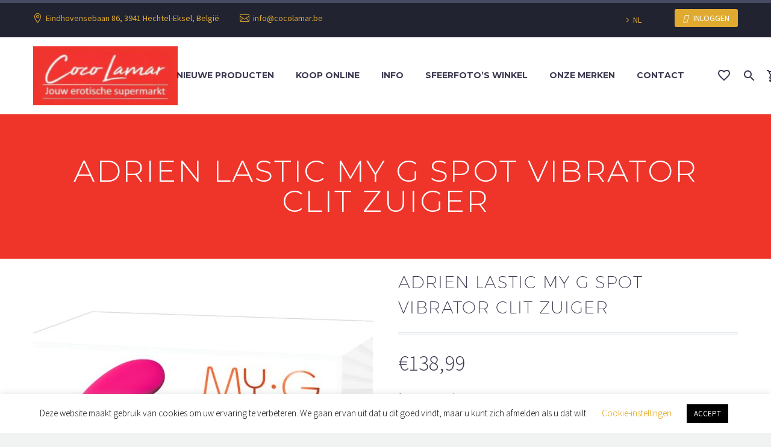

--- FILE ---
content_type: text/html; charset=UTF-8
request_url: https://www.cocolamar.be/product/adrien-lastic-my-g-spot-vibrator-en-clit-zuiger-kopen/
body_size: 35459
content:
<!DOCTYPE html>
<!--[if IE 7]>
<html class="ie ie7" lang="nl-NL" xmlns:og="http://ogp.me/ns#" xmlns:fb="http://ogp.me/ns/fb#">
<![endif]-->
<!--[if IE 8]>
<html class="ie ie8" lang="nl-NL" xmlns:og="http://ogp.me/ns#" xmlns:fb="http://ogp.me/ns/fb#">
<![endif]-->
<!--[if !(IE 7) | !(IE 8) ]><!-->
<html lang="nl-NL" xmlns:og="http://ogp.me/ns#" xmlns:fb="http://ogp.me/ns/fb#">
<!--<![endif]-->
<head>
	<meta charset="UTF-8">
	<meta name="viewport" content="width=device-width, initial-scale=1.0" />
	<link rel="profile" href="http://gmpg.org/xfn/11">
	<link rel="pingback" href="https://www.cocolamar.be/xmlrpc.php">
					<script>document.documentElement.className = document.documentElement.className + ' yes-js js_active js'</script>
			<meta name='robots' content='index, follow, max-image-preview:large, max-snippet:-1, max-video-preview:-1' />

	<!-- This site is optimized with the Yoast SEO plugin v26.6 - https://yoast.com/wordpress/plugins/seo/ -->
	<title>ADRIEN LASTIC MY G SPOT VIBRATOR CLIT ZUIGER - Coco Lamar</title>
	<link rel="canonical" href="https://www.cocolamar.be/product/adrien-lastic-my-g-spot-vibrator-en-clit-zuiger-kopen/" />
	<meta property="og:locale" content="nl_NL" />
	<meta property="og:type" content="article" />
	<meta property="og:title" content="ADRIEN LASTIC MY G SPOT VIBRATOR CLIT ZUIGER - Coco Lamar" />
	<meta property="og:url" content="https://www.cocolamar.be/product/adrien-lastic-my-g-spot-vibrator-en-clit-zuiger-kopen/" />
	<meta property="og:site_name" content="Coco Lamar" />
	<meta property="article:publisher" content="https://facebook.com/profile.php?id=103533553062966" />
	<meta property="og:image" content="https://www.cocolamar.be/wp-content/uploads/2022/07/54002440000_verp.jpg" />
	<meta property="og:image:width" content="1000" />
	<meta property="og:image:height" content="957" />
	<meta property="og:image:type" content="image/jpeg" />
	<meta name="twitter:card" content="summary_large_image" />
	<script type="application/ld+json" class="yoast-schema-graph">{"@context":"https://schema.org","@graph":[{"@type":"WebPage","@id":"https://www.cocolamar.be/product/adrien-lastic-my-g-spot-vibrator-en-clit-zuiger-kopen/","url":"https://www.cocolamar.be/product/adrien-lastic-my-g-spot-vibrator-en-clit-zuiger-kopen/","name":"ADRIEN LASTIC MY G SPOT VIBRATOR CLIT ZUIGER - Coco Lamar","isPartOf":{"@id":"https://www.cocolamar.be/#website"},"primaryImageOfPage":{"@id":"https://www.cocolamar.be/product/adrien-lastic-my-g-spot-vibrator-en-clit-zuiger-kopen/#primaryimage"},"image":{"@id":"https://www.cocolamar.be/product/adrien-lastic-my-g-spot-vibrator-en-clit-zuiger-kopen/#primaryimage"},"thumbnailUrl":"https://www.cocolamar.be/wp-content/uploads/2022/07/54002440000_verp.jpg","datePublished":"2022-07-22T18:48:37+00:00","breadcrumb":{"@id":"https://www.cocolamar.be/product/adrien-lastic-my-g-spot-vibrator-en-clit-zuiger-kopen/#breadcrumb"},"inLanguage":"nl-NL","potentialAction":[{"@type":"ReadAction","target":["https://www.cocolamar.be/product/adrien-lastic-my-g-spot-vibrator-en-clit-zuiger-kopen/"]}]},{"@type":"ImageObject","inLanguage":"nl-NL","@id":"https://www.cocolamar.be/product/adrien-lastic-my-g-spot-vibrator-en-clit-zuiger-kopen/#primaryimage","url":"https://www.cocolamar.be/wp-content/uploads/2022/07/54002440000_verp.jpg","contentUrl":"https://www.cocolamar.be/wp-content/uploads/2022/07/54002440000_verp.jpg","width":1000,"height":957},{"@type":"BreadcrumbList","@id":"https://www.cocolamar.be/product/adrien-lastic-my-g-spot-vibrator-en-clit-zuiger-kopen/#breadcrumb","itemListElement":[{"@type":"ListItem","position":1,"name":"Home","item":"https://www.cocolamar.be/"},{"@type":"ListItem","position":2,"name":"KOOP ONLINE","item":"https://www.cocolamar.be/koop-online/"},{"@type":"ListItem","position":3,"name":"ADRIEN LASTIC MY G SPOT VIBRATOR CLIT ZUIGER"}]},{"@type":"WebSite","@id":"https://www.cocolamar.be/#website","url":"https://www.cocolamar.be/","name":"Coco Lamar","description":"jouw erotische supermarkt","publisher":{"@id":"https://www.cocolamar.be/#organization"},"potentialAction":[{"@type":"SearchAction","target":{"@type":"EntryPoint","urlTemplate":"https://www.cocolamar.be/?s={search_term_string}"},"query-input":{"@type":"PropertyValueSpecification","valueRequired":true,"valueName":"search_term_string"}}],"inLanguage":"nl-NL"},{"@type":"Organization","@id":"https://www.cocolamar.be/#organization","name":"Coco Lamar","url":"https://www.cocolamar.be/","logo":{"@type":"ImageObject","inLanguage":"nl-NL","@id":"https://www.cocolamar.be/#/schema/logo/image/","url":"https://www.cocolamar.be/wp-content/uploads/2022/08/cl.png","contentUrl":"https://www.cocolamar.be/wp-content/uploads/2022/08/cl.png","width":164,"height":67,"caption":"Coco Lamar"},"image":{"@id":"https://www.cocolamar.be/#/schema/logo/image/"},"sameAs":["https://facebook.com/profile.php?id=103533553062966"]}]}</script>
	<!-- / Yoast SEO plugin. -->


<link rel='dns-prefetch' href='//fonts.googleapis.com' />
<link rel="alternate" type="application/rss+xml" title="Coco Lamar &raquo; feed" href="https://www.cocolamar.be/feed/" />
<link rel="alternate" type="application/rss+xml" title="Coco Lamar &raquo; reacties feed" href="https://www.cocolamar.be/comments/feed/" />
<link rel="alternate" type="application/rss+xml" title="Coco Lamar &raquo; ADRIEN LASTIC MY G SPOT VIBRATOR CLIT ZUIGER reacties feed" href="https://www.cocolamar.be/product/adrien-lastic-my-g-spot-vibrator-en-clit-zuiger-kopen/feed/" />
<link rel="alternate" title="oEmbed (JSON)" type="application/json+oembed" href="https://www.cocolamar.be/wp-json/oembed/1.0/embed?url=https%3A%2F%2Fwww.cocolamar.be%2Fproduct%2Fadrien-lastic-my-g-spot-vibrator-en-clit-zuiger-kopen%2F" />
<link rel="alternate" title="oEmbed (XML)" type="text/xml+oembed" href="https://www.cocolamar.be/wp-json/oembed/1.0/embed?url=https%3A%2F%2Fwww.cocolamar.be%2Fproduct%2Fadrien-lastic-my-g-spot-vibrator-en-clit-zuiger-kopen%2F&#038;format=xml" />
		<!-- This site uses the Google Analytics by MonsterInsights plugin v9.11.1 - Using Analytics tracking - https://www.monsterinsights.com/ -->
							<script src="//www.googletagmanager.com/gtag/js?id=G-S43T0FW6FP"  data-cfasync="false" data-wpfc-render="false" type="text/javascript" async></script>
			<script data-cfasync="false" data-wpfc-render="false" type="text/javascript">
				var mi_version = '9.11.1';
				var mi_track_user = true;
				var mi_no_track_reason = '';
								var MonsterInsightsDefaultLocations = {"page_location":"https:\/\/www.cocolamar.be\/product\/adrien-lastic-my-g-spot-vibrator-en-clit-zuiger-kopen\/"};
								if ( typeof MonsterInsightsPrivacyGuardFilter === 'function' ) {
					var MonsterInsightsLocations = (typeof MonsterInsightsExcludeQuery === 'object') ? MonsterInsightsPrivacyGuardFilter( MonsterInsightsExcludeQuery ) : MonsterInsightsPrivacyGuardFilter( MonsterInsightsDefaultLocations );
				} else {
					var MonsterInsightsLocations = (typeof MonsterInsightsExcludeQuery === 'object') ? MonsterInsightsExcludeQuery : MonsterInsightsDefaultLocations;
				}

								var disableStrs = [
										'ga-disable-G-S43T0FW6FP',
									];

				/* Function to detect opted out users */
				function __gtagTrackerIsOptedOut() {
					for (var index = 0; index < disableStrs.length; index++) {
						if (document.cookie.indexOf(disableStrs[index] + '=true') > -1) {
							return true;
						}
					}

					return false;
				}

				/* Disable tracking if the opt-out cookie exists. */
				if (__gtagTrackerIsOptedOut()) {
					for (var index = 0; index < disableStrs.length; index++) {
						window[disableStrs[index]] = true;
					}
				}

				/* Opt-out function */
				function __gtagTrackerOptout() {
					for (var index = 0; index < disableStrs.length; index++) {
						document.cookie = disableStrs[index] + '=true; expires=Thu, 31 Dec 2099 23:59:59 UTC; path=/';
						window[disableStrs[index]] = true;
					}
				}

				if ('undefined' === typeof gaOptout) {
					function gaOptout() {
						__gtagTrackerOptout();
					}
				}
								window.dataLayer = window.dataLayer || [];

				window.MonsterInsightsDualTracker = {
					helpers: {},
					trackers: {},
				};
				if (mi_track_user) {
					function __gtagDataLayer() {
						dataLayer.push(arguments);
					}

					function __gtagTracker(type, name, parameters) {
						if (!parameters) {
							parameters = {};
						}

						if (parameters.send_to) {
							__gtagDataLayer.apply(null, arguments);
							return;
						}

						if (type === 'event') {
														parameters.send_to = monsterinsights_frontend.v4_id;
							var hookName = name;
							if (typeof parameters['event_category'] !== 'undefined') {
								hookName = parameters['event_category'] + ':' + name;
							}

							if (typeof MonsterInsightsDualTracker.trackers[hookName] !== 'undefined') {
								MonsterInsightsDualTracker.trackers[hookName](parameters);
							} else {
								__gtagDataLayer('event', name, parameters);
							}
							
						} else {
							__gtagDataLayer.apply(null, arguments);
						}
					}

					__gtagTracker('js', new Date());
					__gtagTracker('set', {
						'developer_id.dZGIzZG': true,
											});
					if ( MonsterInsightsLocations.page_location ) {
						__gtagTracker('set', MonsterInsightsLocations);
					}
										__gtagTracker('config', 'G-S43T0FW6FP', {"forceSSL":"true","anonymize_ip":"true","link_attribution":"true"} );
										window.gtag = __gtagTracker;										(function () {
						/* https://developers.google.com/analytics/devguides/collection/analyticsjs/ */
						/* ga and __gaTracker compatibility shim. */
						var noopfn = function () {
							return null;
						};
						var newtracker = function () {
							return new Tracker();
						};
						var Tracker = function () {
							return null;
						};
						var p = Tracker.prototype;
						p.get = noopfn;
						p.set = noopfn;
						p.send = function () {
							var args = Array.prototype.slice.call(arguments);
							args.unshift('send');
							__gaTracker.apply(null, args);
						};
						var __gaTracker = function () {
							var len = arguments.length;
							if (len === 0) {
								return;
							}
							var f = arguments[len - 1];
							if (typeof f !== 'object' || f === null || typeof f.hitCallback !== 'function') {
								if ('send' === arguments[0]) {
									var hitConverted, hitObject = false, action;
									if ('event' === arguments[1]) {
										if ('undefined' !== typeof arguments[3]) {
											hitObject = {
												'eventAction': arguments[3],
												'eventCategory': arguments[2],
												'eventLabel': arguments[4],
												'value': arguments[5] ? arguments[5] : 1,
											}
										}
									}
									if ('pageview' === arguments[1]) {
										if ('undefined' !== typeof arguments[2]) {
											hitObject = {
												'eventAction': 'page_view',
												'page_path': arguments[2],
											}
										}
									}
									if (typeof arguments[2] === 'object') {
										hitObject = arguments[2];
									}
									if (typeof arguments[5] === 'object') {
										Object.assign(hitObject, arguments[5]);
									}
									if ('undefined' !== typeof arguments[1].hitType) {
										hitObject = arguments[1];
										if ('pageview' === hitObject.hitType) {
											hitObject.eventAction = 'page_view';
										}
									}
									if (hitObject) {
										action = 'timing' === arguments[1].hitType ? 'timing_complete' : hitObject.eventAction;
										hitConverted = mapArgs(hitObject);
										__gtagTracker('event', action, hitConverted);
									}
								}
								return;
							}

							function mapArgs(args) {
								var arg, hit = {};
								var gaMap = {
									'eventCategory': 'event_category',
									'eventAction': 'event_action',
									'eventLabel': 'event_label',
									'eventValue': 'event_value',
									'nonInteraction': 'non_interaction',
									'timingCategory': 'event_category',
									'timingVar': 'name',
									'timingValue': 'value',
									'timingLabel': 'event_label',
									'page': 'page_path',
									'location': 'page_location',
									'title': 'page_title',
									'referrer' : 'page_referrer',
								};
								for (arg in args) {
																		if (!(!args.hasOwnProperty(arg) || !gaMap.hasOwnProperty(arg))) {
										hit[gaMap[arg]] = args[arg];
									} else {
										hit[arg] = args[arg];
									}
								}
								return hit;
							}

							try {
								f.hitCallback();
							} catch (ex) {
							}
						};
						__gaTracker.create = newtracker;
						__gaTracker.getByName = newtracker;
						__gaTracker.getAll = function () {
							return [];
						};
						__gaTracker.remove = noopfn;
						__gaTracker.loaded = true;
						window['__gaTracker'] = __gaTracker;
					})();
									} else {
										console.log("");
					(function () {
						function __gtagTracker() {
							return null;
						}

						window['__gtagTracker'] = __gtagTracker;
						window['gtag'] = __gtagTracker;
					})();
									}
			</script>
							<!-- / Google Analytics by MonsterInsights -->
		<style id='wp-img-auto-sizes-contain-inline-css' type='text/css'>
img:is([sizes=auto i],[sizes^="auto," i]){contain-intrinsic-size:3000px 1500px}
/*# sourceURL=wp-img-auto-sizes-contain-inline-css */
</style>
<link rel='stylesheet' id='thegem-preloader-css' href='https://www.cocolamar.be/wp-content/themes/thegem/css/thegem-preloader.css?ver=6.9' type='text/css' media='all' />
<style id='thegem-preloader-inline-css' type='text/css'>

		body:not(.compose-mode) .gem-icon-style-gradient span,
		body:not(.compose-mode) .gem-icon .gem-icon-half-1,
		body:not(.compose-mode) .gem-icon .gem-icon-half-2 {
			opacity: 0 !important;
			}
/*# sourceURL=thegem-preloader-inline-css */
</style>
<link rel='stylesheet' id='thegem-reset-css' href='https://www.cocolamar.be/wp-content/themes/thegem/css/thegem-reset.css?ver=6.9' type='text/css' media='all' />
<link rel='stylesheet' id='thegem-grid-css' href='https://www.cocolamar.be/wp-content/themes/thegem/css/thegem-grid.css?ver=6.9' type='text/css' media='all' />
<link rel='stylesheet' id='thegem-style-css' href='https://www.cocolamar.be/wp-content/themes/thegem/style.css?ver=6.9' type='text/css' media='all' />
<link rel='stylesheet' id='thegem-child-style-css' href='https://www.cocolamar.be/wp-content/themes/thegem-child/style.css?ver=6.9' type='text/css' media='all' />
<link rel='stylesheet' id='thegem-header-css' href='https://www.cocolamar.be/wp-content/themes/thegem/css/thegem-header.css?ver=6.9' type='text/css' media='all' />
<link rel='stylesheet' id='thegem-widgets-css' href='https://www.cocolamar.be/wp-content/themes/thegem/css/thegem-widgets.css?ver=6.9' type='text/css' media='all' />
<link rel='stylesheet' id='thegem-new-css-css' href='https://www.cocolamar.be/wp-content/themes/thegem/css/thegem-new-css.css?ver=6.9' type='text/css' media='all' />
<link rel='stylesheet' id='perevazka-css-css-css' href='https://www.cocolamar.be/wp-content/themes/thegem/css/thegem-perevazka-css.css?ver=6.9' type='text/css' media='all' />
<link rel='stylesheet' id='thegem-google-fonts-css' href='//fonts.googleapis.com/css?family=Montserrat%3A700%2C300%2Cregular%7CSource+Sans+Pro%3Aregular%2C300&#038;subset=latin%2Ccyrillic-ext%2Clatin-ext%2Ccyrillic%2Cvietnamese%2Cgreek%2Cgreek-ext&#038;ver=6.9' type='text/css' media='all' />
<link rel='stylesheet' id='thegem-custom-css' href='https://www.cocolamar.be/wp-content/themes/thegem-child/css/custom-0OXeoIHV.css?ver=6.9' type='text/css' media='all' />
<link rel='stylesheet' id='js_composer_front-css' href='https://www.cocolamar.be/wp-content/plugins/js_composer/assets/css/js_composer.min.css?ver=6.1' type='text/css' media='all' />
<link rel='stylesheet' id='thegem-additional-blog-1-css' href='https://www.cocolamar.be/wp-content/themes/thegem/css/thegem-additional-blog-1.css?ver=6.9' type='text/css' media='all' />
<link rel='stylesheet' id='jquery-fancybox-css' href='https://www.cocolamar.be/wp-content/themes/thegem/js/fancyBox/jquery.fancybox.min.css?ver=6.9' type='text/css' media='all' />
<link rel='stylesheet' id='thegem-vc_elements-css' href='https://www.cocolamar.be/wp-content/themes/thegem/css/thegem-vc_elements.css?ver=6.9' type='text/css' media='all' />
<style id='wp-emoji-styles-inline-css' type='text/css'>

	img.wp-smiley, img.emoji {
		display: inline !important;
		border: none !important;
		box-shadow: none !important;
		height: 1em !important;
		width: 1em !important;
		margin: 0 0.07em !important;
		vertical-align: -0.1em !important;
		background: none !important;
		padding: 0 !important;
	}
/*# sourceURL=wp-emoji-styles-inline-css */
</style>
<link rel='stylesheet' id='wp-block-library-css' href='https://www.cocolamar.be/wp-includes/css/dist/block-library/style.min.css?ver=6.9' type='text/css' media='all' />
<style id='wp-block-list-inline-css' type='text/css'>
ol,ul{box-sizing:border-box}:root :where(.wp-block-list.has-background){padding:1.25em 2.375em}
/*# sourceURL=https://www.cocolamar.be/wp-includes/blocks/list/style.min.css */
</style>
<style id='global-styles-inline-css' type='text/css'>
:root{--wp--preset--aspect-ratio--square: 1;--wp--preset--aspect-ratio--4-3: 4/3;--wp--preset--aspect-ratio--3-4: 3/4;--wp--preset--aspect-ratio--3-2: 3/2;--wp--preset--aspect-ratio--2-3: 2/3;--wp--preset--aspect-ratio--16-9: 16/9;--wp--preset--aspect-ratio--9-16: 9/16;--wp--preset--color--black: #000000;--wp--preset--color--cyan-bluish-gray: #abb8c3;--wp--preset--color--white: #ffffff;--wp--preset--color--pale-pink: #f78da7;--wp--preset--color--vivid-red: #cf2e2e;--wp--preset--color--luminous-vivid-orange: #ff6900;--wp--preset--color--luminous-vivid-amber: #fcb900;--wp--preset--color--light-green-cyan: #7bdcb5;--wp--preset--color--vivid-green-cyan: #00d084;--wp--preset--color--pale-cyan-blue: #8ed1fc;--wp--preset--color--vivid-cyan-blue: #0693e3;--wp--preset--color--vivid-purple: #9b51e0;--wp--preset--gradient--vivid-cyan-blue-to-vivid-purple: linear-gradient(135deg,rgb(6,147,227) 0%,rgb(155,81,224) 100%);--wp--preset--gradient--light-green-cyan-to-vivid-green-cyan: linear-gradient(135deg,rgb(122,220,180) 0%,rgb(0,208,130) 100%);--wp--preset--gradient--luminous-vivid-amber-to-luminous-vivid-orange: linear-gradient(135deg,rgb(252,185,0) 0%,rgb(255,105,0) 100%);--wp--preset--gradient--luminous-vivid-orange-to-vivid-red: linear-gradient(135deg,rgb(255,105,0) 0%,rgb(207,46,46) 100%);--wp--preset--gradient--very-light-gray-to-cyan-bluish-gray: linear-gradient(135deg,rgb(238,238,238) 0%,rgb(169,184,195) 100%);--wp--preset--gradient--cool-to-warm-spectrum: linear-gradient(135deg,rgb(74,234,220) 0%,rgb(151,120,209) 20%,rgb(207,42,186) 40%,rgb(238,44,130) 60%,rgb(251,105,98) 80%,rgb(254,248,76) 100%);--wp--preset--gradient--blush-light-purple: linear-gradient(135deg,rgb(255,206,236) 0%,rgb(152,150,240) 100%);--wp--preset--gradient--blush-bordeaux: linear-gradient(135deg,rgb(254,205,165) 0%,rgb(254,45,45) 50%,rgb(107,0,62) 100%);--wp--preset--gradient--luminous-dusk: linear-gradient(135deg,rgb(255,203,112) 0%,rgb(199,81,192) 50%,rgb(65,88,208) 100%);--wp--preset--gradient--pale-ocean: linear-gradient(135deg,rgb(255,245,203) 0%,rgb(182,227,212) 50%,rgb(51,167,181) 100%);--wp--preset--gradient--electric-grass: linear-gradient(135deg,rgb(202,248,128) 0%,rgb(113,206,126) 100%);--wp--preset--gradient--midnight: linear-gradient(135deg,rgb(2,3,129) 0%,rgb(40,116,252) 100%);--wp--preset--font-size--small: 13px;--wp--preset--font-size--medium: 20px;--wp--preset--font-size--large: 36px;--wp--preset--font-size--x-large: 42px;--wp--preset--spacing--20: 0.44rem;--wp--preset--spacing--30: 0.67rem;--wp--preset--spacing--40: 1rem;--wp--preset--spacing--50: 1.5rem;--wp--preset--spacing--60: 2.25rem;--wp--preset--spacing--70: 3.38rem;--wp--preset--spacing--80: 5.06rem;--wp--preset--shadow--natural: 6px 6px 9px rgba(0, 0, 0, 0.2);--wp--preset--shadow--deep: 12px 12px 50px rgba(0, 0, 0, 0.4);--wp--preset--shadow--sharp: 6px 6px 0px rgba(0, 0, 0, 0.2);--wp--preset--shadow--outlined: 6px 6px 0px -3px rgb(255, 255, 255), 6px 6px rgb(0, 0, 0);--wp--preset--shadow--crisp: 6px 6px 0px rgb(0, 0, 0);}:where(.is-layout-flex){gap: 0.5em;}:where(.is-layout-grid){gap: 0.5em;}body .is-layout-flex{display: flex;}.is-layout-flex{flex-wrap: wrap;align-items: center;}.is-layout-flex > :is(*, div){margin: 0;}body .is-layout-grid{display: grid;}.is-layout-grid > :is(*, div){margin: 0;}:where(.wp-block-columns.is-layout-flex){gap: 2em;}:where(.wp-block-columns.is-layout-grid){gap: 2em;}:where(.wp-block-post-template.is-layout-flex){gap: 1.25em;}:where(.wp-block-post-template.is-layout-grid){gap: 1.25em;}.has-black-color{color: var(--wp--preset--color--black) !important;}.has-cyan-bluish-gray-color{color: var(--wp--preset--color--cyan-bluish-gray) !important;}.has-white-color{color: var(--wp--preset--color--white) !important;}.has-pale-pink-color{color: var(--wp--preset--color--pale-pink) !important;}.has-vivid-red-color{color: var(--wp--preset--color--vivid-red) !important;}.has-luminous-vivid-orange-color{color: var(--wp--preset--color--luminous-vivid-orange) !important;}.has-luminous-vivid-amber-color{color: var(--wp--preset--color--luminous-vivid-amber) !important;}.has-light-green-cyan-color{color: var(--wp--preset--color--light-green-cyan) !important;}.has-vivid-green-cyan-color{color: var(--wp--preset--color--vivid-green-cyan) !important;}.has-pale-cyan-blue-color{color: var(--wp--preset--color--pale-cyan-blue) !important;}.has-vivid-cyan-blue-color{color: var(--wp--preset--color--vivid-cyan-blue) !important;}.has-vivid-purple-color{color: var(--wp--preset--color--vivid-purple) !important;}.has-black-background-color{background-color: var(--wp--preset--color--black) !important;}.has-cyan-bluish-gray-background-color{background-color: var(--wp--preset--color--cyan-bluish-gray) !important;}.has-white-background-color{background-color: var(--wp--preset--color--white) !important;}.has-pale-pink-background-color{background-color: var(--wp--preset--color--pale-pink) !important;}.has-vivid-red-background-color{background-color: var(--wp--preset--color--vivid-red) !important;}.has-luminous-vivid-orange-background-color{background-color: var(--wp--preset--color--luminous-vivid-orange) !important;}.has-luminous-vivid-amber-background-color{background-color: var(--wp--preset--color--luminous-vivid-amber) !important;}.has-light-green-cyan-background-color{background-color: var(--wp--preset--color--light-green-cyan) !important;}.has-vivid-green-cyan-background-color{background-color: var(--wp--preset--color--vivid-green-cyan) !important;}.has-pale-cyan-blue-background-color{background-color: var(--wp--preset--color--pale-cyan-blue) !important;}.has-vivid-cyan-blue-background-color{background-color: var(--wp--preset--color--vivid-cyan-blue) !important;}.has-vivid-purple-background-color{background-color: var(--wp--preset--color--vivid-purple) !important;}.has-black-border-color{border-color: var(--wp--preset--color--black) !important;}.has-cyan-bluish-gray-border-color{border-color: var(--wp--preset--color--cyan-bluish-gray) !important;}.has-white-border-color{border-color: var(--wp--preset--color--white) !important;}.has-pale-pink-border-color{border-color: var(--wp--preset--color--pale-pink) !important;}.has-vivid-red-border-color{border-color: var(--wp--preset--color--vivid-red) !important;}.has-luminous-vivid-orange-border-color{border-color: var(--wp--preset--color--luminous-vivid-orange) !important;}.has-luminous-vivid-amber-border-color{border-color: var(--wp--preset--color--luminous-vivid-amber) !important;}.has-light-green-cyan-border-color{border-color: var(--wp--preset--color--light-green-cyan) !important;}.has-vivid-green-cyan-border-color{border-color: var(--wp--preset--color--vivid-green-cyan) !important;}.has-pale-cyan-blue-border-color{border-color: var(--wp--preset--color--pale-cyan-blue) !important;}.has-vivid-cyan-blue-border-color{border-color: var(--wp--preset--color--vivid-cyan-blue) !important;}.has-vivid-purple-border-color{border-color: var(--wp--preset--color--vivid-purple) !important;}.has-vivid-cyan-blue-to-vivid-purple-gradient-background{background: var(--wp--preset--gradient--vivid-cyan-blue-to-vivid-purple) !important;}.has-light-green-cyan-to-vivid-green-cyan-gradient-background{background: var(--wp--preset--gradient--light-green-cyan-to-vivid-green-cyan) !important;}.has-luminous-vivid-amber-to-luminous-vivid-orange-gradient-background{background: var(--wp--preset--gradient--luminous-vivid-amber-to-luminous-vivid-orange) !important;}.has-luminous-vivid-orange-to-vivid-red-gradient-background{background: var(--wp--preset--gradient--luminous-vivid-orange-to-vivid-red) !important;}.has-very-light-gray-to-cyan-bluish-gray-gradient-background{background: var(--wp--preset--gradient--very-light-gray-to-cyan-bluish-gray) !important;}.has-cool-to-warm-spectrum-gradient-background{background: var(--wp--preset--gradient--cool-to-warm-spectrum) !important;}.has-blush-light-purple-gradient-background{background: var(--wp--preset--gradient--blush-light-purple) !important;}.has-blush-bordeaux-gradient-background{background: var(--wp--preset--gradient--blush-bordeaux) !important;}.has-luminous-dusk-gradient-background{background: var(--wp--preset--gradient--luminous-dusk) !important;}.has-pale-ocean-gradient-background{background: var(--wp--preset--gradient--pale-ocean) !important;}.has-electric-grass-gradient-background{background: var(--wp--preset--gradient--electric-grass) !important;}.has-midnight-gradient-background{background: var(--wp--preset--gradient--midnight) !important;}.has-small-font-size{font-size: var(--wp--preset--font-size--small) !important;}.has-medium-font-size{font-size: var(--wp--preset--font-size--medium) !important;}.has-large-font-size{font-size: var(--wp--preset--font-size--large) !important;}.has-x-large-font-size{font-size: var(--wp--preset--font-size--x-large) !important;}
/*# sourceURL=global-styles-inline-css */
</style>

<style id='classic-theme-styles-inline-css' type='text/css'>
/*! This file is auto-generated */
.wp-block-button__link{color:#fff;background-color:#32373c;border-radius:9999px;box-shadow:none;text-decoration:none;padding:calc(.667em + 2px) calc(1.333em + 2px);font-size:1.125em}.wp-block-file__button{background:#32373c;color:#fff;text-decoration:none}
/*# sourceURL=/wp-includes/css/classic-themes.min.css */
</style>
<link rel='stylesheet' id='contact-form-7-css' href='https://www.cocolamar.be/wp-content/plugins/contact-form-7/includes/css/styles.css?ver=6.1.4' type='text/css' media='all' />
<link rel='stylesheet' id='cookie-law-info-css' href='https://www.cocolamar.be/wp-content/plugins/cookie-law-info/legacy/public/css/cookie-law-info-public.css?ver=3.3.8' type='text/css' media='all' />
<link rel='stylesheet' id='cookie-law-info-gdpr-css' href='https://www.cocolamar.be/wp-content/plugins/cookie-law-info/legacy/public/css/cookie-law-info-gdpr.css?ver=3.3.8' type='text/css' media='all' />
<style id='woocommerce-inline-inline-css' type='text/css'>
.woocommerce form .form-row .required { visibility: visible; }
/*# sourceURL=woocommerce-inline-inline-css */
</style>
<link rel='stylesheet' id='wpos-slick-style-css' href='https://www.cocolamar.be/wp-content/plugins/woo-product-slider-and-carousel-with-category/assets/css/slick.css?ver=3.0.3' type='text/css' media='all' />
<link rel='stylesheet' id='wcpscwc-public-style-css' href='https://www.cocolamar.be/wp-content/plugins/woo-product-slider-and-carousel-with-category/assets/css/wcpscwc-public.css?ver=3.0.3' type='text/css' media='all' />
<link rel='stylesheet' id='woo-variation-swatches-css' href='https://www.cocolamar.be/wp-content/plugins/woo-variation-swatches/assets/css/frontend.min.css?ver=1763557904' type='text/css' media='all' />
<style id='woo-variation-swatches-inline-css' type='text/css'>
:root {
--wvs-tick:url("data:image/svg+xml;utf8,%3Csvg filter='drop-shadow(0px 0px 2px rgb(0 0 0 / .8))' xmlns='http://www.w3.org/2000/svg'  viewBox='0 0 30 30'%3E%3Cpath fill='none' stroke='%23ffffff' stroke-linecap='round' stroke-linejoin='round' stroke-width='4' d='M4 16L11 23 27 7'/%3E%3C/svg%3E");

--wvs-cross:url("data:image/svg+xml;utf8,%3Csvg filter='drop-shadow(0px 0px 5px rgb(255 255 255 / .6))' xmlns='http://www.w3.org/2000/svg' width='72px' height='72px' viewBox='0 0 24 24'%3E%3Cpath fill='none' stroke='%23ff0000' stroke-linecap='round' stroke-width='0.6' d='M5 5L19 19M19 5L5 19'/%3E%3C/svg%3E");
--wvs-single-product-item-width:30px;
--wvs-single-product-item-height:30px;
--wvs-single-product-item-font-size:16px}
/*# sourceURL=woo-variation-swatches-inline-css */
</style>
<link rel='stylesheet' id='jquery-selectBox-css' href='https://www.cocolamar.be/wp-content/plugins/yith-woocommerce-wishlist/assets/css/jquery.selectBox.css?ver=1.2.0' type='text/css' media='all' />
<link rel='stylesheet' id='woocommerce_prettyPhoto_css-css' href='//www.cocolamar.be/wp-content/plugins/woocommerce/assets/css/prettyPhoto.css?ver=3.1.6' type='text/css' media='all' />
<link rel='stylesheet' id='yith-wcwl-user-main-css' href='https://www.cocolamar.be/wp-content/themes/thegem/wishlist.css?ver=4.11.0' type='text/css' media='all' />
<style id='yith-wcwl-user-main-inline-css' type='text/css'>

			.yith-wcwl-add-to-wishlist {
				display: none!important;
			}
		
/*# sourceURL=yith-wcwl-user-main-inline-css */
</style>
<link rel='stylesheet' id='thegem-woocommerce-minicart-css' href='https://www.cocolamar.be/wp-content/themes/thegem/css/thegem-woocommerce-minicart.css?ver=6.9' type='text/css' media='all' />
<link rel='stylesheet' id='thegem-woocommerce-css' href='https://www.cocolamar.be/wp-content/themes/thegem/css/thegem-woocommerce.css?ver=6.9' type='text/css' media='all' />
<link rel='stylesheet' id='thegem-woocommerce1-css' href='https://www.cocolamar.be/wp-content/themes/thegem/css/thegem-woocommerce1.css?ver=6.9' type='text/css' media='all' />
<link rel='stylesheet' id='thegem-woocommerce-temp-css' href='https://www.cocolamar.be/wp-content/themes/thegem/css/thegem-woocommerce-temp.css?ver=6.9' type='text/css' media='all' />
<link rel='stylesheet' id='thegem-woocommerce-custom-css' href='https://www.cocolamar.be/wp-content/themes/thegem/css/thegem-woocommerce-custom.css?ver=6.9' type='text/css' media='all' />
<link rel='stylesheet' id='pwb-styles-frontend-css' href='https://www.cocolamar.be/wp-content/plugins/perfect-woocommerce-brands/build/frontend/css/style.css?ver=3.6.8' type='text/css' media='all' />
<link rel='stylesheet' id='mollie-applepaydirect-css' href='https://www.cocolamar.be/wp-content/plugins/mollie-payments-for-woocommerce/public/css/mollie-applepaydirect.min.css?ver=1768851033' type='text/css' media='screen' />
<script type="text/javascript" id="thegem-settings-init-js-extra">
/* <![CDATA[ */
var gemSettings = {"isTouch":"","forcedLasyDisabled":"","tabletPortrait":"1","tabletLandscape":"","topAreaMobileDisable":"","parallaxDisabled":"","fillTopArea":"","themePath":"https://www.cocolamar.be/wp-content/themes/thegem","rootUrl":"https://www.cocolamar.be","mobileEffectsEnabled":"","isRTL":""};
//# sourceURL=thegem-settings-init-js-extra
/* ]]> */
</script>
<script type="text/javascript" src="https://www.cocolamar.be/wp-content/themes/thegem/js/thegem-settings-init.js?ver=6.9" id="thegem-settings-init-js"></script>
<script type="text/javascript" src="https://www.cocolamar.be/wp-content/themes/thegem/js/thegem-fullwidth-loader.js?ver=6.9" id="thegem-fullwidth-optimizer-js"></script>
<script type="text/javascript" src="https://www.cocolamar.be/wp-includes/js/jquery/jquery.min.js?ver=3.7.1" id="jquery-core-js"></script>
<script type="text/javascript" src="https://www.cocolamar.be/wp-includes/js/jquery/jquery-migrate.min.js?ver=3.4.1" id="jquery-migrate-js"></script>
<script type="text/javascript" src="https://www.cocolamar.be/wp-content/plugins/google-analytics-for-wordpress/assets/js/frontend-gtag.min.js?ver=9.11.1" id="monsterinsights-frontend-script-js" async="async" data-wp-strategy="async"></script>
<script data-cfasync="false" data-wpfc-render="false" type="text/javascript" id='monsterinsights-frontend-script-js-extra'>/* <![CDATA[ */
var monsterinsights_frontend = {"js_events_tracking":"true","download_extensions":"doc,pdf,ppt,zip,xls,docx,pptx,xlsx","inbound_paths":"[{\"path\":\"\\\/go\\\/\",\"label\":\"affiliate\"},{\"path\":\"\\\/recommend\\\/\",\"label\":\"affiliate\"}]","home_url":"https:\/\/www.cocolamar.be","hash_tracking":"false","v4_id":"G-S43T0FW6FP"};/* ]]> */
</script>
<script type="text/javascript" id="cookie-law-info-js-extra">
/* <![CDATA[ */
var Cli_Data = {"nn_cookie_ids":[],"cookielist":[],"non_necessary_cookies":[],"ccpaEnabled":"","ccpaRegionBased":"","ccpaBarEnabled":"","strictlyEnabled":["necessary","obligatoire"],"ccpaType":"gdpr","js_blocking":"","custom_integration":"","triggerDomRefresh":"","secure_cookies":""};
var cli_cookiebar_settings = {"animate_speed_hide":"500","animate_speed_show":"500","background":"#FFF","border":"#b1a6a6c2","border_on":"","button_1_button_colour":"#000","button_1_button_hover":"#000000","button_1_link_colour":"#fff","button_1_as_button":"1","button_1_new_win":"","button_2_button_colour":"#333","button_2_button_hover":"#292929","button_2_link_colour":"#444","button_2_as_button":"","button_2_hidebar":"","button_3_button_colour":"#000","button_3_button_hover":"#000000","button_3_link_colour":"#fff","button_3_as_button":"1","button_3_new_win":"","button_4_button_colour":"#000","button_4_button_hover":"#000000","button_4_link_colour":"#e09d00","button_4_as_button":"","button_7_button_colour":"#61a229","button_7_button_hover":"#4e8221","button_7_link_colour":"#fff","button_7_as_button":"1","button_7_new_win":"","font_family":"inherit","header_fix":"","notify_animate_hide":"1","notify_animate_show":"","notify_div_id":"#cookie-law-info-bar","notify_position_horizontal":"right","notify_position_vertical":"bottom","scroll_close":"","scroll_close_reload":"","accept_close_reload":"","reject_close_reload":"","showagain_tab":"","showagain_background":"#fff","showagain_border":"#000","showagain_div_id":"#cookie-law-info-again","showagain_x_position":"100px","text":"#000","show_once_yn":"","show_once":"10000","logging_on":"","as_popup":"","popup_overlay":"1","bar_heading_text":"","cookie_bar_as":"banner","popup_showagain_position":"bottom-right","widget_position":"left"};
var log_object = {"ajax_url":"https://www.cocolamar.be/wp-admin/admin-ajax.php"};
//# sourceURL=cookie-law-info-js-extra
/* ]]> */
</script>
<script type="text/javascript" src="https://www.cocolamar.be/wp-content/plugins/cookie-law-info/legacy/public/js/cookie-law-info-public.js?ver=3.3.8" id="cookie-law-info-js"></script>
<script type="text/javascript" src="https://www.cocolamar.be/wp-content/plugins/woocommerce/assets/js/jquery-blockui/jquery.blockUI.min.js?ver=2.7.0-wc.10.4.3" id="wc-jquery-blockui-js" data-wp-strategy="defer"></script>
<script type="text/javascript" id="wc-add-to-cart-js-extra">
/* <![CDATA[ */
var wc_add_to_cart_params = {"ajax_url":"/wp-admin/admin-ajax.php","wc_ajax_url":"/?wc-ajax=%%endpoint%%","i18n_view_cart":"Bekijk winkelwagen","cart_url":"https://www.cocolamar.be/cart/","is_cart":"","cart_redirect_after_add":"no"};
//# sourceURL=wc-add-to-cart-js-extra
/* ]]> */
</script>
<script type="text/javascript" src="https://www.cocolamar.be/wp-content/plugins/woocommerce/assets/js/frontend/add-to-cart.min.js?ver=10.4.3" id="wc-add-to-cart-js" data-wp-strategy="defer"></script>
<script type="text/javascript" id="wc-single-product-js-extra">
/* <![CDATA[ */
var wc_single_product_params = {"i18n_required_rating_text":"Selecteer een waardering","i18n_rating_options":["1 van de 5 sterren","2 van de 5 sterren","3 van de 5 sterren","4 van de 5 sterren","5 van de 5 sterren"],"i18n_product_gallery_trigger_text":"Afbeeldinggalerij in volledig scherm bekijken","review_rating_required":"yes","flexslider":{"rtl":false,"animation":"slide","smoothHeight":true,"directionNav":false,"controlNav":"thumbnails","slideshow":false,"animationSpeed":500,"animationLoop":false,"allowOneSlide":false},"zoom_enabled":"","zoom_options":[],"photoswipe_enabled":"","photoswipe_options":{"shareEl":false,"closeOnScroll":false,"history":false,"hideAnimationDuration":0,"showAnimationDuration":0},"flexslider_enabled":""};
//# sourceURL=wc-single-product-js-extra
/* ]]> */
</script>
<script type="text/javascript" src="https://www.cocolamar.be/wp-content/plugins/woocommerce/assets/js/frontend/single-product.min.js?ver=10.4.3" id="wc-single-product-js" defer="defer" data-wp-strategy="defer"></script>
<script type="text/javascript" src="https://www.cocolamar.be/wp-content/plugins/woocommerce/assets/js/js-cookie/js.cookie.min.js?ver=2.1.4-wc.10.4.3" id="wc-js-cookie-js" defer="defer" data-wp-strategy="defer"></script>
<script type="text/javascript" id="woocommerce-js-extra">
/* <![CDATA[ */
var woocommerce_params = {"ajax_url":"/wp-admin/admin-ajax.php","wc_ajax_url":"/?wc-ajax=%%endpoint%%","i18n_password_show":"Wachtwoord weergeven","i18n_password_hide":"Wachtwoord verbergen"};
//# sourceURL=woocommerce-js-extra
/* ]]> */
</script>
<script type="text/javascript" src="https://www.cocolamar.be/wp-content/plugins/woocommerce/assets/js/frontend/woocommerce.min.js?ver=10.4.3" id="woocommerce-js" defer="defer" data-wp-strategy="defer"></script>
<script type="text/javascript" src="https://www.cocolamar.be/wp-content/plugins/js_composer/assets/js/vendors/woocommerce-add-to-cart.js?ver=6.1" id="vc_woocommerce-add-to-cart-js-js"></script>
<script type="text/javascript" src="https://www.cocolamar.be/wp-content/themes/thegem-child/js/script.js?ver=6.9" id="custom-script-js"></script>
<link rel="https://api.w.org/" href="https://www.cocolamar.be/wp-json/" /><link rel="alternate" title="JSON" type="application/json" href="https://www.cocolamar.be/wp-json/wp/v2/product/63351" /><link rel="EditURI" type="application/rsd+xml" title="RSD" href="https://www.cocolamar.be/xmlrpc.php?rsd" />
<meta name="generator" content="WordPress 6.9" />
<meta name="generator" content="WooCommerce 10.4.3" />
<link rel='shortlink' href='https://www.cocolamar.be/?p=63351' />
		<script type="text/javascript">
			var _statcounter = _statcounter || [];
			_statcounter.push({"tags": {"author": "admin"}});
		</script>
		<link rel="stylesheet" href="https://www.cocolamar.be/wp-content/themes/thegem-child/css/easyzoom.css" type="text/css" media="all"><link rel="stylesheet" href="https://www.cocolamar.be/wp-content/themes/thegem-child/css/slick.css" type="text/css" media="all"><link rel="stylesheet" href="https://www.cocolamar.be/wp-content/themes/thegem-child/css/slick-theme.css" type="text/css" media="all"><script src="https://www.cocolamar.be/wp-content/themes/thegem-child/js/easyzoom.js"></script><script src="https://www.cocolamar.be/wp-content/themes/thegem-child/js/slick.js"></script>	<noscript><style>.woocommerce-product-gallery{ opacity: 1 !important; }</style></noscript>
	<meta name="generator" content="Powered by WPBakery Page Builder - drag and drop page builder for WordPress."/>
<script>jQuery( document ).on( 'updated_checkout', function() { 
	let a = jQuery(document).find('.woocommerce-shipping-totals.shipping .shipping_method_0_bpost_shipping');
    //Write code here to fire event 
    console.log(jQuery(document).find('.woocommerce-shipping-totals.shipping .shipping_method_0_bpost_shipping .js-bpost-shipping-options-modal').length);
    if(jQuery(document).find('.woocommerce-shipping-totals.shipping .shipping_method_0_bpost_shipping .js-bpost-shipping-options-modal').length<1){
    	a.append('<br/><a href="#" class="js-bpost-shipping-options-modal">Klik hier om de Bpost lever- en verzendopties&nbsp;te&nbsp;kiezen</a>');		
	}

});</script><link rel="icon" href="https://shop.cocolamar.be/wp-content/uploads/2020/05/favicon.png" sizes="32x32" />
<link rel="icon" href="https://shop.cocolamar.be/wp-content/uploads/2020/05/favicon.png" sizes="192x192" />
<link rel="apple-touch-icon" href="https://shop.cocolamar.be/wp-content/uploads/2020/05/favicon.png" />
<meta name="msapplication-TileImage" content="https://shop.cocolamar.be/wp-content/uploads/2020/05/favicon.png" />
<script>if(document.querySelector('[data-type="vc_custom-css"]')) {document.head.appendChild(document.querySelector('[data-type="vc_custom-css"]'));}</script>		<style type="text/css" id="wp-custom-css">
			.products .product-image{
		padding-top: 125%;
    position: relative;
    overflow: hidden;
}
.products .product-image-inner{
	  position: absolute;
    width: 100%;
    height: 100%;
    top: 0;
    left: 0;
}
.products .product-image img{
		width: 100%;
    height: 100%;
    object-fit: cover;
}
.menu-item-gtranslate{
	position: relative;
}
.menu-item-gtranslate .dropdown-menu{
	display: none;
}
a.glink{
	padding: 3px 25px 3px 6px;
}
.dropdown-menu a.glink.gt-current-lang{
	background: #e0aa30;
	color: #000;
}

.menu-item-gtranslate .dropdown-menu{
	list-style: none;
	position: absolute;
	background: #212331;
	white-space: nowrap;
	padding: 3px 0;
	left: 0;
	top: 100%;
	margin-left: 4px;
	z-index: 99;
}
.product_list_widget li{
	display: flex!important;
	border: 1px solid #dfe5e8; 
	min-height: 93px;
	overflow: hidden;
}
.product_list_widget .gem-products-image{
	display: block;
	min-width: 91px;
  border: none;
	background-color: #fff;
}
.product_list_widget .gem-products-image img {
    object-fit: cover;
    position: absolute;
    top: 0;
    left: 0;
    width: 100%!important;
    height: 100%!important;
    display: block;	
/* 	width: 91px!important; */
}
.product_list_widget .gem-products-image a{
	    height: 100%;
    position: relative;
    display: block;
    width: 100%;
}

.product_list_widget .gem-products-content{
	width: 100%;
	margin-left: 0;
	    border: none;
    display: flex;
    flex-direction: column;
    justify-content: center;	
}

.product-quick-view-navigation,
.back-to-shop-button,
.single-product-content-bottom .block-navigation{
	display: none;
}
.extra-info li {
	list-style-type: none;
}
.extra-info > li ul {
	padding: 0 0 0 20px;
}
.extra-info ul li{
	padding-left: 25px;
	position: relative;
}
.extra-info ul li::before{
	content: '✓';
	width: 10px;
	height: 10px;
	display: block;
	color: green;
	position: absolute;
	left: 0;
}
body .product .yith-wcwl-add-to-wishlist {
	display: inline-block!important
}
body .product .yith-wcwl-wishlistexistsbrowse.show, body .product .yith-wcwl-form .show-title-form.show, body .product .yith-wcwl-form .hidden-title-form.show{
	display: inline-block!important;
}
.exists .gem-button-container:first-of-type{
	display: inline-block!important;
}
.toggle-info {
	position: relative;
    width: 40px;
    height: 50px;
	  top: -8px;
/*     display: inline-flex; */
	display: none;
    align-items: center;
    justify-content: center;	
}
.single_variation_wrap{
	display: inline-block;
	vertical-align: middle;
}
.toggle-info:hover .toggle-content {
	opacity: 1;
	border-color: rgb(224, 170, 48);
}
.toggle-info:hover svg path{
	fill: rgb(224, 170, 48);
}
.toggle-info .toggle-content{
	position: absolute;
	background: #fff;
	width: 270px;
	top: -190px;
	left: -50px;
	padding: 15px;
	border: 2px solid #ebebeb;
	opacity: 0;
	transition: all .3s ease;
}
.toggle-info p {
	margin-bottom: 0;
	font-size: 16px;
	line-height: 20px;
}
.products-list .product-inner > .yith-wcwl-add-to-wishlist, 
.related-products .product-inner > .yith-wcwl-add-to-wishlist{
	display: none!important;
}
@media screen and (max-width: 768px){
	.toggle-info .toggle-content{
		left: 0px;
	}
}
/*
.woocommerce #shipping_method #shipping_method_0_bpost_shipping:checked ~ .radio-sign{
	background-color: #e51837;
}*/
.woocommerce #shipping_method input:checked ~ .radio-sign {
    background-color: #e51837;
}
.menu-item-color a{
		background: #f13530!important;
    color: #fff!important;
    border-color: #f13530!important;
}
.menu-item-color a:hover{
		background: #fff!important;
    color: #3c3950!important;
    border-color: #f13530!important;
	
}		</style>
		<noscript><style> .wpb_animate_when_almost_visible { opacity: 1; }</style></noscript>
<meta property="og:title" content="ADRIEN LASTIC MY G SPOT VIBRATOR CLIT ZUIGER"/>
<meta property="og:description" content="ADRIEN LASTIC MY G SPOT VIBRATOR CLIT ZUIGER"/>
<meta property="og:site_name" content="Coco Lamar"/>
<meta property="og:type" content="article"/>
<meta property="og:url" content="https://www.cocolamar.be/product/adrien-lastic-my-g-spot-vibrator-en-clit-zuiger-kopen/"/>
<meta property="og:image" content="https://www.cocolamar.be/wp-content/uploads/2022/07/54002440000_verp-thegem-blog-timeline-large.jpg"/>

<meta itemprop="name" content="ADRIEN LASTIC MY G SPOT VIBRATOR CLIT ZUIGER"/>
<meta itemprop="description" content="ADRIEN LASTIC MY G SPOT VIBRATOR CLIT ZUIGER"/>
<meta itemprop="image" content="https://www.cocolamar.be/wp-content/uploads/2022/07/54002440000_verp-thegem-blog-timeline-large.jpg"/>
<link rel='stylesheet' id='wc-blocks-style-css' href='https://www.cocolamar.be/wp-content/plugins/woocommerce/assets/client/blocks/wc-blocks.css?ver=wc-10.4.3' type='text/css' media='all' />
<link rel='stylesheet' id='icons-elegant-css' href='https://www.cocolamar.be/wp-content/themes/thegem/css/icons-elegant.css?ver=6.9' type='text/css' media='all' />
<link rel='stylesheet' id='icons-fontawesome-css' href='https://www.cocolamar.be/wp-content/themes/thegem/css/icons-fontawesome.css?ver=6.9' type='text/css' media='all' />
<link rel='stylesheet' id='vc_tta_style-css' href='https://www.cocolamar.be/wp-content/plugins/js_composer/assets/css/js_composer_tta.min.css?ver=6.1' type='text/css' media='all' />
</head>


<body class="wp-singular product-template-default single single-product postid-63351 wp-theme-thegem wp-child-theme-thegem-child theme-thegem woocommerce woocommerce-page woocommerce-no-js woo-variation-swatches wvs-behavior-blur wvs-theme-thegem-child wvs-show-label wvs-tooltip mobile-cart-position-top wpb-js-composer js-comp-ver-6.1 vc_responsive">




<div id="page" class="layout-fullwidth header-style-3">

			<a href="#page" class="scroll-top-button"></a>
	
	
					<div id="top-area" class="top-area top-area-style-default top-area-alignment-justified">
	<div class="container">
		<div class="top-area-items inline-inside">
							<div class="top-area-block top-area-contacts"><div class="gem-contacts inline-inside"><div class="gem-contacts-item gem-contacts-address">Eindhovensebaan 86, 3941 Hechtel-Eksel, België</div><div class="gem-contacts-item gem-contacts-email"><a href="mailto:info@cocolamar.be">info@cocolamar.be</a></div></div></div>
													<div class="top-area-block top-area-menu">
											<nav id="top-area-menu">
							<ul id="top-area-navigation" class="nav-menu styled inline-inside"><li class="menu-item menu-item-gtranslate menu-item-has-children notranslate"><a href="#" data-gt-lang="nl" class="gt-current-wrapper notranslate">NL</a><ul class="dropdown-menu sub-menu"><li class="menu-item menu-item-gtranslate-child"><a href="#" data-gt-lang="nl" class="gt-current-lang notranslate">NL</a></li><li class="menu-item menu-item-gtranslate-child"><a href="#" data-gt-lang="en" class="notranslate">EN</a></li><li class="menu-item menu-item-gtranslate-child"><a href="#" data-gt-lang="fr" class="notranslate">FR</a></li><li class="menu-item menu-item-gtranslate-child"><a href="#" data-gt-lang="de" class="notranslate">DE</a></li><li class="menu-item menu-item-gtranslate-child"><a href="#" data-gt-lang="es" class="notranslate">ES</a></li></ul></li></ul>						</nav>
										<div class="top-area-button">
						<div class="gem-button-container gem-button-position-inline">
														<a class="gem-button gem-button-size-tiny gem-button-style-flat gem-button-text-weight-normal gem-button-no-uppercase" style="border-radius: 3px;" onmouseleave onmouseenter href="https://www.cocolamar.be/my-account/" target="_self"><i class="fa fa-user"></i> &nbsp; INLOGGEN</a>
													</div>
					</div>
				</div>
					</div>
	</div>
</div>
		
		<div id="site-header-wrapper"  class=" " >

			
			
			<header id="site-header" class="site-header animated-header mobile-menu-layout-default" role="banner">
								
								<div class="container">
					<div class="header-main logo-position-left header-layout-default header-style-3">
													<div class="mobile-cart"><a href="https://www.cocolamar.be/cart/" class="minicart-menu-link temp empty"><span class="minicart-item-count">0</span></a></div><div class="mobile-minicart-overlay"></div><div class="menu-item-wishlist-m"><a href="/wishlist/"></a></div><div class="menu-item-wishlist-m searchs"></div><div class="gjghjets"><div class="minisearch"><form role="search" id="searchform" class="sf" action="https://www.cocolamar.be/" method="GET"><input id="searchform-input" class="sf-input" type="text" placeholder="Zoeken..." name="s"><span class="sf-submit-icon"></span><input id="searchform-submit" class="sf-submit" type="submit" value=""></form></div></div>							<div class="site-title">
										<div class="site-logo" style="width:240px;">
			<a href="https://www.cocolamar.be/" rel="home">
									<span class="logo"><img src="https://www.cocolamar.be/wp-content/uploads/thegem-logos/logo_e3af30bf78ce475bf2b8921c2e513e30_1x.png" srcset="https://www.cocolamar.be/wp-content/uploads/thegem-logos/logo_e3af30bf78ce475bf2b8921c2e513e30_1x.png 1x,https://www.cocolamar.be/wp-content/uploads/thegem-logos/logo_e3af30bf78ce475bf2b8921c2e513e30_2x.png 2x,https://www.cocolamar.be/wp-content/uploads/thegem-logos/logo_e3af30bf78ce475bf2b8921c2e513e30_3x.png 3x" alt="Coco Lamar" style="width:240px;" class="default"/><img src="https://www.cocolamar.be/wp-content/uploads/thegem-logos/logo_e3af30bf78ce475bf2b8921c2e513e30_1x.png" srcset="https://www.cocolamar.be/wp-content/uploads/thegem-logos/logo_e3af30bf78ce475bf2b8921c2e513e30_1x.png 1x,https://www.cocolamar.be/wp-content/uploads/thegem-logos/logo_e3af30bf78ce475bf2b8921c2e513e30_2x.png 2x,https://www.cocolamar.be/wp-content/uploads/thegem-logos/logo_e3af30bf78ce475bf2b8921c2e513e30_3x.png 3x" alt="Coco Lamar" style="width:132px;" class="small"/></span>
							</a>
		</div>
									</div>
																								<nav id="primary-navigation" class="site-navigation primary-navigation" role="navigation">
										<button class="menu-toggle dl-trigger">Primary Menu<span class="menu-line-1"></span><span class="menu-line-2"></span><span class="menu-line-3"></span></button>										<ul id="primary-menu" class="nav-menu styled no-responsive dl-menu"><li id="menu-item-25051" class="menu-item-active111 menu-item-color111 menu-item menu-item-type-post_type menu-item-object-page current_page_parent menu-item-25051 megamenu-first-element"><a href="https://www.cocolamar.be/koop-online/">NIEUWE PRODUCTEN</a></li>
<li id="menu-item-87745" class="menu-item menu-item-type-custom menu-item-object-custom menu-item-has-children menu-item-parent menu-item-87745 megamenu-first-element"><a href="https://www.cocolamar.be/koop-online/">KOOP ONLINE</a><span class="menu-item-parent-toggle"></span>
<ul class="sub-menu styled dl-submenu">
	<li id="menu-item-88011" class="menu-item menu-item-type-taxonomy menu-item-object-product_cat current-product-ancestor menu-item-has-children menu-item-parent menu-item-88011 megamenu-first-element"><a href="https://www.cocolamar.be/product-category/sextoys/">SEXTOYS</a><span class="menu-item-parent-toggle"></span>
	<ul class="sub-menu styled dl-submenu">
		<li id="menu-item-88029" class="menu-item menu-item-type-gs_sim menu-item-object-gs_sim menu-item-88029 megamenu-first-element"><li class="menu-item menu-item-type-taxonomy menu-item-object-product_cat menu-item-245 megamenu-first-element main-cat"><a href="https://www.cocolamar.be/product-category/sextoys/">SEXTOYS</a></li><li class="menu-item menu-item-type-taxonomy menu-item-object-product_cat menu-item-613 "><a href="https://www.cocolamar.be/product-category/sextoys/anale-plug-sets/">ANALE PLUG SETS</a></li><li class="menu-item menu-item-type-taxonomy menu-item-object-product_cat menu-item-608 "><a href="https://www.cocolamar.be/product-category/sextoys/ball-stretchers/">BALL STRETCHERS</a></li><li class="menu-item menu-item-type-taxonomy menu-item-object-product_cat menu-item-584 "><a href="https://www.cocolamar.be/product-category/sextoys/batterijen-voor-sexspeeltjes/">BATTERIJEN VOOR SEXSPEELTJES</a></li><li class="menu-item menu-item-type-taxonomy menu-item-object-product_cat menu-item-614 "><a href="https://www.cocolamar.be/product-category/sextoys/buttplugs-en-anale-kralen/">BUTTPLUGS EN ANALE KRALEN</a></li><li class="menu-item menu-item-type-taxonomy menu-item-object-product_cat menu-item-610 "><a href="https://www.cocolamar.be/product-category/sextoys/cockringen-en-penis-sleeves/">COCKRINGEN EN PENIS SLEEVES</a></li><li class="menu-item menu-item-type-taxonomy menu-item-object-product_cat menu-item-592 "><a href="https://www.cocolamar.be/product-category/sextoys/dildo-strap-ons-en-voorbinddildos/">DILDO STRAP ONS EN VOORBINDDILDO&#039;S</a></li><li class="menu-item menu-item-type-taxonomy menu-item-object-product_cat menu-item-591 "><a href="https://www.cocolamar.be/product-category/sextoys/dildos-en-dongs/">DILDO&#039;S EN DONGS</a></li><li class="menu-item menu-item-type-taxonomy menu-item-object-product_cat menu-item-594 "><a href="https://www.cocolamar.be/product-category/sextoys/dubbele-dildos/">DUBBELE DILDO&#039;S</a></li><li class="menu-item menu-item-type-taxonomy menu-item-object-product_cat menu-item-605 "><a href="https://www.cocolamar.be/product-category/sextoys/elektro-sex-stimulatie/">ELEKTRO SEX STIMULATIE</a></li><li class="menu-item menu-item-type-taxonomy menu-item-object-product_cat menu-item-621 "><a href="https://www.cocolamar.be/product-category/sextoys/extreme-sextoys-sextoys/">EXTREME SEXTOYS</a></li><li class="menu-item menu-item-type-taxonomy menu-item-object-product_cat menu-item-593 "><a href="https://www.cocolamar.be/product-category/sextoys/glazen-sextoys/">GLAZEN SEXTOYS</a></li><li class="menu-item menu-item-type-taxonomy menu-item-object-product_cat menu-item-604 "><a href="https://www.cocolamar.be/product-category/sextoys/intieme-douches-sextoys/">INTIEME DOUCHES</a></li><li class="menu-item menu-item-type-taxonomy menu-item-object-product_cat menu-item-638 "><a href="https://www.cocolamar.be/product-category/sextoys/intieme-spreiders/">INTIEME SPREIDERS</a></li><li class="menu-item menu-item-type-taxonomy menu-item-object-product_cat menu-item-598 "><a href="https://www.cocolamar.be/product-category/sextoys/love-balls/">LOVE BALLS</a></li><li class="menu-item menu-item-type-taxonomy menu-item-object-product_cat menu-item-650 "><a href="https://www.cocolamar.be/product-category/sextoys/male-to-female-female-to-male-trav-crossdressing/">MALE TO FEMALE FEMALE TO MALE TRAV CROSSDRESSING</a></li><li class="menu-item menu-item-type-taxonomy menu-item-object-product_cat menu-item-600 "><a href="https://www.cocolamar.be/product-category/sextoys/maskers-plaagveren-en-pluimen/">MASKERS PLAAGVEREN EN PLUIMEN</a></li><li class="menu-item menu-item-type-taxonomy menu-item-object-product_cat menu-item-595 "><a href="https://www.cocolamar.be/product-category/sextoys/masturbators/">MASTURBATORS</a></li><li class="menu-item menu-item-type-taxonomy menu-item-object-product_cat menu-item-622 "><a href="https://www.cocolamar.be/product-category/sextoys/meer-erotisch-speelgoed/">MEER EROTISCH SPEELGOED</a></li><li class="menu-item menu-item-type-taxonomy menu-item-object-product_cat menu-item-619 "><a href="https://www.cocolamar.be/product-category/sextoys/metalen-buttplugs/">METALEN BUTTPLUGS</a></li><li class="menu-item menu-item-type-taxonomy menu-item-object-product_cat menu-item-602 "><a href="https://www.cocolamar.be/product-category/sextoys/neukmachines-sextoys/">NEUKMACHINES</a></li><li class="menu-item menu-item-type-taxonomy menu-item-object-product_cat menu-item-611 "><a href="https://www.cocolamar.be/product-category/sextoys/opblaasbare-dildos-en-buttpluggen/">OPBLAASBARE DILDO&#039;S EN BUTTPLUGGEN</a></li><li class="menu-item menu-item-type-taxonomy menu-item-object-product_cat menu-item-609 "><a href="https://www.cocolamar.be/product-category/sextoys/penis-cages/">PENIS CAGES</a></li><li class="menu-item menu-item-type-taxonomy menu-item-object-product_cat menu-item-607 "><a href="https://www.cocolamar.be/product-category/sextoys/penis-dilators-en-penis-pluggen/">PENIS DILATORS EN PENIS PLUGGEN</a></li><li class="menu-item menu-item-type-taxonomy menu-item-object-product_cat menu-item-655 "><a href="https://www.cocolamar.be/product-category/sextoys/penis-vergroting-en-verlenging-sets/">PENIS VERGROTING EN VERLENGING SETS</a></li><li class="menu-item menu-item-type-taxonomy menu-item-object-product_cat menu-item-601 "><a href="https://www.cocolamar.be/product-category/sextoys/penispompen-en-toebehoren/">PENISPOMPEN EN TOEBEHOREN</a></li><li class="menu-item menu-item-type-taxonomy menu-item-object-product_cat menu-item-612 "><a href="https://www.cocolamar.be/product-category/sextoys/prostaat-massagers-en-stimulators/">PROSTAAT MASSAGERS EN STIMULATORS</a></li><li class="menu-item menu-item-type-taxonomy menu-item-object-product_cat menu-item-596 "><a href="https://www.cocolamar.be/product-category/sextoys/realistische-sexdolls-en-masturbators/">REALISTISCHE SEXDOLLS EN MASTURBATORS</a></li><li class="menu-item menu-item-type-taxonomy menu-item-object-product_cat menu-item-620 "><a href="https://www.cocolamar.be/product-category/sextoys/seks-en-massage-lakens/">SEKS EN MASSAGE LAKENS</a></li><li class="menu-item menu-item-type-taxonomy menu-item-object-product_cat menu-item-599 "><a href="https://www.cocolamar.be/product-category/sextoys/sex-eggs-en-vibro-bullets/">SEX EGGS EN VIBRO BULLETS</a></li><li class="menu-item menu-item-type-taxonomy menu-item-object-product_cat menu-item-640 "><a href="https://www.cocolamar.be/product-category/sextoys/sex-games-en-erotische-spelletjes/">SEX GAMES EN EROTISCHE SPELLETJES</a></li><li class="menu-item menu-item-type-taxonomy menu-item-object-product_cat menu-item-603 "><a href="https://www.cocolamar.be/product-category/sextoys/sex-schommels-en-love-swings/">SEX SCHOMMELS EN LOVE SWINGS</a></li><li class="menu-item menu-item-type-taxonomy menu-item-object-product_cat menu-item-597 "><a href="https://www.cocolamar.be/product-category/sextoys/sexpoppen/">SEXPOPPEN</a></li><li class="menu-item menu-item-type-taxonomy menu-item-object-product_cat menu-item-588 "><a href="https://www.cocolamar.be/product-category/sextoys/sextoy-sets/">SEXTOY SETS</a></li><li class="menu-item menu-item-type-taxonomy menu-item-object-product_cat menu-item-606 "><a href="https://www.cocolamar.be/product-category/sextoys/soft-bondage-sets-sextoys/">SOFT BONDAGE SETS</a></li><li class="menu-item menu-item-type-taxonomy menu-item-object-product_cat menu-item-617 "><a href="https://www.cocolamar.be/product-category/sextoys/tail-buttplugs/">TAIL BUTTPLUGS</a></li><li class="menu-item menu-item-type-taxonomy menu-item-object-product_cat menu-item-590 "><a href="https://www.cocolamar.be/product-category/sextoys/tepelklemmen-en-intieme-klemmen/">TEPELKLEMMEN EN INTIEME KLEMMEN</a></li><li class="menu-item menu-item-type-taxonomy menu-item-object-product_cat menu-item-616 "><a href="https://www.cocolamar.be/product-category/sextoys/tunnel-buttplugs-en-anker-buttplugs/">TUNNEL BUTTPLUGS EN ANKER BUTTPLUGS</a></li><li class="menu-item menu-item-type-taxonomy menu-item-object-product_cat menu-item-589 "><a href="https://www.cocolamar.be/product-category/sextoys/vaginapompen-clitorispompen-tepelpompen-en-borstpompen/">VAGINAPOMPEN CLITORISPOMPEN TEPELPOMPEN EN BORSTPOMPEN</a></li><li class="menu-item menu-item-type-taxonomy menu-item-object-product_cat menu-item-585 "><a href="https://www.cocolamar.be/product-category/sextoys/vibrators/">VIBRATORS</a></li><li class="menu-item menu-item-type-taxonomy menu-item-object-product_cat menu-item-618 "><a href="https://www.cocolamar.be/product-category/sextoys/vibrators-anale-vibrators/">VIBRATORS - ANALE VIBRATORS</a></li><li class="menu-item menu-item-type-taxonomy menu-item-object-product_cat menu-item-636 "><a href="https://www.cocolamar.be/product-category/sextoys/vibrators-clitoris-vibrators/">VIBRATORS - CLITORIS VIBRATORS</a></li><li class="menu-item menu-item-type-taxonomy menu-item-object-product_cat menu-item-635 "><a href="https://www.cocolamar.be/product-category/sextoys/vibrators-dildo-vibrators/">VIBRATORS - DILDO VIBRATORS</a></li><li class="menu-item menu-item-type-taxonomy menu-item-object-product_cat menu-item-637 "><a href="https://www.cocolamar.be/product-category/sextoys/vibrators-g-spot-vibrators/">VIBRATORS - G-SPOT VIBRATORS</a></li><li class="menu-item menu-item-type-taxonomy menu-item-object-product_cat menu-item-633 "><a href="https://www.cocolamar.be/product-category/sextoys/vibrators-koppel-vibrators/">VIBRATORS - KOPPEL VIBRATORS</a></li><li class="menu-item menu-item-type-taxonomy menu-item-object-product_cat menu-item-639 "><a href="https://www.cocolamar.be/product-category/sextoys/vibrators-specials/">VIBRATORS - SPECIALS</a></li><li class="menu-item menu-item-type-taxonomy menu-item-object-product_cat menu-item-634 "><a href="https://www.cocolamar.be/product-category/sextoys/vibrators-staaf-vibrators/">VIBRATORS - STAAF VIBRATORS</a></li><li class="menu-item menu-item-type-taxonomy menu-item-object-product_cat menu-item-632 "><a href="https://www.cocolamar.be/product-category/sextoys/vibrators-stoot-vibrators/">VIBRATORS - STOOT VIBRATORS</a></li><li class="menu-item menu-item-type-taxonomy menu-item-object-product_cat menu-item-586 "><a href="https://www.cocolamar.be/product-category/sextoys/vibrators-wandvibrators-vibro-massagers-en-opzetstukken/">VIBRATORS - WANDVIBRATORS VIBRO MASSAGERS EN OPZETSTUKKEN</a></li><li class="menu-item menu-item-type-taxonomy menu-item-object-product_cat menu-item-587 "><a href="https://www.cocolamar.be/product-category/sextoys/vibrators-zuigvibrators/">VIBRATORS - ZUIGVIBRATORS</a></li><li class="menu-item menu-item-type-taxonomy menu-item-object-product_cat menu-item-615 "><a href="https://www.cocolamar.be/product-category/sextoys/vibrerende-buttplugs/">VIBRERENDE BUTTPLUGS</a></li></li>
	</ul>
</li>
	<li id="menu-item-87747" class="menu-item menu-item-type-taxonomy menu-item-object-product_cat menu-item-has-children menu-item-parent menu-item-87747 megamenu-first-element"><a href="https://www.cocolamar.be/product-category/bdsm-en-bondage-artikelen/">BDSM EN BONDAGE ARTIKELEN</a><span class="menu-item-parent-toggle"></span>
	<ul class="sub-menu styled dl-submenu">
		<li id="menu-item-88030" class="menu-item menu-item-type-gs_sim menu-item-object-gs_sim menu-item-88030 megamenu-first-element"><li class="menu-item menu-item-type-taxonomy menu-item-object-product_cat menu-item-246 megamenu-first-element main-cat"><a href="https://www.cocolamar.be/product-category/bdsm-en-bondage-artikelen/">BDSM EN BONDAGE ARTIKELEN</a></li><li class="menu-item menu-item-type-taxonomy menu-item-object-product_cat menu-item-568 "><a href="https://www.cocolamar.be/product-category/bdsm-en-bondage-artikelen/ball-stretchers-en-torture/">BALL STRETCHERS EN TORTURE</a></li><li class="menu-item menu-item-type-taxonomy menu-item-object-product_cat menu-item-560 "><a href="https://www.cocolamar.be/product-category/bdsm-en-bondage-artikelen/bondage-haken/">BONDAGE HAKEN</a></li><li class="menu-item menu-item-type-taxonomy menu-item-object-product_cat menu-item-550 "><a href="https://www.cocolamar.be/product-category/bdsm-en-bondage-artikelen/bondage-touw-en-tape/">BONDAGE TOUW EN TAPE</a></li><li class="menu-item menu-item-type-taxonomy menu-item-object-product_cat menu-item-554 "><a href="https://www.cocolamar.be/product-category/bdsm-en-bondage-artikelen/cockringen-en-gewichten/">COCKRINGEN EN GEWICHTEN</a></li><li class="menu-item menu-item-type-taxonomy menu-item-object-product_cat menu-item-544 "><a href="https://www.cocolamar.be/product-category/bdsm-en-bondage-artikelen/collars-halsbanden-en-leashes/">COLLARS HALSBANDEN EN LEASHES</a></li><li class="menu-item menu-item-type-taxonomy menu-item-object-product_cat menu-item-559 "><a href="https://www.cocolamar.be/product-category/bdsm-en-bondage-artikelen/cupping-sets-en-pompen/">CUPPING SETS EN POMPEN</a></li><li class="menu-item menu-item-type-taxonomy menu-item-object-product_cat menu-item-563 "><a href="https://www.cocolamar.be/product-category/bdsm-en-bondage-artikelen/dildo-slips-en-strap-ons/">DILDO SLIPS EN STRAP ONS</a></li><li class="menu-item menu-item-type-taxonomy menu-item-object-product_cat menu-item-562 "><a href="https://www.cocolamar.be/product-category/bdsm-en-bondage-artikelen/elektro-sex/">ELEKTRO SEX</a></li><li class="menu-item menu-item-type-taxonomy menu-item-object-product_cat menu-item-572 "><a href="https://www.cocolamar.be/product-category/bdsm-en-bondage-artikelen/extreme-sextoys/">EXTREME SEXTOYS</a></li><li class="menu-item menu-item-type-taxonomy menu-item-object-product_cat menu-item-548 "><a href="https://www.cocolamar.be/product-category/bdsm-en-bondage-artikelen/heavy-lederen-bondage-sets/">HEAVY LEDEREN BONDAGE SETS</a></li><li class="menu-item menu-item-type-taxonomy menu-item-object-product_cat menu-item-552 "><a href="https://www.cocolamar.be/product-category/bdsm-en-bondage-artikelen/hoofdmaskers-maskers-en-blinddoeken/">HOOFDMASKERS MASKERS EN BLINDDOEKEN</a></li><li class="menu-item menu-item-type-taxonomy menu-item-object-product_cat menu-item-566 "><a href="https://www.cocolamar.be/product-category/bdsm-en-bondage-artikelen/intieme-douches-bdsm-en-bondage-artikelen/">INTIEME DOUCHES</a></li><li class="menu-item menu-item-type-taxonomy menu-item-object-product_cat menu-item-553 "><a href="https://www.cocolamar.be/product-category/bdsm-en-bondage-artikelen/klemmen-en-kettingen/">KLEMMEN EN KETTINGEN</a></li><li class="menu-item menu-item-type-taxonomy menu-item-object-product_cat menu-item-649 "><a href="https://www.cocolamar.be/product-category/bdsm-en-bondage-artikelen/male-to-female-female-to-male-torsos-bodysuits/">MALE TO FEMALE FEMALE TO MALE TORSOS BODYSUITS</a></li><li class="menu-item menu-item-type-taxonomy menu-item-object-product_cat menu-item-565 "><a href="https://www.cocolamar.be/product-category/bdsm-en-bondage-artikelen/metalen-pluggen-en-tails/">METALEN PLUGGEN EN TAILS</a></li><li class="menu-item menu-item-type-taxonomy menu-item-object-product_cat menu-item-567 "><a href="https://www.cocolamar.be/product-category/bdsm-en-bondage-artikelen/metalen-prostaat-massagers/">METALEN PROSTAAT MASSAGERS</a></li><li class="menu-item menu-item-type-taxonomy menu-item-object-product_cat menu-item-546 "><a href="https://www.cocolamar.be/product-category/bdsm-en-bondage-artikelen/mondknevels-en-gags/">MONDKNEVELS EN GAGS</a></li><li class="menu-item menu-item-type-taxonomy menu-item-object-product_cat menu-item-561 "><a href="https://www.cocolamar.be/product-category/bdsm-en-bondage-artikelen/neukmachines/">NEUKMACHINES</a></li><li class="menu-item menu-item-type-taxonomy menu-item-object-product_cat menu-item-556 "><a href="https://www.cocolamar.be/product-category/bdsm-en-bondage-artikelen/penis-dilators-en-pluggen/">PENIS DILATORS EN PLUGGEN</a></li><li class="menu-item menu-item-type-taxonomy menu-item-object-product_cat menu-item-555 "><a href="https://www.cocolamar.be/product-category/bdsm-en-bondage-artikelen/peniskooien-en-kuisheidsgordels/">PENISKOOIEN EN KUISHEIDSGORDELS</a></li><li class="menu-item menu-item-type-taxonomy menu-item-object-product_cat menu-item-557 "><a href="https://www.cocolamar.be/product-category/bdsm-en-bondage-artikelen/pinwheels-en-catnails/">PINWHEELS EN CATNAILS</a></li><li class="menu-item menu-item-type-taxonomy menu-item-object-product_cat menu-item-549 "><a href="https://www.cocolamar.be/product-category/bdsm-en-bondage-artikelen/plaagveren-en-pluimen/">PLAAGVEREN EN PLUIMEN</a></li><li class="menu-item menu-item-type-taxonomy menu-item-object-product_cat menu-item-545 "><a href="https://www.cocolamar.be/product-category/bdsm-en-bondage-artikelen/polsboeien-en-enkelboeien/">POLSBOEIEN EN ENKELBOEIEN</a></li><li class="menu-item menu-item-type-taxonomy menu-item-object-product_cat menu-item-564 "><a href="https://www.cocolamar.be/product-category/bdsm-en-bondage-artikelen/role-playing/">ROLE PLAYING</a></li><li class="menu-item menu-item-type-taxonomy menu-item-object-product_cat menu-item-571 "><a href="https://www.cocolamar.be/product-category/bdsm-en-bondage-artikelen/sex-lakens/">SEX LAKENS</a></li><li class="menu-item menu-item-type-taxonomy menu-item-object-product_cat menu-item-570 "><a href="https://www.cocolamar.be/product-category/bdsm-en-bondage-artikelen/sex-schommels/">SEX SCHOMMELS</a></li><li class="menu-item menu-item-type-taxonomy menu-item-object-product_cat menu-item-551 "><a href="https://www.cocolamar.be/product-category/bdsm-en-bondage-artikelen/sm-kaarsen/">SM KAARSEN</a></li><li class="menu-item menu-item-type-taxonomy menu-item-object-product_cat menu-item-642 "><a href="https://www.cocolamar.be/product-category/bdsm-en-bondage-artikelen/sm-meubilair/">SM MEUBILAIR</a></li><li class="menu-item menu-item-type-taxonomy menu-item-object-product_cat menu-item-547 "><a href="https://www.cocolamar.be/product-category/bdsm-en-bondage-artikelen/soft-bondage-sets/">SOFT BONDAGE SETS</a></li><li class="menu-item menu-item-type-taxonomy menu-item-object-product_cat menu-item-558 "><a href="https://www.cocolamar.be/product-category/bdsm-en-bondage-artikelen/speculums/">SPECULUMS</a></li><li class="menu-item menu-item-type-taxonomy menu-item-object-product_cat menu-item-569 "><a href="https://www.cocolamar.be/product-category/bdsm-en-bondage-artikelen/spreidstangen/">SPREIDSTANGEN</a></li><li class="menu-item menu-item-type-taxonomy menu-item-object-product_cat menu-item-543 "><a href="https://www.cocolamar.be/product-category/bdsm-en-bondage-artikelen/zwepen-floggers-paddles-slappers-crops-en-canes/">ZWEPEN FLOGGERS PADDLES SLAPPERS CROPS EN CANES</a></li></li>
	</ul>
</li>
	<li id="menu-item-87748" class="menu-item menu-item-type-taxonomy menu-item-object-product_cat menu-item-has-children menu-item-parent menu-item-87748 megamenu-first-element"><a href="https://www.cocolamar.be/product-category/sex-apotheek/">SEX APOTHEEK</a><span class="menu-item-parent-toggle"></span>
	<ul class="sub-menu styled dl-submenu">
		<li id="menu-item-88031" class="menu-item menu-item-type-gs_sim menu-item-object-gs_sim menu-item-88031 megamenu-first-element"><li class="menu-item menu-item-type-taxonomy menu-item-object-product_cat menu-item-244 megamenu-first-element main-cat"><a href="https://www.cocolamar.be/product-category/sex-apotheek/">SEX APOTHEEK</a></li><li class="menu-item menu-item-type-taxonomy menu-item-object-product_cat menu-item-534 "><a href="https://www.cocolamar.be/product-category/sex-apotheek/anaal-glijmiddel-siliconenbasis/">ANAAL GLIJMIDDEL SILICONENBASIS</a></li><li class="menu-item menu-item-type-taxonomy menu-item-object-product_cat menu-item-533 "><a href="https://www.cocolamar.be/product-category/sex-apotheek/anaal-glijmiddel-waterbasis/">ANAAL GLIJMIDDEL WATERBASIS</a></li><li class="menu-item menu-item-type-taxonomy menu-item-object-product_cat menu-item-537 "><a href="https://www.cocolamar.be/product-category/sex-apotheek/condooms/">CONDOOMS</a></li><li class="menu-item menu-item-type-taxonomy menu-item-object-product_cat menu-item-648 "><a href="https://www.cocolamar.be/product-category/sex-apotheek/erotische-bodypaint/">EROTISCHE BODYPAINT</a></li><li class="menu-item menu-item-type-taxonomy menu-item-object-product_cat menu-item-532 "><a href="https://www.cocolamar.be/product-category/sex-apotheek/glijmiddel-siliconenbasis/">GLIJMIDDEL SILICONENBASIS</a></li><li class="menu-item menu-item-type-taxonomy menu-item-object-product_cat menu-item-531 "><a href="https://www.cocolamar.be/product-category/sex-apotheek/glijmiddel-waterbasis/">GLIJMIDDEL WATERBASIS</a></li><li class="menu-item menu-item-type-taxonomy menu-item-object-product_cat menu-item-542 "><a href="https://www.cocolamar.be/product-category/sex-apotheek/intieme-douches/">INTIEME DOUCHES</a></li><li class="menu-item menu-item-type-taxonomy menu-item-object-product_cat menu-item-624 "><a href="https://www.cocolamar.be/product-category/sex-apotheek/intieme-scheer-cremes/">INTIEME SCHEER CREMES</a></li><li class="menu-item menu-item-type-taxonomy menu-item-object-product_cat menu-item-536 "><a href="https://www.cocolamar.be/product-category/sex-apotheek/massage-kaarsen/">MASSAGE KAARSEN</a></li><li class="menu-item menu-item-type-taxonomy menu-item-object-product_cat menu-item-535 "><a href="https://www.cocolamar.be/product-category/sex-apotheek/massage-olie-en-gel/">MASSAGE OLIE EN GEL</a></li><li class="menu-item menu-item-type-taxonomy menu-item-object-product_cat menu-item-666 "><a href="https://www.cocolamar.be/product-category/sex-apotheek/parfum-en-body/">PARFUM EN BODY</a></li><li class="menu-item menu-item-type-taxonomy menu-item-object-product_cat menu-item-538 "><a href="https://www.cocolamar.be/product-category/sex-apotheek/sex-stimulatie-voor-haar/">SEX STIMULATIE VOOR HAAR</a></li><li class="menu-item menu-item-type-taxonomy menu-item-object-product_cat menu-item-539 "><a href="https://www.cocolamar.be/product-category/sex-apotheek/sex-stimulatie-voor-hem/">SEX STIMULATIE VOOR HEM</a></li><li class="menu-item menu-item-type-taxonomy menu-item-object-product_cat menu-item-540 "><a href="https://www.cocolamar.be/product-category/sex-apotheek/sextampons/">SEXTAMPONS</a></li><li class="menu-item menu-item-type-taxonomy menu-item-object-product_cat menu-item-541 "><a href="https://www.cocolamar.be/product-category/sex-apotheek/sextoy-cleaners/">SEXTOY CLEANERS</a></li><li class="menu-item menu-item-type-taxonomy menu-item-object-product_cat menu-item-573 "><a href="https://www.cocolamar.be/product-category/sex-apotheek/verzorging-en-onderhoud-voor-latex-rubber-datex/">VERZORGING EN ONDERHOUD VOOR LATEX RUBBER DATEX</a></li></li>
	</ul>
</li>
	<li id="menu-item-87749" class="menu-item menu-item-type-taxonomy menu-item-object-product_cat menu-item-has-children menu-item-parent menu-item-87749 megamenu-first-element"><a href="https://www.cocolamar.be/product-category/sexy-erotische-lingerie/">SEXY EROTISCHE LINGERIE</a><span class="menu-item-parent-toggle"></span>
	<ul class="sub-menu styled dl-submenu">
		<li id="menu-item-88032" class="menu-item menu-item-type-gs_sim menu-item-object-gs_sim menu-item-88032 megamenu-first-element"><li class="menu-item menu-item-type-taxonomy menu-item-object-product_cat menu-item-236 megamenu-first-element main-cat"><a href="https://www.cocolamar.be/product-category/sexy-erotische-lingerie/">SEXY EROTISCHE LINGERIE</a></li><li class="menu-item menu-item-type-taxonomy menu-item-object-product_cat menu-item-527 "><a href="https://www.cocolamar.be/product-category/sexy-erotische-lingerie/bhs-en-halve-cup-bhs/">BH&#039;S EN HALVE CUP BH&#039;S</a></li><li class="menu-item menu-item-type-taxonomy menu-item-object-product_cat menu-item-526 "><a href="https://www.cocolamar.be/product-category/sexy-erotische-lingerie/bodys-sexy-erotische-lingerie/">BODY&#039;S</a></li><li class="menu-item menu-item-type-taxonomy menu-item-object-product_cat menu-item-525 "><a href="https://www.cocolamar.be/product-category/sexy-erotische-lingerie/corsage-setjes/">CORSAGE SETJES</a></li><li class="menu-item menu-item-type-taxonomy menu-item-object-product_cat menu-item-528 "><a href="https://www.cocolamar.be/product-category/sexy-erotische-lingerie/jarretelgordels/">JARRETELGORDELS</a></li><li class="menu-item menu-item-type-taxonomy menu-item-object-product_cat menu-item-523 "><a href="https://www.cocolamar.be/product-category/sexy-erotische-lingerie/lingerie-jurken-en-babydolls/">LINGERIE JURKEN EN BABYDOLLS</a></li><li class="menu-item menu-item-type-taxonomy menu-item-object-product_cat menu-item-524 "><a href="https://www.cocolamar.be/product-category/sexy-erotische-lingerie/lingerie-setjes/">LINGERIE SETJES</a></li><li class="menu-item menu-item-type-taxonomy menu-item-object-product_cat menu-item-530 "><a href="https://www.cocolamar.be/product-category/sexy-erotische-lingerie/negliges-en-kamerjasjes/">NEGLIGES EN KAMERJASJES</a></li><li class="menu-item menu-item-type-taxonomy menu-item-object-product_cat menu-item-529 "><a href="https://www.cocolamar.be/product-category/sexy-erotische-lingerie/strings-slipjes-en-hotpants/">STRINGS SLIPJES EN HOTPANTS</a></li></li>
	</ul>
</li>
	<li id="menu-item-87750" class="menu-item menu-item-type-taxonomy menu-item-object-product_cat menu-item-has-children menu-item-parent menu-item-87750 megamenu-first-element"><a href="https://www.cocolamar.be/product-category/erotische-kleding-en-clubwear-voor-haar/">EROTISCHE KLEDING EN CLUBWEAR VOOR HAAR</a><span class="menu-item-parent-toggle"></span>
	<ul class="sub-menu styled dl-submenu">
		<li id="menu-item-88033" class="menu-item menu-item-type-gs_sim menu-item-object-gs_sim menu-item-88033 megamenu-first-element"><li class="menu-item menu-item-type-taxonomy menu-item-object-product_cat menu-item-217 megamenu-first-element main-cat"><a href="https://www.cocolamar.be/product-category/erotische-kleding-en-clubwear-voor-haar/">EROTISCHE KLEDING EN CLUBWEAR VOOR HAAR</a></li><li class="menu-item menu-item-type-taxonomy menu-item-object-product_cat menu-item-516 "><a href="https://www.cocolamar.be/product-category/erotische-kleding-en-clubwear-voor-haar/bodys/">BODY&#039;S</a></li><li class="menu-item menu-item-type-taxonomy menu-item-object-product_cat menu-item-521 "><a href="https://www.cocolamar.be/product-category/erotische-kleding-en-clubwear-voor-haar/catsuits/">CATSUITS</a></li><li class="menu-item menu-item-type-taxonomy menu-item-object-product_cat menu-item-576 "><a href="https://www.cocolamar.be/product-category/erotische-kleding-en-clubwear-voor-haar/coco-lamar-clubwear-voor-haar/">COCO LAMAR CLUBWEAR VOOR HAAR</a></li><li class="menu-item menu-item-type-taxonomy menu-item-object-product_cat menu-item-517 "><a href="https://www.cocolamar.be/product-category/erotische-kleding-en-clubwear-voor-haar/hotpants-shorts-en-leggings/">HOTPANTS SHORTS EN LEGGINGS</a></li><li class="menu-item menu-item-type-taxonomy menu-item-object-product_cat menu-item-522 "><a href="https://www.cocolamar.be/product-category/erotische-kleding-en-clubwear-voor-haar/mini-bikinis/">MINI BIKINI&#039;S</a></li><li class="menu-item menu-item-type-taxonomy menu-item-object-product_cat menu-item-519 "><a href="https://www.cocolamar.be/product-category/erotische-kleding-en-clubwear-voor-haar/setjes/">SETJES</a></li><li class="menu-item menu-item-type-taxonomy menu-item-object-product_cat menu-item-518 "><a href="https://www.cocolamar.be/product-category/erotische-kleding-en-clubwear-voor-haar/topjes-en-rokjes/">TOPJES EN ROKJES</a></li><li class="menu-item menu-item-type-taxonomy menu-item-object-product_cat menu-item-520 "><a href="https://www.cocolamar.be/product-category/erotische-kleding-en-clubwear-voor-haar/vesten-en-jassen/">VESTEN EN JASSEN</a></li></li>
	</ul>
</li>
	<li id="menu-item-87751" class="menu-item menu-item-type-taxonomy menu-item-object-product_cat menu-item-has-children menu-item-parent menu-item-87751 megamenu-first-element"><a href="https://www.cocolamar.be/product-category/erotische-kleding-en-clubwear-voor-hem/">EROTISCHE KLEDING EN CLUBWEAR VOOR HEM</a><span class="menu-item-parent-toggle"></span>
	<ul class="sub-menu styled dl-submenu">
		<li id="menu-item-88034" class="menu-item menu-item-type-gs_sim menu-item-object-gs_sim menu-item-88034 megamenu-first-element"><li class="menu-item menu-item-type-taxonomy menu-item-object-product_cat menu-item-218 megamenu-first-element main-cat"><a href="https://www.cocolamar.be/product-category/erotische-kleding-en-clubwear-voor-hem/">EROTISCHE KLEDING EN CLUBWEAR VOOR HEM</a></li><li class="menu-item menu-item-type-taxonomy menu-item-object-product_cat menu-item-513 "><a href="https://www.cocolamar.be/product-category/erotische-kleding-en-clubwear-voor-hem/bodys-en-catsuits/">BODY&#039;S EN CATSUITS</a></li><li class="menu-item menu-item-type-taxonomy menu-item-object-product_cat menu-item-514 "><a href="https://www.cocolamar.be/product-category/erotische-kleding-en-clubwear-voor-hem/chaps-kilts-en-heren-rokken/">CHAPS KILTS EN HEREN ROKKEN</a></li><li class="menu-item menu-item-type-taxonomy menu-item-object-product_cat menu-item-515 "><a href="https://www.cocolamar.be/product-category/erotische-kleding-en-clubwear-voor-hem/harnassen-en-body-harnassen/">HARNASSEN EN BODY HARNASSEN</a></li><li class="menu-item menu-item-type-taxonomy menu-item-object-product_cat menu-item-511 "><a href="https://www.cocolamar.be/product-category/erotische-kleding-en-clubwear-voor-hem/shirts-boxers-en-broeken/">SHIRTS BOXERS EN BROEKEN</a></li><li class="menu-item menu-item-type-taxonomy menu-item-object-product_cat menu-item-512 "><a href="https://www.cocolamar.be/product-category/erotische-kleding-en-clubwear-voor-hem/strings-en-jockstraps/">STRINGS EN JOCKSTRAPS</a></li></li>
	</ul>
</li>
	<li id="menu-item-87752" class="menu-item menu-item-type-taxonomy menu-item-object-product_cat menu-item-has-children menu-item-parent menu-item-87752 megamenu-first-element"><a href="https://www.cocolamar.be/product-category/sexy-erotische-jurkjes/">SEXY EROTISCHE JURKJES</a><span class="menu-item-parent-toggle"></span>
	<ul class="sub-menu styled dl-submenu">
		<li id="menu-item-88035" class="menu-item menu-item-type-gs_sim menu-item-object-gs_sim menu-item-88035 megamenu-first-element"><li class="menu-item menu-item-type-taxonomy menu-item-object-product_cat menu-item-220 megamenu-first-element main-cat"><a href="https://www.cocolamar.be/product-category/sexy-erotische-jurkjes/">SEXY EROTISCHE JURKJES</a></li><li class="menu-item menu-item-type-taxonomy menu-item-object-product_cat menu-item-628 "><a href="https://www.cocolamar.be/product-category/sexy-erotische-jurkjes/bohemien-jurken/">BOHEMIEN JURKEN</a></li><li class="menu-item menu-item-type-taxonomy menu-item-object-product_cat menu-item-508 "><a href="https://www.cocolamar.be/product-category/sexy-erotische-jurkjes/coco-lamar-jurken/">COCO LAMAR JURKEN</a></li><li class="menu-item menu-item-type-taxonomy menu-item-object-product_cat menu-item-631 "><a href="https://www.cocolamar.be/product-category/sexy-erotische-jurkjes/doorzichtige-jurken/">DOORZICHTIGE JURKEN</a></li><li class="menu-item menu-item-type-taxonomy menu-item-object-product_cat menu-item-630 "><a href="https://www.cocolamar.be/product-category/sexy-erotische-jurkjes/gehaakte-net-jurken/">GEHAAKTE NET JURKEN</a></li><li class="menu-item menu-item-type-taxonomy menu-item-object-product_cat menu-item-507 "><a href="https://www.cocolamar.be/product-category/sexy-erotische-jurkjes/jurken/">JURKEN</a></li><li class="menu-item menu-item-type-taxonomy menu-item-object-product_cat menu-item-629 "><a href="https://www.cocolamar.be/product-category/sexy-erotische-jurkjes/kanten-jurken/">KANTEN JURKEN</a></li><li class="menu-item menu-item-type-taxonomy menu-item-object-product_cat menu-item-509 "><a href="https://www.cocolamar.be/product-category/sexy-erotische-jurkjes/lange-jurken/">LANGE JURKEN</a></li><li class="menu-item menu-item-type-taxonomy menu-item-object-product_cat menu-item-506 "><a href="https://www.cocolamar.be/product-category/sexy-erotische-jurkjes/net-jurken/">NET JURKEN</a></li><li class="menu-item menu-item-type-taxonomy menu-item-object-product_cat menu-item-627 "><a href="https://www.cocolamar.be/product-category/sexy-erotische-jurkjes/powernet-jurken-met-broderie/">POWERNET JURKEN MET BRODERIE</a></li><li class="menu-item menu-item-type-taxonomy menu-item-object-product_cat menu-item-626 "><a href="https://www.cocolamar.be/product-category/sexy-erotische-jurkjes/stras-parel-jurken/">STRAS PAREL JURKEN</a></li><li class="menu-item menu-item-type-taxonomy menu-item-object-product_cat menu-item-625 "><a href="https://www.cocolamar.be/product-category/sexy-erotische-jurkjes/zijdeglans-wetlook-jurken/">ZIJDEGLANS WETLOOK JURKEN</a></li></li>
	</ul>
</li>
	<li id="menu-item-87753" class="menu-item menu-item-type-taxonomy menu-item-object-product_cat menu-item-has-children menu-item-parent menu-item-87753 megamenu-first-element"><a href="https://www.cocolamar.be/product-category/erotische-laarzen-en-fetish-schoenen/">EROTISCHE LAARZEN EN FETISH SCHOENEN</a><span class="menu-item-parent-toggle"></span>
	<ul class="sub-menu styled dl-submenu">
		<li id="menu-item-88036" class="menu-item menu-item-type-gs_sim menu-item-object-gs_sim menu-item-88036 megamenu-first-element"><li class="menu-item menu-item-type-taxonomy menu-item-object-product_cat menu-item-222 megamenu-first-element main-cat"><a href="https://www.cocolamar.be/product-category/erotische-laarzen-en-fetish-schoenen/">EROTISCHE LAARZEN EN FETISH SCHOENEN</a></li><li class="menu-item menu-item-type-taxonomy menu-item-object-product_cat menu-item-647 "><a href="https://www.cocolamar.be/product-category/erotische-laarzen-en-fetish-schoenen/dames-new-rock-laarzen-en-schoenen/">DAMES NEW ROCK LAARZEN EN SCHOENEN</a></li><li class="menu-item menu-item-type-taxonomy menu-item-object-product_cat menu-item-503 "><a href="https://www.cocolamar.be/product-category/erotische-laarzen-en-fetish-schoenen/grote-maten/">GROTE MATEN</a></li><li class="menu-item menu-item-type-taxonomy menu-item-object-product_cat menu-item-646 "><a href="https://www.cocolamar.be/product-category/erotische-laarzen-en-fetish-schoenen/heren-new-rock-laarzen-en-schoenen/">HEREN NEW ROCK LAARZEN EN SCHOENEN</a></li><li class="menu-item menu-item-type-taxonomy menu-item-object-product_cat menu-item-501 "><a href="https://www.cocolamar.be/product-category/erotische-laarzen-en-fetish-schoenen/laarzen-en-overknee-laarzen/">LAARZEN EN OVERKNEE LAARZEN</a></li><li class="menu-item menu-item-type-taxonomy menu-item-object-product_cat menu-item-502 "><a href="https://www.cocolamar.be/product-category/erotische-laarzen-en-fetish-schoenen/plateau-schoenen-en-hoge-hakken/">PLATEAU SCHOENEN EN HOGE HAKKEN</a></li></li>
	</ul>
</li>
	<li id="menu-item-87754" class="menu-item menu-item-type-taxonomy menu-item-object-product_cat menu-item-has-children menu-item-parent menu-item-87754 megamenu-first-element"><a href="https://www.cocolamar.be/product-category/korsetten-en-burlesque-kleding/">KORSETTEN EN BURLESQUE KLEDING</a><span class="menu-item-parent-toggle"></span>
	<ul class="sub-menu styled dl-submenu">
		<li id="menu-item-88037" class="menu-item menu-item-type-gs_sim menu-item-object-gs_sim menu-item-88037 megamenu-first-element"><li class="menu-item menu-item-type-taxonomy menu-item-object-product_cat menu-item-219 megamenu-first-element main-cat"><a href="https://www.cocolamar.be/product-category/korsetten-en-burlesque-kleding/">KORSETTEN EN BURLESQUE KLEDING</a></li><li class="menu-item menu-item-type-taxonomy menu-item-object-product_cat menu-item-574 "><a href="https://www.cocolamar.be/product-category/korsetten-en-burlesque-kleding/coco-lamar-korsetten/">COCO LAMAR KORSETTEN</a></li><li class="menu-item menu-item-type-taxonomy menu-item-object-product_cat menu-item-499 "><a href="https://www.cocolamar.be/product-category/korsetten-en-burlesque-kleding/kinky-en-fetish-korsetten/">KINKY EN FETISH KORSETTEN</a></li><li class="menu-item menu-item-type-taxonomy menu-item-object-product_cat menu-item-498 "><a href="https://www.cocolamar.be/product-category/korsetten-en-burlesque-kleding/satijnen-en-stoffen-korsetten/">SATIJNEN EN STOFFEN KORSETTEN</a></li><li class="menu-item menu-item-type-taxonomy menu-item-object-product_cat menu-item-500 "><a href="https://www.cocolamar.be/product-category/korsetten-en-burlesque-kleding/tutu-rokken-petticoats-tops-en-ruffle-shorts/">TUTU ROKKEN PETTICOATS TOPS EN RUFFLE SHORTS</a></li></li>
	</ul>
</li>
	<li id="menu-item-87755" class="menu-item menu-item-type-taxonomy menu-item-object-product_cat menu-item-87755 megamenu-first-element"><a href="https://www.cocolamar.be/product-category/thema-pakjes-en-sexy-kostuums/">THEMA PAKJES EN SEXY KOSTUUMS</a></li>
	<li id="menu-item-87756" class="menu-item menu-item-type-taxonomy menu-item-object-product_cat menu-item-has-children menu-item-parent menu-item-87756 megamenu-first-element"><a href="https://www.cocolamar.be/product-category/fetish-kleding-voor-haar/">FETISH KLEDING VOOR HAAR</a><span class="menu-item-parent-toggle"></span>
	<ul class="sub-menu styled dl-submenu">
		<li id="menu-item-88038" class="menu-item menu-item-type-gs_sim menu-item-object-gs_sim menu-item-88038 megamenu-first-element"><li class="menu-item menu-item-type-taxonomy menu-item-object-product_cat menu-item-229 megamenu-first-element main-cat"><a href="https://www.cocolamar.be/product-category/fetish-kleding-voor-haar/">FETISH KLEDING VOOR HAAR</a></li><li class="menu-item menu-item-type-taxonomy menu-item-object-product_cat menu-item-496 "><a href="https://www.cocolamar.be/product-category/fetish-kleding-voor-haar/kunst-en-imitatie-leder-fetish-kleding-voor-haar/">KUNST EN IMITATIE LEDER</a></li><li class="menu-item menu-item-type-taxonomy menu-item-object-product_cat menu-item-497 "><a href="https://www.cocolamar.be/product-category/fetish-kleding-voor-haar/leder-fetish-kleding-voor-haar/">LEDER</a></li><li class="menu-item menu-item-type-taxonomy menu-item-object-product_cat menu-item-494 "><a href="https://www.cocolamar.be/product-category/fetish-kleding-voor-haar/lederlook-fetish-kleding-voor-haar/">LEDERLOOK</a></li><li class="menu-item menu-item-type-taxonomy menu-item-object-product_cat menu-item-495 "><a href="https://www.cocolamar.be/product-category/fetish-kleding-voor-haar/vinyl-lak-en-pvc-fetish-kleding-voor-haar/">VINYL LAK EN PVC</a></li><li class="menu-item menu-item-type-taxonomy menu-item-object-product_cat menu-item-493 "><a href="https://www.cocolamar.be/product-category/fetish-kleding-voor-haar/wetlook-fetish-kleding-voor-haar/">WETLOOK</a></li></li>
	</ul>
</li>
	<li id="menu-item-87757" class="menu-item menu-item-type-taxonomy menu-item-object-product_cat menu-item-has-children menu-item-parent menu-item-87757 megamenu-first-element"><a href="https://www.cocolamar.be/product-category/fetish-kleding-voor-hem/">FETISH KLEDING VOOR HEM</a><span class="menu-item-parent-toggle"></span>
	<ul class="sub-menu styled dl-submenu">
		<li id="menu-item-88040" class="menu-item menu-item-type-gs_sim menu-item-object-gs_sim menu-item-88040 megamenu-first-element"><li class="menu-item menu-item-type-taxonomy menu-item-object-product_cat menu-item-230 megamenu-first-element main-cat"><a href="https://www.cocolamar.be/product-category/fetish-kleding-voor-hem/">FETISH KLEDING VOOR HEM</a></li><li class="menu-item menu-item-type-taxonomy menu-item-object-product_cat menu-item-491 "><a href="https://www.cocolamar.be/product-category/fetish-kleding-voor-hem/kunst-en-imitatie-leder/">KUNST EN IMITATIE LEDER</a></li><li class="menu-item menu-item-type-taxonomy menu-item-object-product_cat menu-item-492 "><a href="https://www.cocolamar.be/product-category/fetish-kleding-voor-hem/leder/">LEDER</a></li><li class="menu-item menu-item-type-taxonomy menu-item-object-product_cat menu-item-489 "><a href="https://www.cocolamar.be/product-category/fetish-kleding-voor-hem/lederlook/">LEDERLOOK</a></li><li class="menu-item menu-item-type-taxonomy menu-item-object-product_cat menu-item-490 "><a href="https://www.cocolamar.be/product-category/fetish-kleding-voor-hem/vinyl-lak-en-pvc/">VINYL LAK EN PVC</a></li><li class="menu-item menu-item-type-taxonomy menu-item-object-product_cat menu-item-488 "><a href="https://www.cocolamar.be/product-category/fetish-kleding-voor-hem/wetlook/">WETLOOK</a></li></li>
	</ul>
</li>
	<li id="menu-item-87758" class="menu-item menu-item-type-taxonomy menu-item-object-product_cat menu-item-has-children menu-item-parent menu-item-87758 megamenu-first-element"><a href="https://www.cocolamar.be/product-category/kinky-latex-en-rubber-kleding-voor-haar/">KINKY LATEX EN RUBBER KLEDING VOOR HAAR</a><span class="menu-item-parent-toggle"></span>
	<ul class="sub-menu styled dl-submenu">
		<li id="menu-item-88041" class="menu-item menu-item-type-gs_sim menu-item-object-gs_sim menu-item-88041 megamenu-first-element"><li class="menu-item menu-item-type-taxonomy menu-item-object-product_cat menu-item-464 megamenu-first-element main-cat"><a href="https://www.cocolamar.be/product-category/kinky-latex-en-rubber-kleding-voor-haar/">KINKY LATEX EN RUBBER KLEDING VOOR HAAR</a></li><li class="menu-item menu-item-type-taxonomy menu-item-object-product_cat menu-item-486 "><a href="https://www.cocolamar.be/product-category/kinky-latex-en-rubber-kleding-voor-haar/accessoires-kinky-latex-en-rubber-kleding-voor-haar/">ACCESSOIRES</a></li><li class="menu-item menu-item-type-taxonomy menu-item-object-product_cat menu-item-575 "><a href="https://www.cocolamar.be/product-category/kinky-latex-en-rubber-kleding-voor-haar/coco-lamar-neopreen-kledij/">COCO LAMAR NEOPREEN KLEDIJ</a></li><li class="menu-item menu-item-type-taxonomy menu-item-object-product_cat menu-item-484 "><a href="https://www.cocolamar.be/product-category/kinky-latex-en-rubber-kleding-voor-haar/kledij-kinky-latex-en-rubber-kleding-voor-haar/">KLEDIJ</a></li><li class="menu-item menu-item-type-taxonomy menu-item-object-product_cat menu-item-485 "><a href="https://www.cocolamar.be/product-category/kinky-latex-en-rubber-kleding-voor-haar/specials-en-dildo-slips-kinky-latex-en-rubber-kleding-voor-haar/">SPECIALS EN DILDO SLIPS</a></li><li class="menu-item menu-item-type-taxonomy menu-item-object-product_cat menu-item-487 "><a href="https://www.cocolamar.be/product-category/kinky-latex-en-rubber-kleding-voor-haar/verzorging-en-onderhoud-kinky-latex-en-rubber-kleding-voor-haar/">VERZORGING EN ONDERHOUD</a></li></li>
	</ul>
</li>
	<li id="menu-item-87759" class="menu-item menu-item-type-taxonomy menu-item-object-product_cat menu-item-has-children menu-item-parent menu-item-87759 megamenu-first-element"><a href="https://www.cocolamar.be/product-category/kinky-latex-en-rubber-kleding-voor-hem/">KINKY LATEX EN RUBBER KLEDING VOOR HEM</a><span class="menu-item-parent-toggle"></span>
	<ul class="sub-menu styled dl-submenu">
		<li id="menu-item-88042" class="menu-item menu-item-type-gs_sim menu-item-object-gs_sim menu-item-88042 megamenu-first-element"><li class="menu-item menu-item-type-taxonomy menu-item-object-product_cat menu-item-465 megamenu-first-element main-cat"><a href="https://www.cocolamar.be/product-category/kinky-latex-en-rubber-kleding-voor-hem/">KINKY LATEX EN RUBBER KLEDING VOOR HEM</a></li><li class="menu-item menu-item-type-taxonomy menu-item-object-product_cat menu-item-480 "><a href="https://www.cocolamar.be/product-category/kinky-latex-en-rubber-kleding-voor-hem/accessoires/">ACCESSOIRES</a></li><li class="menu-item menu-item-type-taxonomy menu-item-object-product_cat menu-item-481 "><a href="https://www.cocolamar.be/product-category/kinky-latex-en-rubber-kleding-voor-hem/kledij/">KLEDIJ</a></li><li class="menu-item menu-item-type-taxonomy menu-item-object-product_cat menu-item-482 "><a href="https://www.cocolamar.be/product-category/kinky-latex-en-rubber-kleding-voor-hem/specials-en-dildo-slips/">SPECIALS EN DILDO SLIPS</a></li><li class="menu-item menu-item-type-taxonomy menu-item-object-product_cat menu-item-483 "><a href="https://www.cocolamar.be/product-category/kinky-latex-en-rubber-kleding-voor-hem/verzorging-en-onderhoud/">VERZORGING EN ONDERHOUD</a></li></li>
	</ul>
</li>
	<li id="menu-item-87760" class="menu-item menu-item-type-taxonomy menu-item-object-product_cat menu-item-has-children menu-item-parent menu-item-87760 megamenu-first-element"><a href="https://www.cocolamar.be/product-category/sexy-nylonkousen/">SEXY NYLONKOUSEN</a><span class="menu-item-parent-toggle"></span>
	<ul class="sub-menu styled dl-submenu">
		<li id="menu-item-88046" class="menu-item menu-item-type-gs_sim menu-item-object-gs_sim menu-item-88046 megamenu-first-element"><li class="menu-item menu-item-type-taxonomy menu-item-object-product_cat menu-item-228 megamenu-first-element main-cat"><a href="https://www.cocolamar.be/product-category/sexy-nylonkousen/">SEXY NYLONKOUSEN</a></li><li class="menu-item menu-item-type-taxonomy menu-item-object-product_cat menu-item-475 "><a href="https://www.cocolamar.be/product-category/sexy-nylonkousen/jarretel-kousen/">JARRETEL KOUSEN</a></li><li class="menu-item menu-item-type-taxonomy menu-item-object-product_cat menu-item-478 "><a href="https://www.cocolamar.be/product-category/sexy-nylonkousen/jarretel-pantys/">JARRETEL PANTY&#039;S</a></li><li class="menu-item menu-item-type-taxonomy menu-item-object-product_cat menu-item-477 "><a href="https://www.cocolamar.be/product-category/sexy-nylonkousen/sexy-pantys/">SEXY PANTY&#039;S</a></li><li class="menu-item menu-item-type-taxonomy menu-item-object-product_cat menu-item-479 "><a href="https://www.cocolamar.be/product-category/sexy-nylonkousen/specials/">SPECIALS</a></li><li class="menu-item menu-item-type-taxonomy menu-item-object-product_cat menu-item-476 "><a href="https://www.cocolamar.be/product-category/sexy-nylonkousen/zelfophoudende-kousen/">ZELFOPHOUDENDE KOUSEN</a></li></li>
	</ul>
</li>
	<li id="menu-item-87761" class="menu-item menu-item-type-taxonomy menu-item-object-product_cat menu-item-has-children menu-item-parent menu-item-87761 megamenu-first-element"><a href="https://www.cocolamar.be/product-category/catsuits-en-bodystockings/">CATSUITS EN BODYSTOCKINGS</a><span class="menu-item-parent-toggle"></span>
	<ul class="sub-menu styled dl-submenu">
		<li id="menu-item-88044" class="menu-item menu-item-type-gs_sim menu-item-object-gs_sim menu-item-88044 megamenu-first-element"><li class="menu-item menu-item-type-taxonomy menu-item-object-product_cat menu-item-239 megamenu-first-element main-cat"><a href="https://www.cocolamar.be/product-category/catsuits-en-bodystockings/">CATSUITS EN BODYSTOCKINGS</a></li><li class="menu-item menu-item-type-taxonomy menu-item-object-product_cat menu-item-473 "><a href="https://www.cocolamar.be/product-category/catsuits-en-bodystockings/bodystockings/">BODYSTOCKINGS</a></li><li class="menu-item menu-item-type-taxonomy menu-item-object-product_cat menu-item-474 "><a href="https://www.cocolamar.be/product-category/catsuits-en-bodystockings/fetish-catsuits/">FETISH CATSUITS</a></li></li>
	</ul>
</li>
	<li id="menu-item-87762" class="menu-item menu-item-type-taxonomy menu-item-object-product_cat menu-item-87762 megamenu-first-element"><a href="https://www.cocolamar.be/product-category/kinky-body-harnassen-en-metalen-sets/">KINKY BODY HARNASSEN EN METALEN SETS</a></li>
	<li id="menu-item-87763" class="menu-item menu-item-type-taxonomy menu-item-object-product_cat menu-item-87763 megamenu-first-element"><a href="https://www.cocolamar.be/product-category/sexy-erotische-pruiken/">SEXY EROTISCHE PRUIKEN</a></li>
	<li id="menu-item-87764" class="menu-item menu-item-type-taxonomy menu-item-object-product_cat menu-item-87764 megamenu-first-element"><a href="https://www.cocolamar.be/product-category/sexy-ketting-en-kralen-kleding/">SEXY KETTING EN KRALEN KLEDING</a></li>
	<li id="menu-item-87765" class="menu-item menu-item-type-taxonomy menu-item-object-product_cat menu-item-87765 megamenu-first-element"><a href="https://www.cocolamar.be/product-category/sexy-erotische-accessoires/">SEXY EROTISCHE ACCESSOIRES</a></li>
</ul>
</li>
<li id="menu-item-32390" class="info-menu-item menu-item menu-item-type-custom menu-item-object-custom menu-item-has-children menu-item-parent menu-item-32390 megamenu-first-element"><a href="#">INFO</a><span class="menu-item-parent-toggle"></span>
<ul class="sub-menu styled dl-submenu">
	<li id="menu-item-25050" class="menu-item menu-item-type-post_type menu-item-object-page menu-item-25050 megamenu-first-element"><a href="https://www.cocolamar.be/klantenservice/">KLANTENSERVICE</a></li>
	<li id="menu-item-25047" class="menu-item menu-item-type-post_type menu-item-object-page menu-item-25047 megamenu-first-element"><a href="https://www.cocolamar.be/bezoek-onze-winkel/">BEZOEK ONZE WINKEL</a></li>
	<li id="menu-item-25679" class="menu-item menu-item-type-post_type menu-item-object-page menu-item-25679 megamenu-first-element"><a href="https://www.cocolamar.be/over-ons/">OVER ONS</a></li>
</ul>
</li>
<li id="menu-item-25187" class="menu-item menu-item-type-post_type menu-item-object-page menu-item-25187 megamenu-first-element"><a href="https://www.cocolamar.be/sfeerfotos-cocolamar-winkel/">SFEERFOTO&#8217;S WINKEL</a></li>
<li id="menu-item-25184" class="menu-item menu-item-type-post_type menu-item-object-page menu-item-25184 megamenu-enable megamenu-style-default megamenu-first-element"><a href="https://www.cocolamar.be/onze-merken/">ONZE MERKEN</a></li>
<li id="menu-item-25030" class="menu-item menu-item-type-post_type menu-item-object-page menu-item-25030 megamenu-first-element"><a href="https://www.cocolamar.be/contact/">CONTACT</a></li>
<li id="menu-item-36773" class="visible-xs menu-item menu-item-type-custom menu-item-object-custom menu-item-36773 megamenu-first-element"><a href="https://www.cocolamar.be/my-account/">MIJN ACCOUNT</a></li>
<li class="menu-item menu-item-wishlist hidden-xs"><a href="https://shop.cocolamar.be/wishlist/"></a></li><li class="menu-item menu-item-search"><a href="#"></a><div class="minisearch"><form role="search" id="searchform" class="sf" action="https://www.cocolamar.be/" method="GET"><input id="searchform-input" class="sf-input" type="text" placeholder="Zoeken ..." name="s"><span class="sf-submit-icon"></span><input id="searchform-submit" class="sf-submit" type="submit" value=""></form></div></li><li class="menu-item menu-item-cart not-dlmenu"><a href="https://www.cocolamar.be/cart/" class="minicart-menu-link empty"><span class="minicart-item-count">0</span></a><div class="minicart"><div class="widget_shopping_cart_content"><div class="mobile-cart-header"><div class="mobile-cart-header-title title-h6">Winkelwagen</div><a class="mobile-cart-header-close" href="#"><span class="cart-close-line-1"></span><span class="cart-close-line-2"></span></a></div>
<ul class="cart_list product_list_widget ">

	
		<li class="empty">Geen producten in de winkelwagen.</li>

	
</ul><!-- end product list -->


</div></div></li></ul>																			</nav>
																										</div>
				</div>
							</header><!-- #site-header -->
					</div><!-- #site-header-wrapper -->

	
	<div id="main" class="site-main">

<div id="main-content" class="main-content">


<div id="page-title" class="page-title-block page-title-alignment-center page-title-style-1 " style="padding-top: 70px;padding-bottom: 70px;">
						
						
						<div class="container"><div class="page-title-title" style=""><h1 style="">  ADRIEN LASTIC MY G SPOT VIBRATOR CLIT ZUIGER</h1></div></div>
						
					</div>	<div class="block-content">
		<div class="container">
			<div class="panel row">
				<div class="panel-center col-xs-12">
					<div class="woocommerce-notices-wrapper"></div><div id="product-63351" class="product type-product post-63351 status-publish first instock product_cat-meer-erotisch-speelgoed product_cat-vibrators product_cat-vibrators-clitoris-vibrators product_cat-vibrators-g-spot-vibrators product_cat-vibrators-specials product_cat-vibrators-zuigvibrators has-post-thumbnail shipping-taxable purchasable product-type-simple">

	<div class="single-product-content row">
		<div class="single-product-content-left col-sm-6 col-xs-12">
			<div class="gem-gallery-zoom"><div class="slider slider-for">		<div class="easyzoom easyzoom--overlay" data-image-id="63354">
			<a href="https://www.cocolamar.be/wp-content/uploads/2022/07/54002440000_verp.jpg">
				<img src="https://www.cocolamar.be/wp-content/uploads/2022/07/54002440000_verp-thegem-product-single.jpg" alt="" class="img-responsive">
			</a>
		</div>
				<div class="easyzoom easyzoom--overlay" data-image-id="63352">
			<a href="https://www.cocolamar.be/wp-content/uploads/2022/07/54002440000_nor_a.jpg">
				<img src="https://www.cocolamar.be/wp-content/uploads/2022/07/54002440000_nor_a-thegem-product-single.jpg" alt="" class="img-responsive">
			</a>
		</div>
				<div class="easyzoom easyzoom--overlay" data-image-id="63353">
			<a href="https://www.cocolamar.be/wp-content/uploads/2022/07/54002440000_nor_b.jpg">
				<img src="https://www.cocolamar.be/wp-content/uploads/2022/07/54002440000_nor_b-thegem-product-single.jpg" alt="" class="img-responsive">
			</a>
		</div>
		</div><div class="slider slider-nav">		<div>
			<img src="https://www.cocolamar.be/wp-content/uploads/2022/07/54002440000_verp-thegem-product-thumbnail.jpg" alt="" class="img-responsive">
		</div>
				<div>
			<img src="https://www.cocolamar.be/wp-content/uploads/2022/07/54002440000_nor_a-thegem-product-thumbnail.jpg" alt="" class="img-responsive">
		</div>
				<div>
			<img src="https://www.cocolamar.be/wp-content/uploads/2022/07/54002440000_nor_b-thegem-product-thumbnail.jpg" alt="" class="img-responsive">
		</div>
		</div></div>
<script>
(function($){

$('.slider-for').slick({
  slidesToShow: 1,
  slidesToScroll: 1,
  arrows: false,
  fade: true,
  asNavFor: '.slider-nav',
  dots: false
});

$('.slider-nav').slick({
  slidesToShow: 3,
  slidesToScroll: 1,
  centerMode: true,
  arrows: true,
  focusOnSelect: true,
  asNavFor: '.slider-for',
  dots: false
})

if ($(window).width() >= 767) {
  $('.easyzoom').easyZoom();
} else {
  $('.easyzoom').magnificPopup({
    type:'image',
    delegate: 'a',
    gallery: {
      enabled:true
    }
  });
}

$(document).ready(function() {
  var imgCount = $('.slider-nav div > img').length;
  if (imgCount === 1) {
    $('.slider-nav').hide();
  }
});

})(jQuery);
</script>
		
<div class="socials-sharing socials socials-colored-hover ">
	<a class="socials-item" target="_blank" href="https://www.facebook.com/sharer/sharer.php?u=https%3A%2F%2Fwww.cocolamar.be%2Fproduct%2Fadrien-lastic-my-g-spot-vibrator-en-clit-zuiger-kopen%2F" title="Facebook"><i class="socials-item-icon facebook"></i></a>
	<a class="socials-item" target="_blank" href="https://twitter.com/intent/tweet?text=ADRIEN+LASTIC+MY+G+SPOT+VIBRATOR+CLIT+ZUIGER&#038;url=https%3A%2F%2Fwww.cocolamar.be%2Fproduct%2Fadrien-lastic-my-g-spot-vibrator-en-clit-zuiger-kopen%2F" title="Twitter"><i class="socials-item-icon twitter"></i></a>
	<a class="socials-item" target="_blank" href="https://pinterest.com/pin/create/button/?url=https%3A%2F%2Fwww.cocolamar.be%2Fproduct%2Fadrien-lastic-my-g-spot-vibrator-en-clit-zuiger-kopen%2F&#038;description=ADRIEN+LASTIC+MY+G+SPOT+VIBRATOR+CLIT+ZUIGER&#038;media=https%3A%2F%2Fwww.cocolamar.be%2Fwp-content%2Fuploads%2F2022%2F07%2F54002440000_verp-thegem-blog-timeline-large.jpg" title="Pinterest"><i class="socials-item-icon pinterest"></i></a>
	<a class="socials-item" target="_blank" href="http://tumblr.com/widgets/share/tool?canonicalUrl=https%3A%2F%2Fwww.cocolamar.be%2Fproduct%2Fadrien-lastic-my-g-spot-vibrator-en-clit-zuiger-kopen%2F" title="Tumblr"><i class="socials-item-icon tumblr"></i></a>
	<a class="socials-item" target="_blank" href="https://www.linkedin.com/shareArticle?mini=true&#038;url=https%3A%2F%2Fwww.cocolamar.be%2Fproduct%2Fadrien-lastic-my-g-spot-vibrator-en-clit-zuiger-kopen%2F&#038;title=ADRIEN+LASTIC+MY+G+SPOT+VIBRATOR+CLIT+ZUIGER&amp;summary=" title="LinkedIn"><i class="socials-item-icon linkedin"></i></a>
	<a class="socials-item" target="_blank" href="https://www.reddit.com/submit?url=https%3A%2F%2Fwww.cocolamar.be%2Fproduct%2Fadrien-lastic-my-g-spot-vibrator-en-clit-zuiger-kopen%2F&#038;title=ADRIEN+LASTIC+MY+G+SPOT+VIBRATOR+CLIT+ZUIGER" title="Reddit"><i class="socials-item-icon reddit"></i></a>
</div>
<div class="product-meta product_meta">

	
	
		<div class="sku_wrapper"><span class="date-color">Artikelnummer:</span> <span class="sku" itemprop="sku">5400244</span>.</div>

	
	<div class="posted_in"><span class="date-color">Categorieën:</span> <a href="https://www.cocolamar.be/product-category/sextoys/meer-erotisch-speelgoed/" rel="tag">MEER EROTISCH SPEELGOED</a>, <a href="https://www.cocolamar.be/product-category/sextoys/vibrators/" rel="tag">VIBRATORS</a>, <a href="https://www.cocolamar.be/product-category/sextoys/vibrators-clitoris-vibrators/" rel="tag">VIBRATORS - CLITORIS VIBRATORS</a>, <a href="https://www.cocolamar.be/product-category/sextoys/vibrators-g-spot-vibrators/" rel="tag">VIBRATORS - G-SPOT VIBRATORS</a>, <a href="https://www.cocolamar.be/product-category/sextoys/vibrators-specials/" rel="tag">VIBRATORS - SPECIALS</a>, <a href="https://www.cocolamar.be/product-category/sextoys/vibrators-zuigvibrators/" rel="tag">VIBRATORS - ZUIGVIBRATORS</a>.</div>
	
	
</div>
		</div>

		<div class="single-product-content-right col-sm-6 col-xs-12">
			<div class="gem-button-container gem-button-position-right back-to-shop-button"><a class="gem-button gem-button-size-tiny gem-button-style-outline gem-button-text-weight-normal gem-button-border-2 gem-button-empty" style="border-radius: 3px;border-color: #b6c6c9;color: #b6c6c9;" onmouseleave="this.style.borderColor='#b6c6c9';this.style.backgroundColor='transparent';this.style.color='#b6c6c9';" onmouseenter="this.style.backgroundColor='#b6c6c9';this.style.color='#ffffff';" href="https://www.cocolamar.be/koop-online/" target="_self"><i class="gem-print-icon gem-icon-pack-thegem-icons gem-icon-prev"></i></a></div> <h3 class="product_title light">ADRIEN LASTIC MY G SPOT VIBRATOR CLIT ZUIGER</h3><div class="rating-divider"></div><p class="price"><span class="woocommerce-Price-amount amount"><bdi><span class="woocommerce-Price-currencySymbol">&euro;</span>138,99</bdi></span></p>
<p class="stock in-stock">1 op voorraad</p>

	
	<form class="cart" action="https://www.cocolamar.be/product/adrien-lastic-my-g-spot-vibrator-en-clit-zuiger-kopen/" method="post" enctype='multipart/form-data'>
		
		<div class="quantity">
		<label class="screen-reader-text" for="quantity_6970645c3b3b0">ADRIEN LASTIC MY G SPOT VIBRATOR CLIT ZUIGER aantal</label>
	<input
		type="hidden"
				id="quantity_6970645c3b3b0"
		class="input-text qty text"
		name="quantity"
		value="1"
		aria-label="Productaantal"
				min="1"
					max="1"
							step="1"
			placeholder=""
			inputmode="numeric"
			autocomplete="off"
			/>
	</div>

		<div class="gem-button-container gem-button-position-inline"><button class="gem-button gem-button-size-small gem-button-style-flat gem-button-text-weight-normal gem-button-icon-position-left single_add_to_cart_button button alt" style="border-radius: 3px;background-color: #e0aa30;" onmouseleave="this.style.backgroundColor='#e0aa30';" onmouseenter="this.style.backgroundColor='#3c3950';" type="submit" name="add-to-cart" value="63351"><i class="gem-print-icon gem-icon-pack-thegem-icons gem-icon-cart"></i>Toevoegen aan winkelwagen</button></div> 		
<div class="yith-wcwl-add-to-wishlist add-to-wishlist-63351">
			<div class="gem-button-container gem-button-position-inline yith-wcwl-add-button show"><a class="gem-button gem-button-size-small gem-button-style-outline gem-button-text-weight-normal gem-button-border-2 gem-button-icon-position-left add_to_wishlist" style="border-radius: 3px;border-color: #b6c6c9;color: #b6c6c9;" onmouseleave="this.style.borderColor='#b6c6c9';this.style.backgroundColor='transparent';this.style.color='#b6c6c9';" onmouseenter="this.style.borderColor='#b6c6c9';this.style.backgroundColor='#b6c6c9';this.style.color='#ffffff';" href="/product/adrien-lastic-my-g-spot-vibrator-en-clit-zuiger-kopen/?add_to_wishlist=63351" target="_self" data-product-type="simple" data-product-id="63351" rel="nofollow"><i class="gem-print-icon gem-icon-pack-thegem-icons gem-icon-add-to-wishlist"></i>IN VERLANGLIJST</a></div> 
		<div class="gem-button-container gem-button-position-inline yith-wcwl-wishlistaddedbrowse hide"><a class="gem-button gem-button-size-small gem-button-style-outline gem-button-text-weight-normal gem-button-border-2 gem-button-icon-position-left" style="border-radius: 3px;border-color: #b6c6c9;color: #b6c6c9;" onmouseleave="this.style.borderColor='#b6c6c9';this.style.backgroundColor='transparent';this.style.color='#b6c6c9';" onmouseenter="this.style.borderColor='#b6c6c9';this.style.backgroundColor='#b6c6c9';this.style.color='#ffffff';" href="https://www.cocolamar.be/wishlist/" target="_self" rel="nofollow"><i class="gem-print-icon gem-icon-pack-thegem-icons gem-icon-browse-wishlist"></i>Bekijk Verlanglijst</a></div> 
		<div class="gem-button-container gem-button-position-inline yith-wcwl-wishlistexistsbrowse hide"><a class="gem-button gem-button-size-small gem-button-style-outline gem-button-text-weight-normal gem-button-border-2 gem-button-icon-position-left" style="border-radius: 3px;border-color: #b6c6c9;color: #b6c6c9;" onmouseleave="this.style.borderColor='#b6c6c9';this.style.backgroundColor='transparent';this.style.color='#b6c6c9';" onmouseenter="this.style.borderColor='#b6c6c9';this.style.backgroundColor='#b6c6c9';this.style.color='#ffffff';" href="https://www.cocolamar.be/wishlist/" target="_self" rel="nofollow"><i class="gem-print-icon gem-icon-pack-thegem-icons gem-icon-browse-wishlist"></i>Bekijk Verlanglijst</a></div> 		<div class="yith-wcwl-wishlistaddresponse"></div>
	
</div>

				<div class="toggle-info">
		<i class="icon">
			<svg aria-hidden="true" focusable="false" data-prefix="fal" data-icon="info-circle" role="img" xmlns="http://www.w3.org/2000/svg" viewBox="0 0 512 512" class="svg-inline--fa fa-info-circle fa-w-16 fa-2x"><path fill="currentColor" d="M256 40c118.621 0 216 96.075 216 216 0 119.291-96.61 216-216 216-119.244 0-216-96.562-216-216 0-119.203 96.602-216 216-216m0-32C119.043 8 8 119.083 8 256c0 136.997 111.043 248 248 248s248-111.003 248-248C504 119.083 392.957 8 256 8zm-36 344h12V232h-12c-6.627 0-12-5.373-12-12v-8c0-6.627 5.373-12 12-12h48c6.627 0 12 5.373 12 12v140h12c6.627 0 12 5.373 12 12v8c0 6.627-5.373 12-12 12h-72c-6.627 0-12-5.373-12-12v-8c0-6.627 5.373-12 12-12zm36-240c-17.673 0-32 14.327-32 32s14.327 32 32 32 32-14.327 32-32-14.327-32-32-32z" class=""></path></svg>
		</i>
		<div class="toggle-content">
			<p>Al onze bestel info,</p>
<p>verzending</p>
<p>levering</p>
<p>betaling</p>
<p>retournering</p>
<p>advies &amp; tips</p>
<p>vindt je links onder op deze pagina</p>
<p>bij Jouw Coco Lamar</p>
		</div>
	</div>		
	</form>
	<div class="extra-info">
<li id="block-13" class="widget widget_block">
<ul class="wp-block-list"><li>100% originele en nieuwe producten</li><li>Eerlijke prijs/kwaliteit</li><li>Verzending binnen 24u met Bpost Track&amp;Trace</li><li>Discrete en anonieme verzending / neutrale verpakking / geen verwijzing op je bankafschrift</li><li>Uitgebreide afleveropties voor Belgie en Nederland + afhaling bij ons in de winkel</li><li>Gratis verzonden vanaf € 50 , verzendkosten € 4.99 onder de € 50</li><li>14 dagen bedenktijd</li><li>Gratis retourneren of omruilen in onze winkel</li><li>100% beveiligde betaling</li><li>Snelle klantenservice</li><li>Onze fysieke winkel is jouw aanspreekpunt!</li></ul>
</li>
</div>

	
			</div>

	</div>

	<div class="single-product-content-bottom">
		
<div class="vc_tta-container woocommerce-tabs wc-tabs-wrapper gem-woocommerce-tabs" data-vc-action="collapse">
	<div class="vc_general vc_tta vc_tta-tabs vc_tta-color-thegem vc_tta-style-classic vc_tta-shape-square vc_tta-spacing-5 vc_tta-tabs-position-top vc_tta-controls-align-left">
		<div class="vc_tta-tabs-container">
			<ul class="vc_tta-tabs-list">
							<li class="vc_tta-tab vc_active" data-vc-tab><a href="#tab-description" data-vc-tabs data-vc-container=".vc_tta"><span class="vc_tta-title-text">Beschrijving</span></a></li>
							<li class="vc_tta-tab" data-vc-tab><a href="#tab-pwb_tab" data-vc-tabs data-vc-container=".vc_tta"><span class="vc_tta-title-text">Merk</span></a></li>
							<li class="vc_tta-tab" data-vc-tab><a href="#tab-reviews" data-vc-tabs data-vc-container=".vc_tta"><span class="vc_tta-title-text">Beoordelingen (0)</span></a></li>
						</ul>
		</div>
		<div class="vc_tta-panels-container">
			<div class="vc_tta-panels">
								<div class="vc_tta-panel vc_active" id="tab-description" data-vc-content=".vc_tta-panel-body">
					<div class="vc_tta-panel-heading"><h4 class="vc_tta-panel-title"><a href="#tab-description" data-vc-accordion data-vc-container=".vc_tta-container"><span class="vc_tta-title-text">Beschrijving</span></a></h4></div>
					<div class="vc_tta-panel-body"><p>Dubbele stimulatie op zijn best!<br />
Flexibele G-spot vibrator My-G van Adrien Lastic met clit zuiger die twee hotspots tegelijk doelgericht en intens stimuleert. De flexibele schacht pulseert in de vagina en tikt met knikkende bewegingen direct op de G-spot, terwijl tegelijkertijd de ideaal gebogen clitoris zuiger de buitenste hotspot verwent.</p>
<p>2 krachtige motoren zorgen voor veel variatie met 7 knikkende tikstanden en 9 zuigstanden. De functies kunnen gemakkelijk rechtstreeks op het speelgoed worden bediend met een druk op de knop - afzonderlijk of opwindend gecombineerd. Zelfs in bad of onder de douche, want deze geraffineerde vibrator is waterproof!</p>
<p>De My-G is gemaakt van siliconen met een zacht oppervlak, is zeer huidvriendelijk en bijzonder gemakkelijk in te brengen.</p>
<p>Oplaadbaar - USB Magnetische oplaadkabel inbegrepen.</p>
<p>Totale lengte 17,4 cm, insteeklengte 9,1 cm, Ø 4,3 cm.<br />
Silicone, ABS.</p>

					</div>
				</div>
								<div class="vc_tta-panel" id="tab-pwb_tab" data-vc-content=".vc_tta-panel-body">
					<div class="vc_tta-panel-heading"><h4 class="vc_tta-panel-title"><a href="#tab-pwb_tab" data-vc-accordion data-vc-container=".vc_tta-container"><span class="vc_tta-title-text">Merk</span></a></h4></div>
					<div class="vc_tta-panel-body">
		<h2>Merk</h2>
									<div id="tab-pwb_tab-content">
					<h3>Adrien Lastic</h3>
																			<span>
								<a href="https://www.cocolamar.be/brand/adrien-lastic/" title="Adrien Lastic" ><img width="150" height="150" src="https://www.cocolamar.be/wp-content/uploads/2019/10/Adrien-Lastic-150x150.png" class="attachment-thumbnail size-thumbnail" alt="" /></a>
							</span>
									</div>
													</div>
				</div>
								<div class="vc_tta-panel" id="tab-reviews" data-vc-content=".vc_tta-panel-body">
					<div class="vc_tta-panel-heading"><h4 class="vc_tta-panel-title"><a href="#tab-reviews" data-vc-accordion data-vc-container=".vc_tta-container"><span class="vc_tta-title-text">Beoordelingen (0)</span></a></h4></div>
					<div class="vc_tta-panel-body"><div id="reviews" class="woocommerce-Reviews">
	<div id="comments">
        <h3 class="woocommerce-Reviews-title">
			Beoordelingen        </h3>
		
			<p class="woocommerce-noreviews">Er zijn nog geen beoordelingen.</p>

			</div>

	
		<div id="review_form_wrapper">
			<div id="review_form">
					<div id="respond" class="comment-respond">
		<h3 id="reply-title" class="comment-reply-title">SCHRIJF <span class="light">EEN REVIEW</span> <small><a rel="nofollow" id="cancel-comment-reply-link" href="/product/adrien-lastic-my-g-spot-vibrator-en-clit-zuiger-kopen/#respond" style="display:none;">Reactie annuleren</a></small></h3><p class="must-log-in">Je moet <a href="https://www.cocolamar.be/wp-login.php?redirect_to=https%3A%2F%2Fwww.cocolamar.be%2Fproduct%2Fadrien-lastic-my-g-spot-vibrator-en-clit-zuiger-kopen%2F"> ingelogd zijn op</a> om een reactie te plaatsen.</p>	</div><!-- #respond -->
				</div>
		</div>

	
	<div class="clear"></div>
</div>



					</div>
				</div>
							</div>
		</div>
	</div>
</div>
<div class="block-navigation">
			<div class="block-product-navigation-prev">
			<div class="gem-button-container gem-button-position-left"><a class="gem-button gem-button-size-tiny gem-button-style-outline gem-button-text-weight-normal gem-button-border-2 gem-button-icon-position-left" style="border-radius: 3px;border-color: #b6c6c9;color: #b6c6c9;" onmouseleave="this.style.borderColor='#b6c6c9';this.style.backgroundColor='transparent';this.style.color='#b6c6c9';" onmouseenter="this.style.backgroundColor='#b6c6c9';this.style.color='#ffffff';" href="https://www.cocolamar.be/product/rocks-off-the-vibe-deluxe-anaal-vibrator-kopen/" target="_self"><i class="gem-print-icon gem-icon-pack-thegem-icons gem-icon-prev"></i>VORIG ITEM</a></div> 		</div>
				<div class="block-product-navigation-next">
			<div class="gem-button-container gem-button-position-right"><a class="gem-button gem-button-size-tiny gem-button-style-outline gem-button-text-weight-normal gem-button-border-2 gem-button-icon-position-right" style="border-radius: 3px;border-color: #b6c6c9;color: #b6c6c9;" onmouseleave="this.style.borderColor='#b6c6c9';this.style.backgroundColor='transparent';this.style.color='#b6c6c9';" onmouseenter="this.style.backgroundColor='#b6c6c9';this.style.color='#ffffff';" href="https://www.cocolamar.be/product/hot-octopuss-buigzame-plug-treble-bass-kopen/" target="_self">VOLGEND ITEM<i class="gem-print-icon gem-icon-pack-thegem-icons gem-icon-next"></i></a></div> 		</div>
	</div><!-- .block-product-navigation-prev -->
	</div>

</div><!-- #product-63351 -->
				</div>

							</div>
			
	<div class="related-products clearfix">

	<div class="gem-button-separator gem-button-separator-type-soft-double">
	<div class="gem-button-separator-holder">
	<div style="border-color: #b6c6c9;" class="gem-button-separator-line"></div></div>
	<div class="gem-button-separator-button">
	<h2 class="light">Meer Populaire Items</h2></div><div class="gem-button-separator-holder"><div style="border-color: #b6c6c9;" class="gem-button-separator-line"></div></div></div>

			<div class="products row inline-row columns-6">

			
				<div class="inline-column col-lg-2 col-md-4 col-sm-4 col-xs-4 first add-to-wishlist-before_image product type-product post-45089 status-publish instock product_cat-vibrators product_cat-vibrators-g-spot-vibrators has-post-thumbnail shipping-taxable purchasable product-type-simple">

	<div class="product-inner centered-box">

		
<div
	class="yith-wcwl-add-to-wishlist add-to-wishlist-45089 yith-wcwl-add-to-wishlist--link-style wishlist-fragment on-first-load"
	data-fragment-ref="45089"
	data-fragment-options="{&quot;base_url&quot;:&quot;&quot;,&quot;product_id&quot;:45089,&quot;parent_product_id&quot;:0,&quot;product_type&quot;:&quot;simple&quot;,&quot;is_single&quot;:false,&quot;in_default_wishlist&quot;:false,&quot;show_view&quot;:false,&quot;browse_wishlist_text&quot;:&quot;Bekijk Verlanglijst&quot;,&quot;already_in_wishslist_text&quot;:&quot;The product is already in the wishlist!&quot;,&quot;product_added_text&quot;:&quot;Product added!&quot;,&quot;available_multi_wishlist&quot;:false,&quot;disable_wishlist&quot;:false,&quot;show_count&quot;:false,&quot;ajax_loading&quot;:false,&quot;loop_position&quot;:&quot;before_image&quot;,&quot;item&quot;:&quot;add_to_wishlist&quot;}"
>
			
			<!-- ADD TO WISHLIST -->
			
<div class="yith-wcwl-add-button">
		<a
		href="?add_to_wishlist=45089&#038;_wpnonce=8e388c6032"
		class="add_to_wishlist single_add_to_wishlist"
		data-product-id="45089"
		data-product-type="simple"
		data-original-product-id="0"
		data-title=""
		rel="nofollow"
	>
		<svg id="yith-wcwl-icon-heart" class="yith-wcwl-icon-svg" fill="currentColor" viewBox="0 0 24 24" xmlns="http://www.w3.org/2000/svg">
  <path d="m11.645 20.91-.007-.003-.022-.012a15.247 15.247 0 0 1-.383-.218 25.18 25.18 0 0 1-4.244-3.17C4.688 15.36 2.25 12.174 2.25 8.25 2.25 5.322 4.714 3 7.688 3A5.5 5.5 0 0 1 12 5.052 5.5 5.5 0 0 1 16.313 3c2.973 0 5.437 2.322 5.437 5.25 0 3.925-2.438 7.111-4.739 9.256a25.175 25.175 0 0 1-4.244 3.17 15.247 15.247 0 0 1-.383.219l-.022.012-.007.004-.003.001a.752.752 0 0 1-.704 0l-.003-.001Z"></path>
</svg>		<span></span>
	</a>
</div>

			<!-- COUNT TEXT -->
			
			</div>

		<a href="https://www.cocolamar.be/product/cleopatra-luxe-oplaadbare-rabbit-vibrator-kopen/" class="product-image">
			<div class="product-labels"></div>
			<span class="product-image-inner"><img width="464" height="652" src="https://www.cocolamar.be/wp-content/uploads/2021/01/05987710000_verp-thegem-product-catalog.jpg" class="attachment-thegem-product-catalog" alt="CLEOPATRA - LUXE OPLAADBARE RABBIT VIBRATOR" /><img width="522" height="652" src="https://www.cocolamar.be/wp-content/uploads/2021/01/05987710000_nor_f-thegem-product-catalog.jpg" class="attachment woo-product-hover" alt="05987710000_nor_f" /><span class="quick-view-button title-h6" data-product-id="45089">Quick View</span></span>
		</a>

		<div class="product-info clearfix">
			<div class="product-rating product-rating-empty"><div class="empty-rating"></div></div>			<div class="product-title title-h6"><a href="https://www.cocolamar.be/product/cleopatra-luxe-oplaadbare-rabbit-vibrator-kopen/">CLEOPATRA &#8211; LUXE OPLAADBARE RABBIT VIBRATOR</a></div>
			
	<div class="product-price"><span class="price"><span class="woocommerce-Price-amount amount"><bdi><span class="woocommerce-Price-currencySymbol">&euro;</span>59,99</bdi></span></span></div>
		</div>

					<div class="product-bottom clearfix">
				<a href="/product/adrien-lastic-my-g-spot-vibrator-en-clit-zuiger-kopen/?add-to-cart=45089" aria-describedby="woocommerce_loop_add_to_cart_link_describedby_45089" data-quantity="1" class="button product_type_simple add_to_cart_button ajax_add_to_cart" data-product_id="45089" data-product_sku="598771" aria-label="Toevoegen aan winkelwagen: &ldquo;CLEOPATRA - LUXE OPLAADBARE RABBIT VIBRATOR&ldquo;" rel="nofollow" data-success_message="&ldquo;CLEOPATRA - LUXE OPLAADBARE RABBIT VIBRATOR&rdquo; is toegevoegd aan je winkelwagen" role="button">Toevoegen aan winkelwagen</a>	<span id="woocommerce_loop_add_to_cart_link_describedby_45089" class="screen-reader-text">
			</span>
<a href="https://www.cocolamar.be/product/cleopatra-luxe-oplaadbare-rabbit-vibrator-kopen/" class="bottom-product-link"></a>
<div
	class="yith-wcwl-add-to-wishlist add-to-wishlist-45089 yith-wcwl-add-to-wishlist--link-style wishlist-fragment on-first-load"
	data-fragment-ref="45089"
	data-fragment-options="{&quot;base_url&quot;:&quot;&quot;,&quot;product_id&quot;:45089,&quot;parent_product_id&quot;:0,&quot;product_type&quot;:&quot;simple&quot;,&quot;is_single&quot;:false,&quot;in_default_wishlist&quot;:false,&quot;show_view&quot;:false,&quot;browse_wishlist_text&quot;:&quot;Bekijk Verlanglijst&quot;,&quot;already_in_wishslist_text&quot;:&quot;The product is already in the wishlist!&quot;,&quot;product_added_text&quot;:&quot;Product added!&quot;,&quot;available_multi_wishlist&quot;:false,&quot;disable_wishlist&quot;:false,&quot;show_count&quot;:false,&quot;ajax_loading&quot;:false,&quot;loop_position&quot;:&quot;before_image&quot;,&quot;item&quot;:&quot;add_to_wishlist&quot;}"
>
			
			<!-- ADD TO WISHLIST -->
			
<div class="yith-wcwl-add-button">
		<a
		href="?add_to_wishlist=45089&#038;_wpnonce=8e388c6032"
		class="add_to_wishlist single_add_to_wishlist"
		data-product-id="45089"
		data-product-type="simple"
		data-original-product-id="0"
		data-title=""
		rel="nofollow"
	>
		<svg id="yith-wcwl-icon-heart" class="yith-wcwl-icon-svg" fill="currentColor" viewBox="0 0 24 24" xmlns="http://www.w3.org/2000/svg">
  <path d="m11.645 20.91-.007-.003-.022-.012a15.247 15.247 0 0 1-.383-.218 25.18 25.18 0 0 1-4.244-3.17C4.688 15.36 2.25 12.174 2.25 8.25 2.25 5.322 4.714 3 7.688 3A5.5 5.5 0 0 1 12 5.052 5.5 5.5 0 0 1 16.313 3c2.973 0 5.437 2.322 5.437 5.25 0 3.925-2.438 7.111-4.739 9.256a25.175 25.175 0 0 1-4.244 3.17 15.247 15.247 0 0 1-.383.219l-.022.012-.007.004-.003.001a.752.752 0 0 1-.704 0l-.003-.001Z"></path>
</svg>		<span></span>
	</a>
</div>

			<!-- COUNT TEXT -->
			
			</div>
			</div>
		
	</div>
</div>

			
				<div class="inline-column col-lg-2 col-md-4 col-sm-4 col-xs-4 add-to-wishlist-before_image product type-product post-33683 status-publish instock product_cat-batterijen-voor-sexspeeltjes product_cat-meer-erotisch-speelgoed product_cat-vibrators product_cat-vibrators-anale-vibrators product_cat-vibrators-clitoris-vibrators product_cat-vibrators-dildo-vibrators product_cat-vibrators-g-spot-vibrators product_cat-vibrators-koppel-vibrators product_cat-vibrators-specials product_cat-vibrators-staaf-vibrators product_cat-vibrators-stoot-vibrators product_cat-vibrators-wandvibrators-vibro-massagers-en-opzetstukken product_cat-vibrators-zuigvibrators product_cat-vibrerende-buttplugs has-post-thumbnail shipping-taxable purchasable product-type-simple">

	<div class="product-inner centered-box">

		
<div
	class="yith-wcwl-add-to-wishlist add-to-wishlist-33683 yith-wcwl-add-to-wishlist--link-style wishlist-fragment on-first-load"
	data-fragment-ref="33683"
	data-fragment-options="{&quot;base_url&quot;:&quot;&quot;,&quot;product_id&quot;:33683,&quot;parent_product_id&quot;:0,&quot;product_type&quot;:&quot;simple&quot;,&quot;is_single&quot;:false,&quot;in_default_wishlist&quot;:false,&quot;show_view&quot;:false,&quot;browse_wishlist_text&quot;:&quot;Bekijk Verlanglijst&quot;,&quot;already_in_wishslist_text&quot;:&quot;The product is already in the wishlist!&quot;,&quot;product_added_text&quot;:&quot;Product added!&quot;,&quot;available_multi_wishlist&quot;:false,&quot;disable_wishlist&quot;:false,&quot;show_count&quot;:false,&quot;ajax_loading&quot;:false,&quot;loop_position&quot;:&quot;before_image&quot;,&quot;item&quot;:&quot;add_to_wishlist&quot;}"
>
			
			<!-- ADD TO WISHLIST -->
			
<div class="yith-wcwl-add-button">
		<a
		href="?add_to_wishlist=33683&#038;_wpnonce=8e388c6032"
		class="add_to_wishlist single_add_to_wishlist"
		data-product-id="33683"
		data-product-type="simple"
		data-original-product-id="0"
		data-title=""
		rel="nofollow"
	>
		<svg id="yith-wcwl-icon-heart" class="yith-wcwl-icon-svg" fill="currentColor" viewBox="0 0 24 24" xmlns="http://www.w3.org/2000/svg">
  <path d="m11.645 20.91-.007-.003-.022-.012a15.247 15.247 0 0 1-.383-.218 25.18 25.18 0 0 1-4.244-3.17C4.688 15.36 2.25 12.174 2.25 8.25 2.25 5.322 4.714 3 7.688 3A5.5 5.5 0 0 1 12 5.052 5.5 5.5 0 0 1 16.313 3c2.973 0 5.437 2.322 5.437 5.25 0 3.925-2.438 7.111-4.739 9.256a25.175 25.175 0 0 1-4.244 3.17 15.247 15.247 0 0 1-.383.219l-.022.012-.007.004-.003.001a.752.752 0 0 1-.704 0l-.003-.001Z"></path>
</svg>		<span></span>
	</a>
</div>

			<!-- COUNT TEXT -->
			
			</div>

		<a href="https://www.cocolamar.be/product/usb-naar-eu-ac-adapter-stekker-voor-sextoys-kopen/" class="product-image">
			<div class="product-labels"></div>
			<span class="product-image-inner"><img width="522" height="652" src="https://www.cocolamar.be/wp-content/uploads/2020/04/rimba-usb-naar-eu-ac-stekker-thegem-product-catalog.jpg" class="attachment-thegem-product-catalog" alt="USB NAAR EU AC ADAPTER STEKKER VOOR SEXTOYS" /><img width="522" height="652" src="https://www.cocolamar.be/wp-content/uploads/2020/04/rimba-usb-naar-eu-ac-stekker-1-thegem-product-catalog.jpg" class="attachment woo-product-hover" alt="rimba-usb-naar-eu-ac-stekker (1)" /><span class="quick-view-button title-h6" data-product-id="33683">Quick View</span></span>
		</a>

		<div class="product-info clearfix">
			<div class="product-rating product-rating-empty"><div class="empty-rating"></div></div>			<div class="product-title title-h6"><a href="https://www.cocolamar.be/product/usb-naar-eu-ac-adapter-stekker-voor-sextoys-kopen/">USB NAAR EU AC ADAPTER STEKKER VOOR SEXTOYS</a></div>
			
	<div class="product-price"><span class="price"><span class="woocommerce-Price-amount amount"><bdi><span class="woocommerce-Price-currencySymbol">&euro;</span>7,99</bdi></span></span></div>
		</div>

					<div class="product-bottom clearfix">
				<a href="/product/adrien-lastic-my-g-spot-vibrator-en-clit-zuiger-kopen/?add-to-cart=33683" aria-describedby="woocommerce_loop_add_to_cart_link_describedby_33683" data-quantity="1" class="button product_type_simple add_to_cart_button ajax_add_to_cart" data-product_id="33683" data-product_sku="3008" aria-label="Toevoegen aan winkelwagen: &ldquo;USB NAAR EU AC ADAPTER STEKKER VOOR SEXTOYS&ldquo;" rel="nofollow" data-success_message="&ldquo;USB NAAR EU AC ADAPTER STEKKER VOOR SEXTOYS&rdquo; is toegevoegd aan je winkelwagen" role="button">Toevoegen aan winkelwagen</a>	<span id="woocommerce_loop_add_to_cart_link_describedby_33683" class="screen-reader-text">
			</span>
<a href="https://www.cocolamar.be/product/usb-naar-eu-ac-adapter-stekker-voor-sextoys-kopen/" class="bottom-product-link"></a>
<div
	class="yith-wcwl-add-to-wishlist add-to-wishlist-33683 yith-wcwl-add-to-wishlist--link-style wishlist-fragment on-first-load"
	data-fragment-ref="33683"
	data-fragment-options="{&quot;base_url&quot;:&quot;&quot;,&quot;product_id&quot;:33683,&quot;parent_product_id&quot;:0,&quot;product_type&quot;:&quot;simple&quot;,&quot;is_single&quot;:false,&quot;in_default_wishlist&quot;:false,&quot;show_view&quot;:false,&quot;browse_wishlist_text&quot;:&quot;Bekijk Verlanglijst&quot;,&quot;already_in_wishslist_text&quot;:&quot;The product is already in the wishlist!&quot;,&quot;product_added_text&quot;:&quot;Product added!&quot;,&quot;available_multi_wishlist&quot;:false,&quot;disable_wishlist&quot;:false,&quot;show_count&quot;:false,&quot;ajax_loading&quot;:false,&quot;loop_position&quot;:&quot;before_image&quot;,&quot;item&quot;:&quot;add_to_wishlist&quot;}"
>
			
			<!-- ADD TO WISHLIST -->
			
<div class="yith-wcwl-add-button">
		<a
		href="?add_to_wishlist=33683&#038;_wpnonce=8e388c6032"
		class="add_to_wishlist single_add_to_wishlist"
		data-product-id="33683"
		data-product-type="simple"
		data-original-product-id="0"
		data-title=""
		rel="nofollow"
	>
		<svg id="yith-wcwl-icon-heart" class="yith-wcwl-icon-svg" fill="currentColor" viewBox="0 0 24 24" xmlns="http://www.w3.org/2000/svg">
  <path d="m11.645 20.91-.007-.003-.022-.012a15.247 15.247 0 0 1-.383-.218 25.18 25.18 0 0 1-4.244-3.17C4.688 15.36 2.25 12.174 2.25 8.25 2.25 5.322 4.714 3 7.688 3A5.5 5.5 0 0 1 12 5.052 5.5 5.5 0 0 1 16.313 3c2.973 0 5.437 2.322 5.437 5.25 0 3.925-2.438 7.111-4.739 9.256a25.175 25.175 0 0 1-4.244 3.17 15.247 15.247 0 0 1-.383.219l-.022.012-.007.004-.003.001a.752.752 0 0 1-.704 0l-.003-.001Z"></path>
</svg>		<span></span>
	</a>
</div>

			<!-- COUNT TEXT -->
			
			</div>
			</div>
		
	</div>
</div>

			
				<div class="inline-column col-lg-2 col-md-4 col-sm-4 col-xs-4 add-to-wishlist-before_image product type-product post-46123 status-publish last instock product_cat-vibrators product_cat-vibrators-dildo-vibrators product_cat-vibrators-specials has-post-thumbnail shipping-taxable purchasable product-type-simple">

	<div class="product-inner centered-box">

		
<div
	class="yith-wcwl-add-to-wishlist add-to-wishlist-46123 yith-wcwl-add-to-wishlist--link-style wishlist-fragment on-first-load"
	data-fragment-ref="46123"
	data-fragment-options="{&quot;base_url&quot;:&quot;&quot;,&quot;product_id&quot;:46123,&quot;parent_product_id&quot;:0,&quot;product_type&quot;:&quot;simple&quot;,&quot;is_single&quot;:false,&quot;in_default_wishlist&quot;:false,&quot;show_view&quot;:false,&quot;browse_wishlist_text&quot;:&quot;Bekijk Verlanglijst&quot;,&quot;already_in_wishslist_text&quot;:&quot;The product is already in the wishlist!&quot;,&quot;product_added_text&quot;:&quot;Product added!&quot;,&quot;available_multi_wishlist&quot;:false,&quot;disable_wishlist&quot;:false,&quot;show_count&quot;:false,&quot;ajax_loading&quot;:false,&quot;loop_position&quot;:&quot;before_image&quot;,&quot;item&quot;:&quot;add_to_wishlist&quot;}"
>
			
			<!-- ADD TO WISHLIST -->
			
<div class="yith-wcwl-add-button">
		<a
		href="?add_to_wishlist=46123&#038;_wpnonce=8e388c6032"
		class="add_to_wishlist single_add_to_wishlist"
		data-product-id="46123"
		data-product-type="simple"
		data-original-product-id="0"
		data-title=""
		rel="nofollow"
	>
		<svg id="yith-wcwl-icon-heart" class="yith-wcwl-icon-svg" fill="currentColor" viewBox="0 0 24 24" xmlns="http://www.w3.org/2000/svg">
  <path d="m11.645 20.91-.007-.003-.022-.012a15.247 15.247 0 0 1-.383-.218 25.18 25.18 0 0 1-4.244-3.17C4.688 15.36 2.25 12.174 2.25 8.25 2.25 5.322 4.714 3 7.688 3A5.5 5.5 0 0 1 12 5.052 5.5 5.5 0 0 1 16.313 3c2.973 0 5.437 2.322 5.437 5.25 0 3.925-2.438 7.111-4.739 9.256a25.175 25.175 0 0 1-4.244 3.17 15.247 15.247 0 0 1-.383.219l-.022.012-.007.004-.003.001a.752.752 0 0 1-.704 0l-.003-.001Z"></path>
</svg>		<span></span>
	</a>
</div>

			<!-- COUNT TEXT -->
			
			</div>

		<a href="https://www.cocolamar.be/product/sweet-smile-verwarmende-silicone-vibrator-kopen/" class="product-image">
			<div class="product-labels"></div>
			<span class="product-image-inner"><img width="433" height="652" src="https://www.cocolamar.be/wp-content/uploads/2021/02/05510150000_verp-thegem-product-catalog.jpg" class="attachment-thegem-product-catalog" alt="SWEET SMILE - VERWARMENDE SILICONE VIBRATOR" /><img width="522" height="652" src="https://www.cocolamar.be/wp-content/uploads/2021/02/05510150000_nor_g-thegem-product-catalog.jpg" class="attachment woo-product-hover" alt="05510150000_nor_g" /><span class="quick-view-button title-h6" data-product-id="46123">Quick View</span></span>
		</a>

		<div class="product-info clearfix">
			<div class="product-rating product-rating-empty"><div class="empty-rating"></div></div>			<div class="product-title title-h6"><a href="https://www.cocolamar.be/product/sweet-smile-verwarmende-silicone-vibrator-kopen/">SWEET SMILE &#8211; VERWARMENDE SILICONE VIBRATOR</a></div>
			
	<div class="product-price"><span class="price"><span class="woocommerce-Price-amount amount"><bdi><span class="woocommerce-Price-currencySymbol">&euro;</span>69,99</bdi></span></span></div>
		</div>

					<div class="product-bottom clearfix">
				<a href="/product/adrien-lastic-my-g-spot-vibrator-en-clit-zuiger-kopen/?add-to-cart=46123" aria-describedby="woocommerce_loop_add_to_cart_link_describedby_46123" data-quantity="1" class="button product_type_simple add_to_cart_button ajax_add_to_cart" data-product_id="46123" data-product_sku="551015" aria-label="Toevoegen aan winkelwagen: &ldquo;SWEET SMILE - VERWARMENDE SILICONE VIBRATOR&ldquo;" rel="nofollow" data-success_message="&ldquo;SWEET SMILE - VERWARMENDE SILICONE VIBRATOR&rdquo; is toegevoegd aan je winkelwagen" role="button">Toevoegen aan winkelwagen</a>	<span id="woocommerce_loop_add_to_cart_link_describedby_46123" class="screen-reader-text">
			</span>
<a href="https://www.cocolamar.be/product/sweet-smile-verwarmende-silicone-vibrator-kopen/" class="bottom-product-link"></a>
<div
	class="yith-wcwl-add-to-wishlist add-to-wishlist-46123 yith-wcwl-add-to-wishlist--link-style wishlist-fragment on-first-load"
	data-fragment-ref="46123"
	data-fragment-options="{&quot;base_url&quot;:&quot;&quot;,&quot;product_id&quot;:46123,&quot;parent_product_id&quot;:0,&quot;product_type&quot;:&quot;simple&quot;,&quot;is_single&quot;:false,&quot;in_default_wishlist&quot;:false,&quot;show_view&quot;:false,&quot;browse_wishlist_text&quot;:&quot;Bekijk Verlanglijst&quot;,&quot;already_in_wishslist_text&quot;:&quot;The product is already in the wishlist!&quot;,&quot;product_added_text&quot;:&quot;Product added!&quot;,&quot;available_multi_wishlist&quot;:false,&quot;disable_wishlist&quot;:false,&quot;show_count&quot;:false,&quot;ajax_loading&quot;:false,&quot;loop_position&quot;:&quot;before_image&quot;,&quot;item&quot;:&quot;add_to_wishlist&quot;}"
>
			
			<!-- ADD TO WISHLIST -->
			
<div class="yith-wcwl-add-button">
		<a
		href="?add_to_wishlist=46123&#038;_wpnonce=8e388c6032"
		class="add_to_wishlist single_add_to_wishlist"
		data-product-id="46123"
		data-product-type="simple"
		data-original-product-id="0"
		data-title=""
		rel="nofollow"
	>
		<svg id="yith-wcwl-icon-heart" class="yith-wcwl-icon-svg" fill="currentColor" viewBox="0 0 24 24" xmlns="http://www.w3.org/2000/svg">
  <path d="m11.645 20.91-.007-.003-.022-.012a15.247 15.247 0 0 1-.383-.218 25.18 25.18 0 0 1-4.244-3.17C4.688 15.36 2.25 12.174 2.25 8.25 2.25 5.322 4.714 3 7.688 3A5.5 5.5 0 0 1 12 5.052 5.5 5.5 0 0 1 16.313 3c2.973 0 5.437 2.322 5.437 5.25 0 3.925-2.438 7.111-4.739 9.256a25.175 25.175 0 0 1-4.244 3.17 15.247 15.247 0 0 1-.383.219l-.022.012-.007.004-.003.001a.752.752 0 0 1-.704 0l-.003-.001Z"></path>
</svg>		<span></span>
	</a>
</div>

			<!-- COUNT TEXT -->
			
			</div>
			</div>
		
	</div>
</div>

			
				<div class="inline-column col-lg-2 col-md-4 col-sm-4 col-xs-4 first add-to-wishlist-before_image product type-product post-41410 status-publish instock product_cat-vibrators product_cat-vibrators-zuigvibrators has-post-thumbnail shipping-taxable purchasable product-type-simple">

	<div class="product-inner centered-box">

		
<div
	class="yith-wcwl-add-to-wishlist add-to-wishlist-41410 yith-wcwl-add-to-wishlist--link-style wishlist-fragment on-first-load"
	data-fragment-ref="41410"
	data-fragment-options="{&quot;base_url&quot;:&quot;&quot;,&quot;product_id&quot;:41410,&quot;parent_product_id&quot;:0,&quot;product_type&quot;:&quot;simple&quot;,&quot;is_single&quot;:false,&quot;in_default_wishlist&quot;:false,&quot;show_view&quot;:false,&quot;browse_wishlist_text&quot;:&quot;Bekijk Verlanglijst&quot;,&quot;already_in_wishslist_text&quot;:&quot;The product is already in the wishlist!&quot;,&quot;product_added_text&quot;:&quot;Product added!&quot;,&quot;available_multi_wishlist&quot;:false,&quot;disable_wishlist&quot;:false,&quot;show_count&quot;:false,&quot;ajax_loading&quot;:false,&quot;loop_position&quot;:&quot;before_image&quot;,&quot;item&quot;:&quot;add_to_wishlist&quot;}"
>
			
			<!-- ADD TO WISHLIST -->
			
<div class="yith-wcwl-add-button">
		<a
		href="?add_to_wishlist=41410&#038;_wpnonce=8e388c6032"
		class="add_to_wishlist single_add_to_wishlist"
		data-product-id="41410"
		data-product-type="simple"
		data-original-product-id="0"
		data-title=""
		rel="nofollow"
	>
		<svg id="yith-wcwl-icon-heart" class="yith-wcwl-icon-svg" fill="currentColor" viewBox="0 0 24 24" xmlns="http://www.w3.org/2000/svg">
  <path d="m11.645 20.91-.007-.003-.022-.012a15.247 15.247 0 0 1-.383-.218 25.18 25.18 0 0 1-4.244-3.17C4.688 15.36 2.25 12.174 2.25 8.25 2.25 5.322 4.714 3 7.688 3A5.5 5.5 0 0 1 12 5.052 5.5 5.5 0 0 1 16.313 3c2.973 0 5.437 2.322 5.437 5.25 0 3.925-2.438 7.111-4.739 9.256a25.175 25.175 0 0 1-4.244 3.17 15.247 15.247 0 0 1-.383.219l-.022.012-.007.004-.003.001a.752.752 0 0 1-.704 0l-.003-.001Z"></path>
</svg>		<span></span>
	</a>
</div>

			<!-- COUNT TEXT -->
			
			</div>

		<a href="https://www.cocolamar.be/product/javida-oplaadbare-zuigende-g-spot-vibrator-kopen/" class="product-image">
			<div class="product-labels"></div>
			<span class="product-image-inner"><img width="505" height="652" src="https://www.cocolamar.be/wp-content/uploads/2020/09/05970740000_verp-thegem-product-catalog.jpg" class="attachment-thegem-product-catalog" alt="JAVIDA - OPLAADBARE ZUIGENDE G SPOT VIBRATOR" /><img width="326" height="652" src="https://www.cocolamar.be/wp-content/uploads/2020/09/05970740000_nor_b-thegem-product-catalog.jpg" class="attachment woo-product-hover" alt="05970740000_nor_b" /><span class="quick-view-button title-h6" data-product-id="41410">Quick View</span></span>
		</a>

		<div class="product-info clearfix">
			<div class="product-rating product-rating-empty"><div class="empty-rating"></div></div>			<div class="product-title title-h6"><a href="https://www.cocolamar.be/product/javida-oplaadbare-zuigende-g-spot-vibrator-kopen/">JAVIDA &#8211; OPLAADBARE ZUIGENDE G SPOT VIBRATOR</a></div>
			
	<div class="product-price"><span class="price"><span class="woocommerce-Price-amount amount"><bdi><span class="woocommerce-Price-currencySymbol">&euro;</span>62,99</bdi></span></span></div>
		</div>

					<div class="product-bottom clearfix">
				<a href="/product/adrien-lastic-my-g-spot-vibrator-en-clit-zuiger-kopen/?add-to-cart=41410" aria-describedby="woocommerce_loop_add_to_cart_link_describedby_41410" data-quantity="1" class="button product_type_simple add_to_cart_button ajax_add_to_cart" data-product_id="41410" data-product_sku="597074" aria-label="Toevoegen aan winkelwagen: &ldquo;JAVIDA - OPLAADBARE ZUIGENDE G SPOT VIBRATOR&ldquo;" rel="nofollow" data-success_message="&ldquo;JAVIDA - OPLAADBARE ZUIGENDE G SPOT VIBRATOR&rdquo; is toegevoegd aan je winkelwagen" role="button">Toevoegen aan winkelwagen</a>	<span id="woocommerce_loop_add_to_cart_link_describedby_41410" class="screen-reader-text">
			</span>
<a href="https://www.cocolamar.be/product/javida-oplaadbare-zuigende-g-spot-vibrator-kopen/" class="bottom-product-link"></a>
<div
	class="yith-wcwl-add-to-wishlist add-to-wishlist-41410 yith-wcwl-add-to-wishlist--link-style wishlist-fragment on-first-load"
	data-fragment-ref="41410"
	data-fragment-options="{&quot;base_url&quot;:&quot;&quot;,&quot;product_id&quot;:41410,&quot;parent_product_id&quot;:0,&quot;product_type&quot;:&quot;simple&quot;,&quot;is_single&quot;:false,&quot;in_default_wishlist&quot;:false,&quot;show_view&quot;:false,&quot;browse_wishlist_text&quot;:&quot;Bekijk Verlanglijst&quot;,&quot;already_in_wishslist_text&quot;:&quot;The product is already in the wishlist!&quot;,&quot;product_added_text&quot;:&quot;Product added!&quot;,&quot;available_multi_wishlist&quot;:false,&quot;disable_wishlist&quot;:false,&quot;show_count&quot;:false,&quot;ajax_loading&quot;:false,&quot;loop_position&quot;:&quot;before_image&quot;,&quot;item&quot;:&quot;add_to_wishlist&quot;}"
>
			
			<!-- ADD TO WISHLIST -->
			
<div class="yith-wcwl-add-button">
		<a
		href="?add_to_wishlist=41410&#038;_wpnonce=8e388c6032"
		class="add_to_wishlist single_add_to_wishlist"
		data-product-id="41410"
		data-product-type="simple"
		data-original-product-id="0"
		data-title=""
		rel="nofollow"
	>
		<svg id="yith-wcwl-icon-heart" class="yith-wcwl-icon-svg" fill="currentColor" viewBox="0 0 24 24" xmlns="http://www.w3.org/2000/svg">
  <path d="m11.645 20.91-.007-.003-.022-.012a15.247 15.247 0 0 1-.383-.218 25.18 25.18 0 0 1-4.244-3.17C4.688 15.36 2.25 12.174 2.25 8.25 2.25 5.322 4.714 3 7.688 3A5.5 5.5 0 0 1 12 5.052 5.5 5.5 0 0 1 16.313 3c2.973 0 5.437 2.322 5.437 5.25 0 3.925-2.438 7.111-4.739 9.256a25.175 25.175 0 0 1-4.244 3.17 15.247 15.247 0 0 1-.383.219l-.022.012-.007.004-.003.001a.752.752 0 0 1-.704 0l-.003-.001Z"></path>
</svg>		<span></span>
	</a>
</div>

			<!-- COUNT TEXT -->
			
			</div>
			</div>
		
	</div>
</div>

			
				<div class="inline-column col-lg-2 col-md-4 col-sm-4 col-xs-4 add-to-wishlist-before_image product type-product post-37681 status-publish instock product_cat-meer-erotisch-speelgoed product_cat-vibrators product_cat-vibrators-stoot-vibrators has-post-thumbnail shipping-taxable purchasable product-type-simple">

	<div class="product-inner centered-box">

		
<div
	class="yith-wcwl-add-to-wishlist add-to-wishlist-37681 yith-wcwl-add-to-wishlist--link-style wishlist-fragment on-first-load"
	data-fragment-ref="37681"
	data-fragment-options="{&quot;base_url&quot;:&quot;&quot;,&quot;product_id&quot;:37681,&quot;parent_product_id&quot;:0,&quot;product_type&quot;:&quot;simple&quot;,&quot;is_single&quot;:false,&quot;in_default_wishlist&quot;:false,&quot;show_view&quot;:false,&quot;browse_wishlist_text&quot;:&quot;Bekijk Verlanglijst&quot;,&quot;already_in_wishslist_text&quot;:&quot;The product is already in the wishlist!&quot;,&quot;product_added_text&quot;:&quot;Product added!&quot;,&quot;available_multi_wishlist&quot;:false,&quot;disable_wishlist&quot;:false,&quot;show_count&quot;:false,&quot;ajax_loading&quot;:false,&quot;loop_position&quot;:&quot;before_image&quot;,&quot;item&quot;:&quot;add_to_wishlist&quot;}"
>
			
			<!-- ADD TO WISHLIST -->
			
<div class="yith-wcwl-add-button">
		<a
		href="?add_to_wishlist=37681&#038;_wpnonce=8e388c6032"
		class="add_to_wishlist single_add_to_wishlist"
		data-product-id="37681"
		data-product-type="simple"
		data-original-product-id="0"
		data-title=""
		rel="nofollow"
	>
		<svg id="yith-wcwl-icon-heart" class="yith-wcwl-icon-svg" fill="currentColor" viewBox="0 0 24 24" xmlns="http://www.w3.org/2000/svg">
  <path d="m11.645 20.91-.007-.003-.022-.012a15.247 15.247 0 0 1-.383-.218 25.18 25.18 0 0 1-4.244-3.17C4.688 15.36 2.25 12.174 2.25 8.25 2.25 5.322 4.714 3 7.688 3A5.5 5.5 0 0 1 12 5.052 5.5 5.5 0 0 1 16.313 3c2.973 0 5.437 2.322 5.437 5.25 0 3.925-2.438 7.111-4.739 9.256a25.175 25.175 0 0 1-4.244 3.17 15.247 15.247 0 0 1-.383.219l-.022.012-.007.004-.003.001a.752.752 0 0 1-.704 0l-.003-.001Z"></path>
</svg>		<span></span>
	</a>
</div>

			<!-- COUNT TEXT -->
			
			</div>

		<a href="https://www.cocolamar.be/product/you2toys-warmende-draai-en-stoot-vibrator-kopen/" class="product-image">
			<div class="product-labels"></div>
			<span class="product-image-inner"><img width="244" height="652" src="https://www.cocolamar.be/wp-content/uploads/2020/07/05940670000_nor_a-thegem-product-catalog.jpg" class="attachment-thegem-product-catalog" alt="YOU2TOYS - WARMENDE DRAAI EN STOOT VIBRATOR" /><img width="478" height="652" src="https://www.cocolamar.be/wp-content/uploads/2020/07/05940670000_verp-thegem-product-catalog.jpg" class="attachment woo-product-hover" alt="05940670000_verp" /><span class="quick-view-button title-h6" data-product-id="37681">Quick View</span></span>
		</a>

		<div class="product-info clearfix">
			<div class="product-rating product-rating-empty"><div class="empty-rating"></div></div>			<div class="product-title title-h6"><a href="https://www.cocolamar.be/product/you2toys-warmende-draai-en-stoot-vibrator-kopen/">YOU2TOYS &#8211; WARMENDE DRAAI EN STOOT VIBRATOR</a></div>
			
	<div class="product-price"><span class="price"><span class="woocommerce-Price-amount amount"><bdi><span class="woocommerce-Price-currencySymbol">&euro;</span>59,99</bdi></span></span></div>
		</div>

					<div class="product-bottom clearfix">
				<a href="/product/adrien-lastic-my-g-spot-vibrator-en-clit-zuiger-kopen/?add-to-cart=37681" aria-describedby="woocommerce_loop_add_to_cart_link_describedby_37681" data-quantity="1" class="button product_type_simple add_to_cart_button ajax_add_to_cart" data-product_id="37681" data-product_sku="594067" aria-label="Toevoegen aan winkelwagen: &ldquo;YOU2TOYS - WARMENDE DRAAI EN STOOT VIBRATOR&ldquo;" rel="nofollow" data-success_message="&ldquo;YOU2TOYS - WARMENDE DRAAI EN STOOT VIBRATOR&rdquo; is toegevoegd aan je winkelwagen" role="button">Toevoegen aan winkelwagen</a>	<span id="woocommerce_loop_add_to_cart_link_describedby_37681" class="screen-reader-text">
			</span>
<a href="https://www.cocolamar.be/product/you2toys-warmende-draai-en-stoot-vibrator-kopen/" class="bottom-product-link"></a>
<div
	class="yith-wcwl-add-to-wishlist add-to-wishlist-37681 yith-wcwl-add-to-wishlist--link-style wishlist-fragment on-first-load"
	data-fragment-ref="37681"
	data-fragment-options="{&quot;base_url&quot;:&quot;&quot;,&quot;product_id&quot;:37681,&quot;parent_product_id&quot;:0,&quot;product_type&quot;:&quot;simple&quot;,&quot;is_single&quot;:false,&quot;in_default_wishlist&quot;:false,&quot;show_view&quot;:false,&quot;browse_wishlist_text&quot;:&quot;Bekijk Verlanglijst&quot;,&quot;already_in_wishslist_text&quot;:&quot;The product is already in the wishlist!&quot;,&quot;product_added_text&quot;:&quot;Product added!&quot;,&quot;available_multi_wishlist&quot;:false,&quot;disable_wishlist&quot;:false,&quot;show_count&quot;:false,&quot;ajax_loading&quot;:false,&quot;loop_position&quot;:&quot;before_image&quot;,&quot;item&quot;:&quot;add_to_wishlist&quot;}"
>
			
			<!-- ADD TO WISHLIST -->
			
<div class="yith-wcwl-add-button">
		<a
		href="?add_to_wishlist=37681&#038;_wpnonce=8e388c6032"
		class="add_to_wishlist single_add_to_wishlist"
		data-product-id="37681"
		data-product-type="simple"
		data-original-product-id="0"
		data-title=""
		rel="nofollow"
	>
		<svg id="yith-wcwl-icon-heart" class="yith-wcwl-icon-svg" fill="currentColor" viewBox="0 0 24 24" xmlns="http://www.w3.org/2000/svg">
  <path d="m11.645 20.91-.007-.003-.022-.012a15.247 15.247 0 0 1-.383-.218 25.18 25.18 0 0 1-4.244-3.17C4.688 15.36 2.25 12.174 2.25 8.25 2.25 5.322 4.714 3 7.688 3A5.5 5.5 0 0 1 12 5.052 5.5 5.5 0 0 1 16.313 3c2.973 0 5.437 2.322 5.437 5.25 0 3.925-2.438 7.111-4.739 9.256a25.175 25.175 0 0 1-4.244 3.17 15.247 15.247 0 0 1-.383.219l-.022.012-.007.004-.003.001a.752.752 0 0 1-.704 0l-.003-.001Z"></path>
</svg>		<span></span>
	</a>
</div>

			<!-- COUNT TEXT -->
			
			</div>
			</div>
		
	</div>
</div>

			
				<div class="inline-column col-lg-2 col-md-4 col-sm-4 col-xs-4 add-to-wishlist-before_image product type-product post-45989 status-publish last instock product_cat-vibrators product_cat-vibrators-anale-vibrators product_cat-vibrators-koppel-vibrators product_cat-vibrators-specials has-post-thumbnail shipping-taxable purchasable product-type-simple">

	<div class="product-inner centered-box">

		
<div
	class="yith-wcwl-add-to-wishlist add-to-wishlist-45989 yith-wcwl-add-to-wishlist--link-style wishlist-fragment on-first-load"
	data-fragment-ref="45989"
	data-fragment-options="{&quot;base_url&quot;:&quot;&quot;,&quot;product_id&quot;:45989,&quot;parent_product_id&quot;:0,&quot;product_type&quot;:&quot;simple&quot;,&quot;is_single&quot;:false,&quot;in_default_wishlist&quot;:false,&quot;show_view&quot;:false,&quot;browse_wishlist_text&quot;:&quot;Bekijk Verlanglijst&quot;,&quot;already_in_wishslist_text&quot;:&quot;The product is already in the wishlist!&quot;,&quot;product_added_text&quot;:&quot;Product added!&quot;,&quot;available_multi_wishlist&quot;:false,&quot;disable_wishlist&quot;:false,&quot;show_count&quot;:false,&quot;ajax_loading&quot;:false,&quot;loop_position&quot;:&quot;before_image&quot;,&quot;item&quot;:&quot;add_to_wishlist&quot;}"
>
			
			<!-- ADD TO WISHLIST -->
			
<div class="yith-wcwl-add-button">
		<a
		href="?add_to_wishlist=45989&#038;_wpnonce=8e388c6032"
		class="add_to_wishlist single_add_to_wishlist"
		data-product-id="45989"
		data-product-type="simple"
		data-original-product-id="0"
		data-title=""
		rel="nofollow"
	>
		<svg id="yith-wcwl-icon-heart" class="yith-wcwl-icon-svg" fill="currentColor" viewBox="0 0 24 24" xmlns="http://www.w3.org/2000/svg">
  <path d="m11.645 20.91-.007-.003-.022-.012a15.247 15.247 0 0 1-.383-.218 25.18 25.18 0 0 1-4.244-3.17C4.688 15.36 2.25 12.174 2.25 8.25 2.25 5.322 4.714 3 7.688 3A5.5 5.5 0 0 1 12 5.052 5.5 5.5 0 0 1 16.313 3c2.973 0 5.437 2.322 5.437 5.25 0 3.925-2.438 7.111-4.739 9.256a25.175 25.175 0 0 1-4.244 3.17 15.247 15.247 0 0 1-.383.219l-.022.012-.007.004-.003.001a.752.752 0 0 1-.704 0l-.003-.001Z"></path>
</svg>		<span></span>
	</a>
</div>

			<!-- COUNT TEXT -->
			
			</div>

		<a href="https://www.cocolamar.be/product/sweet-smile-buigbare-dubbel-vibrator-kopen/" class="product-image">
			<div class="product-labels"></div>
			<span class="product-image-inner"><img width="457" height="652" src="https://www.cocolamar.be/wp-content/uploads/2021/02/05930520000_verp-thegem-product-catalog.jpg" class="attachment-thegem-product-catalog" alt="SWEET SMILE - BUIGBARE DUBBEL VIBRATOR" /><img width="522" height="652" src="https://www.cocolamar.be/wp-content/uploads/2021/02/05930520000_nor_h-thegem-product-catalog.jpg" class="attachment woo-product-hover" alt="05930520000_nor_h" /><span class="quick-view-button title-h6" data-product-id="45989">Quick View</span></span>
		</a>

		<div class="product-info clearfix">
			<div class="product-rating product-rating-empty"><div class="empty-rating"></div></div>			<div class="product-title title-h6"><a href="https://www.cocolamar.be/product/sweet-smile-buigbare-dubbel-vibrator-kopen/">SWEET SMILE &#8211; BUIGBARE DUBBEL VIBRATOR</a></div>
			
	<div class="product-price"><span class="price"><span class="woocommerce-Price-amount amount"><bdi><span class="woocommerce-Price-currencySymbol">&euro;</span>57,99</bdi></span></span></div>
		</div>

					<div class="product-bottom clearfix">
				<a href="/product/adrien-lastic-my-g-spot-vibrator-en-clit-zuiger-kopen/?add-to-cart=45989" aria-describedby="woocommerce_loop_add_to_cart_link_describedby_45989" data-quantity="1" class="button product_type_simple add_to_cart_button ajax_add_to_cart" data-product_id="45989" data-product_sku="593052" aria-label="Toevoegen aan winkelwagen: &ldquo;SWEET SMILE - BUIGBARE DUBBEL VIBRATOR&ldquo;" rel="nofollow" data-success_message="&ldquo;SWEET SMILE - BUIGBARE DUBBEL VIBRATOR&rdquo; is toegevoegd aan je winkelwagen" role="button">Toevoegen aan winkelwagen</a>	<span id="woocommerce_loop_add_to_cart_link_describedby_45989" class="screen-reader-text">
			</span>
<a href="https://www.cocolamar.be/product/sweet-smile-buigbare-dubbel-vibrator-kopen/" class="bottom-product-link"></a>
<div
	class="yith-wcwl-add-to-wishlist add-to-wishlist-45989 yith-wcwl-add-to-wishlist--link-style wishlist-fragment on-first-load"
	data-fragment-ref="45989"
	data-fragment-options="{&quot;base_url&quot;:&quot;&quot;,&quot;product_id&quot;:45989,&quot;parent_product_id&quot;:0,&quot;product_type&quot;:&quot;simple&quot;,&quot;is_single&quot;:false,&quot;in_default_wishlist&quot;:false,&quot;show_view&quot;:false,&quot;browse_wishlist_text&quot;:&quot;Bekijk Verlanglijst&quot;,&quot;already_in_wishslist_text&quot;:&quot;The product is already in the wishlist!&quot;,&quot;product_added_text&quot;:&quot;Product added!&quot;,&quot;available_multi_wishlist&quot;:false,&quot;disable_wishlist&quot;:false,&quot;show_count&quot;:false,&quot;ajax_loading&quot;:false,&quot;loop_position&quot;:&quot;before_image&quot;,&quot;item&quot;:&quot;add_to_wishlist&quot;}"
>
			
			<!-- ADD TO WISHLIST -->
			
<div class="yith-wcwl-add-button">
		<a
		href="?add_to_wishlist=45989&#038;_wpnonce=8e388c6032"
		class="add_to_wishlist single_add_to_wishlist"
		data-product-id="45989"
		data-product-type="simple"
		data-original-product-id="0"
		data-title=""
		rel="nofollow"
	>
		<svg id="yith-wcwl-icon-heart" class="yith-wcwl-icon-svg" fill="currentColor" viewBox="0 0 24 24" xmlns="http://www.w3.org/2000/svg">
  <path d="m11.645 20.91-.007-.003-.022-.012a15.247 15.247 0 0 1-.383-.218 25.18 25.18 0 0 1-4.244-3.17C4.688 15.36 2.25 12.174 2.25 8.25 2.25 5.322 4.714 3 7.688 3A5.5 5.5 0 0 1 12 5.052 5.5 5.5 0 0 1 16.313 3c2.973 0 5.437 2.322 5.437 5.25 0 3.925-2.438 7.111-4.739 9.256a25.175 25.175 0 0 1-4.244 3.17 15.247 15.247 0 0 1-.383.219l-.022.012-.007.004-.003.001a.752.752 0 0 1-.704 0l-.003-.001Z"></path>
</svg>		<span></span>
	</a>
</div>

			<!-- COUNT TEXT -->
			
			</div>
			</div>
		
	</div>
</div>

			
		    </div>

	</div>

		</div>
	</div>
	<section id="shop-widget-area" class="shop-widget-area default-background" role="complementary">
	<div class="container"><div class="row inline-row">
		<section id="woocommerce_products-3" class="widget inline-column col-md-4 col-sm-6 col-xs-12 woocommerce widget_products"><h4 class="widget-title shop-widget-title">Nieuwe Producten</h4><ul class="product_list_widget"><li>
			<div class="gem-products-image">
		<a href="https://www.cocolamar.be/product/speels-zwart-bustier-jurk-korset-stijl-met-laagjes-kopen/">
		<img width="160" height="160" src="https://www.cocolamar.be/wp-content/uploads/2026/01/k152-bk-ruffled-bustier-dress-with-corset-lacing-and-pleated-finishes-160x160.jpg" class="attachment-woocommerce_thumbnail size-woocommerce_thumbnail" alt="SPEELS ZWART BUSTIER JURK KORSET STIJL MET LAAGJES" decoding="async" loading="lazy" srcset="https://www.cocolamar.be/wp-content/uploads/2026/01/k152-bk-ruffled-bustier-dress-with-corset-lacing-and-pleated-finishes-160x160.jpg 160w, https://www.cocolamar.be/wp-content/uploads/2026/01/k152-bk-ruffled-bustier-dress-with-corset-lacing-and-pleated-finishes-150x150.jpg 150w, https://www.cocolamar.be/wp-content/uploads/2026/01/k152-bk-ruffled-bustier-dress-with-corset-lacing-and-pleated-finishes-256x256.jpg 256w, https://www.cocolamar.be/wp-content/uploads/2026/01/k152-bk-ruffled-bustier-dress-with-corset-lacing-and-pleated-finishes-100x100.jpg 100w, https://www.cocolamar.be/wp-content/uploads/2026/01/k152-bk-ruffled-bustier-dress-with-corset-lacing-and-pleated-finishes-50x50.jpg 50w" sizes="auto, (max-width: 160px) 100vw, 160px" />		</a>
	</div>
	<div class="gem-products-content">
		<div class="gem-products-title">
			<a href="https://www.cocolamar.be/product/speels-zwart-bustier-jurk-korset-stijl-met-laagjes-kopen/" title="SPEELS ZWART BUSTIER JURK KORSET STIJL MET LAAGJES">
				SPEELS ZWART BUSTIER JURK KORSET STIJL MET LAAGJES			</a>
		</div>
					<div class="gem-products-rating"></div>
							<div class="gem-products-price styled-subtitle"><span class="woocommerce-Price-amount amount"><bdi><span class="woocommerce-Price-currencySymbol">&euro;</span>62,99</bdi></span></div>
			</div>
	</li>
<li>
			<div class="gem-products-image">
		<a href="https://www.cocolamar.be/product/speels-rode-bustier-jurk-korset-stijl-met-laagjes-kopen/">
		<img width="160" height="160" src="https://www.cocolamar.be/wp-content/uploads/2026/01/k152-rd-ruffled-bustier-dress-with-corset-lacing-and-pleated-finishes-160x160.jpg" class="attachment-woocommerce_thumbnail size-woocommerce_thumbnail" alt="SPEELS RODE BUSTIER JURK KORSET STIJL MET LAAGJES" decoding="async" loading="lazy" srcset="https://www.cocolamar.be/wp-content/uploads/2026/01/k152-rd-ruffled-bustier-dress-with-corset-lacing-and-pleated-finishes-160x160.jpg 160w, https://www.cocolamar.be/wp-content/uploads/2026/01/k152-rd-ruffled-bustier-dress-with-corset-lacing-and-pleated-finishes-150x150.jpg 150w, https://www.cocolamar.be/wp-content/uploads/2026/01/k152-rd-ruffled-bustier-dress-with-corset-lacing-and-pleated-finishes-256x256.jpg 256w, https://www.cocolamar.be/wp-content/uploads/2026/01/k152-rd-ruffled-bustier-dress-with-corset-lacing-and-pleated-finishes-100x100.jpg 100w, https://www.cocolamar.be/wp-content/uploads/2026/01/k152-rd-ruffled-bustier-dress-with-corset-lacing-and-pleated-finishes-50x50.jpg 50w" sizes="auto, (max-width: 160px) 100vw, 160px" />		</a>
	</div>
	<div class="gem-products-content">
		<div class="gem-products-title">
			<a href="https://www.cocolamar.be/product/speels-rode-bustier-jurk-korset-stijl-met-laagjes-kopen/" title="SPEELS RODE BUSTIER JURK KORSET STIJL MET LAAGJES">
				SPEELS RODE BUSTIER JURK KORSET STIJL MET LAAGJES			</a>
		</div>
					<div class="gem-products-rating"></div>
							<div class="gem-products-price styled-subtitle"><span class="woocommerce-Price-amount amount"><bdi><span class="woocommerce-Price-currencySymbol">&euro;</span>62,99</bdi></span></div>
			</div>
	</li>
<li>
			<div class="gem-products-image">
		<a href="https://www.cocolamar.be/product/transparant-wetlook-jurk-met-vlinder-brokante-kopen/">
		<img width="160" height="160" src="https://www.cocolamar.be/wp-content/uploads/2026/01/94941-bk-fishnet-wetlook-dress-rhinestone-butterfly-pattern-160x160.jpg" class="attachment-woocommerce_thumbnail size-woocommerce_thumbnail" alt="TRANSPARANT WETLOOK JURK MET VLINDER BROKANTE" decoding="async" loading="lazy" srcset="https://www.cocolamar.be/wp-content/uploads/2026/01/94941-bk-fishnet-wetlook-dress-rhinestone-butterfly-pattern-160x160.jpg 160w, https://www.cocolamar.be/wp-content/uploads/2026/01/94941-bk-fishnet-wetlook-dress-rhinestone-butterfly-pattern-150x150.jpg 150w, https://www.cocolamar.be/wp-content/uploads/2026/01/94941-bk-fishnet-wetlook-dress-rhinestone-butterfly-pattern-256x256.jpg 256w, https://www.cocolamar.be/wp-content/uploads/2026/01/94941-bk-fishnet-wetlook-dress-rhinestone-butterfly-pattern-100x100.jpg 100w, https://www.cocolamar.be/wp-content/uploads/2026/01/94941-bk-fishnet-wetlook-dress-rhinestone-butterfly-pattern-50x50.jpg 50w" sizes="auto, (max-width: 160px) 100vw, 160px" />		</a>
	</div>
	<div class="gem-products-content">
		<div class="gem-products-title">
			<a href="https://www.cocolamar.be/product/transparant-wetlook-jurk-met-vlinder-brokante-kopen/" title="TRANSPARANT WETLOOK JURK MET VLINDER BROKANTE">
				TRANSPARANT WETLOOK JURK MET VLINDER BROKANTE			</a>
		</div>
					<div class="gem-products-rating"></div>
							<div class="gem-products-price styled-subtitle"><span class="woocommerce-Price-amount amount"><bdi><span class="woocommerce-Price-currencySymbol">&euro;</span>49,99</bdi></span></div>
			</div>
	</li>
</ul></section><section id="woocommerce_products-5" class="widget inline-column col-md-4 col-sm-6 col-xs-12 woocommerce widget_products"><h4 class="widget-title shop-widget-title">Best Sellers</h4><ul class="product_list_widget"><li>
			<div class="gem-products-image">
		<a href="https://www.cocolamar.be/product/palm-power-heads-palm-sensual-kopen/">
		<img width="160" height="160" src="https://www.cocolamar.be/wp-content/uploads/2020/09/palm-power-heads-2-st-3-160x160.jpg" class="attachment-woocommerce_thumbnail size-woocommerce_thumbnail" alt="PALM POWER HEADS PALM SENSUAL" decoding="async" loading="lazy" srcset="https://www.cocolamar.be/wp-content/uploads/2020/09/palm-power-heads-2-st-3-160x160.jpg 160w, https://www.cocolamar.be/wp-content/uploads/2020/09/palm-power-heads-2-st-3-100x100.jpg 100w, https://www.cocolamar.be/wp-content/uploads/2020/09/palm-power-heads-2-st-3-150x150.jpg 150w, https://www.cocolamar.be/wp-content/uploads/2020/09/palm-power-heads-2-st-3-256x256.jpg 256w" sizes="auto, (max-width: 160px) 100vw, 160px" />		</a>
	</div>
	<div class="gem-products-content">
		<div class="gem-products-title">
			<a href="https://www.cocolamar.be/product/palm-power-heads-palm-sensual-kopen/" title="PALM POWER HEADS PALM SENSUAL">
				PALM POWER HEADS PALM SENSUAL			</a>
		</div>
					<div class="gem-products-rating"></div>
							<div class="gem-products-price styled-subtitle"><span class="woocommerce-Price-amount amount"><bdi><span class="woocommerce-Price-currencySymbol">&euro;</span>27,99</bdi></span></div>
			</div>
	</li>
<li>
			<div class="gem-products-image">
		<a href="https://www.cocolamar.be/product/zado-profi-lederen-flogger-met-kralen-handvat-kopen/">
		<img width="160" height="160" src="https://www.cocolamar.be/wp-content/uploads/2025/07/20401741001_nor_c-160x160.jpg" class="attachment-woocommerce_thumbnail size-woocommerce_thumbnail" alt="ZADO PROFI LEDEREN FLOGGER MET KRALEN HANDVAT" decoding="async" loading="lazy" srcset="https://www.cocolamar.be/wp-content/uploads/2025/07/20401741001_nor_c-160x160.jpg 160w, https://www.cocolamar.be/wp-content/uploads/2025/07/20401741001_nor_c-150x150.jpg 150w, https://www.cocolamar.be/wp-content/uploads/2025/07/20401741001_nor_c-256x256.jpg 256w, https://www.cocolamar.be/wp-content/uploads/2025/07/20401741001_nor_c-726x731.jpg 726w, https://www.cocolamar.be/wp-content/uploads/2025/07/20401741001_nor_c-100x100.jpg 100w, https://www.cocolamar.be/wp-content/uploads/2025/07/20401741001_nor_c-50x50.jpg 50w" sizes="auto, (max-width: 160px) 100vw, 160px" />		</a>
	</div>
	<div class="gem-products-content">
		<div class="gem-products-title">
			<a href="https://www.cocolamar.be/product/zado-profi-lederen-flogger-met-kralen-handvat-kopen/" title="ZADO PROFI LEDEREN FLOGGER MET KRALEN HANDVAT">
				ZADO PROFI LEDEREN FLOGGER MET KRALEN HANDVAT			</a>
		</div>
					<div class="gem-products-rating"></div>
							<div class="gem-products-price styled-subtitle"><span class="woocommerce-Price-amount amount"><bdi><span class="woocommerce-Price-currencySymbol">&euro;</span>44,99</bdi></span></div>
			</div>
	</li>
<li>
			<div class="gem-products-image">
		<a href="https://www.cocolamar.be/product/sexy-rubber-paars-latex-mini-jurk-kopen/">
		<img width="160" height="160" src="https://www.cocolamar.be/wp-content/uploads/2019/12/29001734021_nor_b-160x160.jpg" class="attachment-woocommerce_thumbnail size-woocommerce_thumbnail" alt="SEXY RUBBER PAARS LATEX MINI JURK" decoding="async" loading="lazy" srcset="https://www.cocolamar.be/wp-content/uploads/2019/12/29001734021_nor_b-160x160.jpg 160w, https://www.cocolamar.be/wp-content/uploads/2019/12/29001734021_nor_b-100x100.jpg 100w, https://www.cocolamar.be/wp-content/uploads/2019/12/29001734021_nor_b-150x150.jpg 150w, https://www.cocolamar.be/wp-content/uploads/2019/12/29001734021_nor_b-256x256.jpg 256w" sizes="auto, (max-width: 160px) 100vw, 160px" />		</a>
	</div>
	<div class="gem-products-content">
		<div class="gem-products-title">
			<a href="https://www.cocolamar.be/product/sexy-rubber-paars-latex-mini-jurk-kopen/" title="SEXY RUBBER PAARS LATEX MINI JURK">
				SEXY RUBBER PAARS LATEX MINI JURK			</a>
		</div>
					<div class="gem-products-rating"></div>
							<div class="gem-products-price styled-subtitle"><span class="woocommerce-Price-amount amount"><bdi><span class="woocommerce-Price-currencySymbol">&euro;</span>48,99</bdi></span></div>
			</div>
	</li>
</ul></section>	</div></div>
</section><!-- #shop-widget-area --></div><!-- #main-content -->


		</div><!-- #main -->
		<div id="lazy-loading-point"></div>

														<footer id="colophon" class="site-footer" role="contentinfo">
				<div class="container">
					
<div class="row inline-row footer-widget-area" role="complementary">
	<div id="custom_html-2" class="widget_text widget inline-column col-md-3 col-sm-6 col-xs-12 count-4 widget_custom_html"><h3 class="widget-title">JOUW COCO LAMAR</h3><div class="textwidget custom-html-widget"><ul>
	<li><a href="https://cocolamar.be/over-coco-lamar/">Over Coco Lamar</a></li>
 	<li><a href="https://cocolamar.be/algemene-voorwaarden/">Algemene voorwaarden &amp; Privacy</a></li>
 	<li><a href="https://cocolamar.be/verzendingsvoorwaarden/">Bestellen &amp; Verzendingsvoorwaarden</a></li>
 	<li><a href="https://cocolamar.be/betalingsvoorwaarden/">Betalingsvoorwaarden</a></li>
 	<li><a href="https://cocolamar.be/retourvoorwaarden/">Retourvoorwaarden</a></li>
</ul></div></div><div id="custom_html-3" class="widget_text widget inline-column col-md-3 col-sm-6 col-xs-12 count-4 widget_custom_html"><h3 class="widget-title">TIPS &#038; ADVIES</h3><div class="textwidget custom-html-widget"><ul>
 	<li><a href="https://cocolamar.be/footer/hoe-kies-ik-de-juiste-maat-bij-het-bestellen/">Hoe kies ik de juiste maat bij het bestellen?</a></li>
 	<li><a href="https://cocolamar.be/footer/hoe-rijg-ik-een-korset/">Hoe rijg ik een korset?</a></li>
 	<li><a href="https://cocolamar.be/footer/hoe-kies-ik-mijn-vibrator/">Hoe kies ik mijn vibrator?</a></li>
 	<li><a href="https://cocolamar.be/footer/productverzorging-kledij/">Productverzorging kledij</a></li>
 	<li><a href="https://cocolamar.be/footer/productverzorging-sextoys/">Productverzorging sextoys</a></li>
 	<li><a href="https://cocolamar.be/footer/hulp-nodig/">Hulp nodig?</a></li>
</ul></div></div><div id="custom_html-5" class="widget_text widget inline-column col-md-3 col-sm-6 col-xs-12 count-4 widget_custom_html"><h3 class="widget-title">OPENINGSUREN</h3><div class="textwidget custom-html-widget"><p>Dinsdag&nbsp; &nbsp; &nbsp; &nbsp; &nbsp; &nbsp; &nbsp; &nbsp; 14U – 20U</p>
<p>Woensdag&nbsp; &nbsp; &nbsp; &nbsp; &nbsp; &nbsp; 14U – 20U</p>
<p>Donderdag&nbsp; &nbsp; &nbsp; &nbsp; &nbsp; &nbsp;14U – 20U</p>
<p>Vrijdag&nbsp; &nbsp; &nbsp; &nbsp; &nbsp; &nbsp; &nbsp; &nbsp; &nbsp; &nbsp; 14U - 20U</p>
<p>Zaterdag&nbsp; &nbsp; &nbsp; &nbsp; &nbsp; &nbsp; &nbsp; &nbsp;14U – 18U</p></div></div><div id="custom_html-4" class="widget_text widget inline-column col-md-3 col-sm-6 col-xs-12 count-4 widget_custom_html"><h3 class="widget-title">CONTACT</h3><div class="textwidget custom-html-widget"><div class="gem-contacts-item gem-contacts-address">COCO LAMAR WINKEL:<br>
Eindhovensebaan 86<br>
3941 Hechtel-Eksel<br>
België<br>
<br>
BTW BE0478097063</div>
<br>
<div class="gem-contacts-item gem-contacts-email"><a href="mailto:info@cocolamar.be">info@cocolamar.be</a></div>
</div></div></div><!-- .footer-widget-area -->
				</div>
			</footer><!-- #colophon -->
			
			
			<footer id="footer-nav" class="site-footer">
				<div class="container"><div class="row">

					<div class="col-md-3 col-md-push-9">
											</div>

					<div class="col-md-6">
						<p>De inhoud van deze site is auteursrechtelijk beschermd en eigendom van Coco Lamar</p>
						<!--						<nav id="footer-navigation" class="site-navigation footer-navigation centered-box" role="navigation">
							<ul id="footer-menu" class="nav-menu styled clearfix inline-inside"><li id="menu-item-24714" class="menu-item menu-item-type-custom menu-item-object-custom menu-item-24714"><a href="#">Support</a></li>
<li id="menu-item-24713" class="menu-item menu-item-type-custom menu-item-object-custom menu-item-24713"><a href="#">Contact Us</a></li>
<li id="menu-item-24715" class="menu-item menu-item-type-custom menu-item-object-custom menu-item-24715"><a href="#">Disclaimer</a></li>
<li id="menu-item-24721" class="menu-item menu-item-type-custom menu-item-object-custom menu-item-24721"><a href="#">Add More</a></li>
</ul>						</nav>
						-->
					</div>

					<div class="col-md-3 col-md-pull-9"><div class="footer-site-info">2025 © Coco Lamar</div></div>

				</div></div>
			</footer><!-- #footer-nav -->
						
			</div><!-- #page -->

	
	<script type="speculationrules">
{"prefetch":[{"source":"document","where":{"and":[{"href_matches":"/*"},{"not":{"href_matches":["/wp-*.php","/wp-admin/*","/wp-content/uploads/*","/wp-content/*","/wp-content/plugins/*","/wp-content/themes/thegem-child/*","/wp-content/themes/thegem/*","/*\\?(.+)"]}},{"not":{"selector_matches":"a[rel~=\"nofollow\"]"}},{"not":{"selector_matches":".no-prefetch, .no-prefetch a"}}]},"eagerness":"conservative"}]}
</script>
<!--googleoff: all--><div id="cookie-law-info-bar" data-nosnippet="true"><span>Deze website maakt gebruik van cookies om uw ervaring te verbeteren. We gaan ervan uit dat u dit goed vindt, maar u kunt zich afmelden als u dat wilt. <a role='button' class="cli_settings_button" style="margin:5px 20px 5px 20px">Cookie-instellingen</a><a role='button' data-cli_action="accept" id="cookie_action_close_header" class="medium cli-plugin-button cli-plugin-main-button cookie_action_close_header cli_action_button wt-cli-accept-btn" style="margin:5px">ACCEPT</a></span></div><div id="cookie-law-info-again" data-nosnippet="true"><span id="cookie_hdr_showagain">Privacy &amp; Cookies Policy</span></div><div class="cli-modal" data-nosnippet="true" id="cliSettingsPopup" tabindex="-1" role="dialog" aria-labelledby="cliSettingsPopup" aria-hidden="true">
  <div class="cli-modal-dialog" role="document">
	<div class="cli-modal-content cli-bar-popup">
		  <button type="button" class="cli-modal-close" id="cliModalClose">
			<svg class="" viewBox="0 0 24 24"><path d="M19 6.41l-1.41-1.41-5.59 5.59-5.59-5.59-1.41 1.41 5.59 5.59-5.59 5.59 1.41 1.41 5.59-5.59 5.59 5.59 1.41-1.41-5.59-5.59z"></path><path d="M0 0h24v24h-24z" fill="none"></path></svg>
			<span class="wt-cli-sr-only">Sluiten</span>
		  </button>
		  <div class="cli-modal-body">
			<div class="cli-container-fluid cli-tab-container">
	<div class="cli-row">
		<div class="cli-col-12 cli-align-items-stretch cli-px-0">
			<div class="cli-privacy-overview">
				<h4>Privacy Overview</h4>				<div class="cli-privacy-content">
					<div class="cli-privacy-content-text">This website uses cookies to improve your experience while you navigate through the website. Out of these cookies, the cookies that are categorized as necessary are stored on your browser as they are essential for the working of basic functionalities of the website. We also use third-party cookies that help us analyze and understand how you use this website. These cookies will be stored in your browser only with your consent. You also have the option to opt-out of these cookies. But opting out of some of these cookies may have an effect on your browsing experience.</div>
				</div>
				<a class="cli-privacy-readmore" aria-label="Meer weergeven" role="button" data-readmore-text="Meer weergeven" data-readless-text="Minder weergeven"></a>			</div>
		</div>
		<div class="cli-col-12 cli-align-items-stretch cli-px-0 cli-tab-section-container">
												<div class="cli-tab-section">
						<div class="cli-tab-header">
							<a role="button" tabindex="0" class="cli-nav-link cli-settings-mobile" data-target="necessary" data-toggle="cli-toggle-tab">
								Necessary							</a>
															<div class="wt-cli-necessary-checkbox">
									<input type="checkbox" class="cli-user-preference-checkbox"  id="wt-cli-checkbox-necessary" data-id="checkbox-necessary" checked="checked"  />
									<label class="form-check-label" for="wt-cli-checkbox-necessary">Necessary</label>
								</div>
								<span class="cli-necessary-caption">Altijd ingeschakeld</span>
													</div>
						<div class="cli-tab-content">
							<div class="cli-tab-pane cli-fade" data-id="necessary">
								<div class="wt-cli-cookie-description">
									Necessary cookies are absolutely essential for the website to function properly. This category only includes cookies that ensures basic functionalities and security features of the website. These cookies do not store any personal information.								</div>
							</div>
						</div>
					</div>
																	<div class="cli-tab-section">
						<div class="cli-tab-header">
							<a role="button" tabindex="0" class="cli-nav-link cli-settings-mobile" data-target="non-necessary" data-toggle="cli-toggle-tab">
								Non-necessary							</a>
															<div class="cli-switch">
									<input type="checkbox" id="wt-cli-checkbox-non-necessary" class="cli-user-preference-checkbox"  data-id="checkbox-non-necessary" checked='checked' />
									<label for="wt-cli-checkbox-non-necessary" class="cli-slider" data-cli-enable="Ingeschakeld" data-cli-disable="Uitgeschakeld"><span class="wt-cli-sr-only">Non-necessary</span></label>
								</div>
													</div>
						<div class="cli-tab-content">
							<div class="cli-tab-pane cli-fade" data-id="non-necessary">
								<div class="wt-cli-cookie-description">
									Any cookies that may not be particularly necessary for the website to function and is used specifically to collect user personal data via analytics, ads, other embedded contents are termed as non-necessary cookies. It is mandatory to procure user consent prior to running these cookies on your website.								</div>
							</div>
						</div>
					</div>
										</div>
	</div>
</div>
		  </div>
		  <div class="cli-modal-footer">
			<div class="wt-cli-element cli-container-fluid cli-tab-container">
				<div class="cli-row">
					<div class="cli-col-12 cli-align-items-stretch cli-px-0">
						<div class="cli-tab-footer wt-cli-privacy-overview-actions">
						
															<a id="wt-cli-privacy-save-btn" role="button" tabindex="0" data-cli-action="accept" class="wt-cli-privacy-btn cli_setting_save_button wt-cli-privacy-accept-btn cli-btn">OPSLAAN &amp; ACCEPTEREN</a>
													</div>
						
					</div>
				</div>
			</div>
		</div>
	</div>
  </div>
</div>
<div class="cli-modal-backdrop cli-fade cli-settings-overlay"></div>
<div class="cli-modal-backdrop cli-fade cli-popupbar-overlay"></div>
<!--googleon: all-->		<!-- Start of StatCounter Code -->
		<script>
			<!--
			var sc_project=9590203;
			var sc_security="789286c1";
			var sc_invisible=1;
		</script>
        <script type="text/javascript" src="https://www.statcounter.com/counter/counter.js" async></script>
		<noscript><div class="statcounter"><a title="web analytics" href="https://statcounter.com/"><img class="statcounter" src="https://c.statcounter.com/9590203/0/789286c1/1/" alt="web analytics" /></a></div></noscript>
		<!-- End of StatCounter Code -->
		<script type="application/ld+json">{"@context":"https://schema.org/","@type":"Product","@id":"https://www.cocolamar.be/product/adrien-lastic-my-g-spot-vibrator-en-clit-zuiger-kopen/#product","name":"ADRIEN LASTIC MY G SPOT VIBRATOR CLIT ZUIGER","url":"https://www.cocolamar.be/product/adrien-lastic-my-g-spot-vibrator-en-clit-zuiger-kopen/","description":"","image":"https://www.cocolamar.be/wp-content/uploads/2022/07/54002440000_verp.jpg","sku":"5400244","offers":[{"@type":"Offer","priceSpecification":[{"@type":"UnitPriceSpecification","price":"138.99","priceCurrency":"EUR","valueAddedTaxIncluded":false,"validThrough":"2027-12-31"}],"priceValidUntil":"2027-12-31","availability":"https://schema.org/InStock","url":"https://www.cocolamar.be/product/adrien-lastic-my-g-spot-vibrator-en-clit-zuiger-kopen/","seller":{"@type":"Organization","name":"Coco Lamar","url":"https://www.cocolamar.be"}}],"brand":[{"@type":"Brand","name":"Adrien Lastic"}]}</script>	<script type='text/javascript'>
		(function () {
			var c = document.body.className;
			c = c.replace(/woocommerce-no-js/, 'woocommerce-js');
			document.body.className = c;
		})();
	</script>
	<script type="text/template" id="tmpl-variation-template">
	<div class="woocommerce-variation-description">{{{ data.variation.variation_description }}}</div>
	<div class="woocommerce-variation-price">{{{ data.variation.price_html }}}</div>
	<div class="woocommerce-variation-availability">{{{ data.variation.availability_html }}}</div>
</script>
<script type="text/template" id="tmpl-unavailable-variation-template">
	<p role="alert">Dit product is niet beschikbaar. Kies een andere combinatie.</p>
</script>
<script type="text/javascript" src="https://www.cocolamar.be/wp-content/themes/thegem/js/jquery.dlmenu.js?ver=6.9" id="jquery-dlmenu-js"></script>
<script type="text/javascript" id="thegem-menu-init-script-js-extra">
/* <![CDATA[ */
var thegem_dlmenu_settings = {"backLabel":"Back","showCurrentLabel":"Show this page"};
//# sourceURL=thegem-menu-init-script-js-extra
/* ]]> */
</script>
<script type="text/javascript" id="thegem-menu-init-script-js-before">
/* <![CDATA[ */
jQuery(document).ready(function($){
    $(document).on('click','.gt-current-wrapper', function(){
        $(this).siblings('.dropdown-menu').slideToggle();
    });

    $(document).on('click','.dropdown-menu .glink', function(){
        $(this).closest('.dropdown-menu').slideUp();
    });
});
//# sourceURL=thegem-menu-init-script-js-before
/* ]]> */
</script>
<script type="text/javascript" src="https://www.cocolamar.be/wp-content/themes/thegem/js/thegem-menu_init.js?ver=6.9" id="thegem-menu-init-script-js"></script>
<script type="text/javascript" src="https://www.cocolamar.be/wp-includes/js/comment-reply.min.js?ver=6.9" id="comment-reply-js" async="async" data-wp-strategy="async" fetchpriority="low"></script>
<script type="text/javascript" src="https://www.cocolamar.be/wp-content/themes/thegem/js/svg4everybody.js?ver=6.9" id="svg4everybody-js"></script>
<script type="text/javascript" src="https://www.cocolamar.be/wp-content/themes/thegem/js/thegem-form-elements.js?ver=6.9" id="thegem-form-elements-js"></script>
<script type="text/javascript" src="https://www.cocolamar.be/wp-content/themes/thegem/js/jquery.easing.js?ver=6.9" id="jquery-easing-js"></script>
<script type="text/javascript" src="https://www.cocolamar.be/wp-content/themes/thegem/js/thegem-header.js?ver=6.9" id="thegem-header-js"></script>
<script type="text/javascript" src="https://www.cocolamar.be/wp-content/themes/thegem/js/functions.js?ver=6.9" id="thegem-scripts-js"></script>
<script type="text/javascript" src="https://www.cocolamar.be/wp-content/themes/thegem/js/fancyBox/jquery.mousewheel.pack.js?ver=6.9" id="jquery-mousewheel-js"></script>
<script type="text/javascript" src="https://www.cocolamar.be/wp-content/themes/thegem/js/fancyBox/jquery.fancybox.min.js?ver=6.9" id="jquery-fancybox-js"></script>
<script type="text/javascript" src="https://www.cocolamar.be/wp-content/themes/thegem/js/fancyBox/jquery.fancybox-init.js?ver=6.9" id="fancybox-init-script-js"></script>
<script type="text/javascript" src="https://www.cocolamar.be/wp-includes/js/dist/hooks.min.js?ver=dd5603f07f9220ed27f1" id="wp-hooks-js"></script>
<script type="text/javascript" src="https://www.cocolamar.be/wp-includes/js/dist/i18n.min.js?ver=c26c3dc7bed366793375" id="wp-i18n-js"></script>
<script type="text/javascript" id="wp-i18n-js-after">
/* <![CDATA[ */
wp.i18n.setLocaleData( { 'text direction\u0004ltr': [ 'ltr' ] } );
//# sourceURL=wp-i18n-js-after
/* ]]> */
</script>
<script type="text/javascript" src="https://www.cocolamar.be/wp-content/plugins/contact-form-7/includes/swv/js/index.js?ver=6.1.4" id="swv-js"></script>
<script type="text/javascript" id="contact-form-7-js-translations">
/* <![CDATA[ */
( function( domain, translations ) {
	var localeData = translations.locale_data[ domain ] || translations.locale_data.messages;
	localeData[""].domain = domain;
	wp.i18n.setLocaleData( localeData, domain );
} )( "contact-form-7", {"translation-revision-date":"2025-11-30 09:13:36+0000","generator":"GlotPress\/4.0.3","domain":"messages","locale_data":{"messages":{"":{"domain":"messages","plural-forms":"nplurals=2; plural=n != 1;","lang":"nl"},"This contact form is placed in the wrong place.":["Dit contactformulier staat op de verkeerde plek."],"Error:":["Fout:"]}},"comment":{"reference":"includes\/js\/index.js"}} );
//# sourceURL=contact-form-7-js-translations
/* ]]> */
</script>
<script type="text/javascript" id="contact-form-7-js-before">
/* <![CDATA[ */
var wpcf7 = {
    "api": {
        "root": "https:\/\/www.cocolamar.be\/wp-json\/",
        "namespace": "contact-form-7\/v1"
    }
};
//# sourceURL=contact-form-7-js-before
/* ]]> */
</script>
<script type="text/javascript" src="https://www.cocolamar.be/wp-content/plugins/contact-form-7/includes/js/index.js?ver=6.1.4" id="contact-form-7-js"></script>
<script type="text/javascript" src="https://www.cocolamar.be/wp-includes/js/underscore.min.js?ver=1.13.7" id="underscore-js"></script>
<script type="text/javascript" id="wp-util-js-extra">
/* <![CDATA[ */
var _wpUtilSettings = {"ajax":{"url":"/wp-admin/admin-ajax.php"}};
//# sourceURL=wp-util-js-extra
/* ]]> */
</script>
<script type="text/javascript" src="https://www.cocolamar.be/wp-includes/js/wp-util.min.js?ver=6.9" id="wp-util-js"></script>
<script type="text/javascript" id="wp-api-request-js-extra">
/* <![CDATA[ */
var wpApiSettings = {"root":"https://www.cocolamar.be/wp-json/","nonce":"8a4930fc03","versionString":"wp/v2/"};
//# sourceURL=wp-api-request-js-extra
/* ]]> */
</script>
<script type="text/javascript" src="https://www.cocolamar.be/wp-includes/js/api-request.min.js?ver=6.9" id="wp-api-request-js"></script>
<script type="text/javascript" src="https://www.cocolamar.be/wp-includes/js/dist/url.min.js?ver=9e178c9516d1222dc834" id="wp-url-js"></script>
<script type="text/javascript" id="wp-api-fetch-js-translations">
/* <![CDATA[ */
( function( domain, translations ) {
	var localeData = translations.locale_data[ domain ] || translations.locale_data.messages;
	localeData[""].domain = domain;
	wp.i18n.setLocaleData( localeData, domain );
} )( "default", {"translation-revision-date":"2026-01-12 18:34:59+0000","generator":"GlotPress\/4.0.3","domain":"messages","locale_data":{"messages":{"":{"domain":"messages","plural-forms":"nplurals=2; plural=n != 1;","lang":"nl"},"Could not get a valid response from the server.":["Kon geen geldige reactie van de server krijgen."],"Unable to connect. Please check your Internet connection.":["Kan geen verbinding maken. Controleer je internetverbinding."],"Media upload failed. If this is a photo or a large image, please scale it down and try again.":["Uploaden media mislukt. Als dit een foto of een grote afbeelding is, verklein deze dan en probeer opnieuw."],"The response is not a valid JSON response.":["De reactie is geen geldige JSON-reactie."]}},"comment":{"reference":"wp-includes\/js\/dist\/api-fetch.js"}} );
//# sourceURL=wp-api-fetch-js-translations
/* ]]> */
</script>
<script type="text/javascript" src="https://www.cocolamar.be/wp-includes/js/dist/api-fetch.min.js?ver=3a4d9af2b423048b0dee" id="wp-api-fetch-js"></script>
<script type="text/javascript" id="wp-api-fetch-js-after">
/* <![CDATA[ */
wp.apiFetch.use( wp.apiFetch.createRootURLMiddleware( "https://www.cocolamar.be/wp-json/" ) );
wp.apiFetch.nonceMiddleware = wp.apiFetch.createNonceMiddleware( "8a4930fc03" );
wp.apiFetch.use( wp.apiFetch.nonceMiddleware );
wp.apiFetch.use( wp.apiFetch.mediaUploadMiddleware );
wp.apiFetch.nonceEndpoint = "https://www.cocolamar.be/wp-admin/admin-ajax.php?action=rest-nonce";
//# sourceURL=wp-api-fetch-js-after
/* ]]> */
</script>
<script type="text/javascript" src="https://www.cocolamar.be/wp-includes/js/dist/vendor/wp-polyfill.min.js?ver=3.15.0" id="wp-polyfill-js"></script>
<script type="text/javascript" id="woo-variation-swatches-js-extra">
/* <![CDATA[ */
var woo_variation_swatches_options = {"show_variation_label":"1","clear_on_reselect":"","variation_label_separator":":","is_mobile":"","show_variation_stock":"","stock_label_threshold":"5","cart_redirect_after_add":"no","enable_ajax_add_to_cart":"yes","cart_url":"https://www.cocolamar.be/cart/","is_cart":""};
//# sourceURL=woo-variation-swatches-js-extra
/* ]]> */
</script>
<script type="text/javascript" src="https://www.cocolamar.be/wp-content/plugins/woo-variation-swatches/assets/js/frontend.min.js?ver=1763557904" id="woo-variation-swatches-js"></script>
<script type="text/javascript" src="https://www.cocolamar.be/wp-content/themes/thegem/js/jquery.touchSwipe.min.js?ver=6.9" id="jquery-touchSwipe-js"></script>
<script type="text/javascript" src="https://www.cocolamar.be/wp-content/themes/thegem/js/jquery.carouFredSel.js?ver=6.9" id="jquery-carouFredSel-js"></script>
<script type="text/javascript" src="https://www.cocolamar.be/wp-content/themes/thegem/js/thegem-scrollMonitor.js?ver=6.9" id="thegem-scroll-monitor-js"></script>
<script type="text/javascript" src="https://www.cocolamar.be/wp-content/themes/thegem/js/thegem-gallery.js?ver=6.9" id="thegem-gallery-js"></script>
<script type="text/javascript" id="thegem-woocommerce-js-extra">
/* <![CDATA[ */
var thegem_woo_data = {"ajax_url":"https://www.cocolamar.be/wp-admin/admin-ajax.php","ajax_nonce":"a478472085"};
//# sourceURL=thegem-woocommerce-js-extra
/* ]]> */
</script>
<script type="text/javascript" src="https://www.cocolamar.be/wp-content/themes/thegem/js/thegem-woocommerce.js?ver=6.9" id="thegem-woocommerce-js"></script>
<script type="text/javascript" id="pwb-functions-frontend-js-extra">
/* <![CDATA[ */
var pwb_ajax_object = {"carousel_prev":"\u003C","carousel_next":"\u003E"};
//# sourceURL=pwb-functions-frontend-js-extra
/* ]]> */
</script>
<script type="text/javascript" src="https://www.cocolamar.be/wp-content/plugins/perfect-woocommerce-brands/build/frontend/js/index.js?ver=25bf59070626bf26de92" id="pwb-functions-frontend-js"></script>
<script type="text/javascript" src="https://www.cocolamar.be/wp-content/plugins/woocommerce/assets/js/sourcebuster/sourcebuster.min.js?ver=10.4.3" id="sourcebuster-js-js"></script>
<script type="text/javascript" id="wc-order-attribution-js-extra">
/* <![CDATA[ */
var wc_order_attribution = {"params":{"lifetime":1.0e-5,"session":30,"base64":false,"ajaxurl":"https://www.cocolamar.be/wp-admin/admin-ajax.php","prefix":"wc_order_attribution_","allowTracking":true},"fields":{"source_type":"current.typ","referrer":"current_add.rf","utm_campaign":"current.cmp","utm_source":"current.src","utm_medium":"current.mdm","utm_content":"current.cnt","utm_id":"current.id","utm_term":"current.trm","utm_source_platform":"current.plt","utm_creative_format":"current.fmt","utm_marketing_tactic":"current.tct","session_entry":"current_add.ep","session_start_time":"current_add.fd","session_pages":"session.pgs","session_count":"udata.vst","user_agent":"udata.uag"}};
//# sourceURL=wc-order-attribution-js-extra
/* ]]> */
</script>
<script type="text/javascript" src="https://www.cocolamar.be/wp-content/plugins/woocommerce/assets/js/frontend/order-attribution.min.js?ver=10.4.3" id="wc-order-attribution-js"></script>
<script type="text/javascript" id="gt_widget_script_44989573-js-before">
/* <![CDATA[ */
window.gtranslateSettings = /* document.write */ window.gtranslateSettings || {};window.gtranslateSettings['44989573'] = {"default_language":"nl","languages":["nl","en","fr","de","es"],"url_structure":"none","flag_style":"2d","flag_size":24,"alt_flags":[],"flags_location":"\/wp-content\/plugins\/gtranslate\/flags\/"};
//# sourceURL=gt_widget_script_44989573-js-before
/* ]]> */
</script><script src="https://www.cocolamar.be/wp-content/plugins/gtranslate/js/base.js?ver=6.9" data-no-optimize="1" data-no-minify="1" data-gt-orig-url="/product/adrien-lastic-my-g-spot-vibrator-en-clit-zuiger-kopen/" data-gt-orig-domain="www.cocolamar.be" data-gt-widget-id="44989573" defer></script><script type="text/javascript" src="https://www.cocolamar.be/wp-content/themes/thegem/js/vc-accordion.js?ver=6.1" id="vc_accordion_script-js"></script>
<script type="text/javascript" src="https://www.cocolamar.be/wp-content/themes/thegem/js/vc-tabs.min.js?ver=6.1" id="thegem_tabs_script-js"></script>
<script type="text/javascript" src="https://www.cocolamar.be/wp-content/plugins/yith-woocommerce-wishlist/assets/js/jquery.selectBox.min.js?ver=1.2.0" id="jquery-selectBox-js"></script>
<script type="text/javascript" src="//www.cocolamar.be/wp-content/plugins/woocommerce/assets/js/prettyPhoto/jquery.prettyPhoto.min.js?ver=3.1.6" id="wc-prettyPhoto-js" data-wp-strategy="defer"></script>
<script type="text/javascript" id="jquery-yith-wcwl-js-extra">
/* <![CDATA[ */
var yith_wcwl_l10n = {"ajax_url":"/wp-admin/admin-ajax.php","redirect_to_cart":"no","yith_wcwl_button_position":"add-to-cart","multi_wishlist":"","hide_add_button":"1","enable_ajax_loading":"","ajax_loader_url":"https://www.cocolamar.be/wp-content/plugins/yith-woocommerce-wishlist/assets/images/ajax-loader-alt.svg","remove_from_wishlist_after_add_to_cart":"1","is_wishlist_responsive":"1","time_to_close_prettyphoto":"3000","fragments_index_glue":".","reload_on_found_variation":"1","mobile_media_query":"768","labels":{"cookie_disabled":"Deze optie is alleen beschikbaar als cookies in je browser zijn ingeschakeld.","added_to_cart_message":"\u003Cdiv class=\"woocommerce-notices-wrapper\"\u003E\u003Cdiv class=\"woocommerce-message\" role=\"alert\"\u003EProduct succesvol toegevoegd aan winkelwagen\u003C/div\u003E\u003C/div\u003E"},"actions":{"add_to_wishlist_action":"add_to_wishlist","remove_from_wishlist_action":"remove_from_wishlist","reload_wishlist_and_adding_elem_action":"reload_wishlist_and_adding_elem","load_mobile_action":"load_mobile","delete_item_action":"delete_item","save_title_action":"save_title","save_privacy_action":"save_privacy","load_fragments":"load_fragments"},"nonce":{"add_to_wishlist_nonce":"8e388c6032","remove_from_wishlist_nonce":"ea873259ed","reload_wishlist_and_adding_elem_nonce":"6bc35f312e","load_mobile_nonce":"d22f7f8784","delete_item_nonce":"9e79305227","save_title_nonce":"708293c06a","save_privacy_nonce":"c41eaecb7e","load_fragments_nonce":"24af8f2da3"},"redirect_after_ask_estimate":"","ask_estimate_redirect_url":"https://www.cocolamar.be"};
var yith_wcwl_l10n = {"ajax_url":"/wp-admin/admin-ajax.php","redirect_to_cart":"no","yith_wcwl_button_position":"add-to-cart","multi_wishlist":"","hide_add_button":"1","enable_ajax_loading":"","ajax_loader_url":"https://www.cocolamar.be/wp-content/plugins/yith-woocommerce-wishlist/assets/images/ajax-loader-alt.svg","remove_from_wishlist_after_add_to_cart":"1","is_wishlist_responsive":"1","time_to_close_prettyphoto":"3000","fragments_index_glue":".","reload_on_found_variation":"1","mobile_media_query":"768","labels":{"cookie_disabled":"Deze optie is alleen beschikbaar als cookies in je browser zijn ingeschakeld.","added_to_cart_message":"\u003Cdiv class=\"woocommerce-notices-wrapper\"\u003E\u003Cdiv class=\"woocommerce-message\" role=\"alert\"\u003EProduct succesvol toegevoegd aan winkelwagen\u003C/div\u003E\u003C/div\u003E"},"actions":{"add_to_wishlist_action":"add_to_wishlist","remove_from_wishlist_action":"remove_from_wishlist","reload_wishlist_and_adding_elem_action":"reload_wishlist_and_adding_elem","load_mobile_action":"load_mobile","delete_item_action":"delete_item","save_title_action":"save_title","save_privacy_action":"save_privacy","load_fragments":"load_fragments"},"nonce":{"add_to_wishlist_nonce":"8e388c6032","remove_from_wishlist_nonce":"ea873259ed","reload_wishlist_and_adding_elem_nonce":"6bc35f312e","load_mobile_nonce":"d22f7f8784","delete_item_nonce":"9e79305227","save_title_nonce":"708293c06a","save_privacy_nonce":"c41eaecb7e","load_fragments_nonce":"24af8f2da3"},"redirect_after_ask_estimate":"","ask_estimate_redirect_url":"https://www.cocolamar.be"};
var yith_wcwl_l10n = {"ajax_url":"/wp-admin/admin-ajax.php","redirect_to_cart":"no","yith_wcwl_button_position":"add-to-cart","multi_wishlist":"","hide_add_button":"1","enable_ajax_loading":"","ajax_loader_url":"https://www.cocolamar.be/wp-content/plugins/yith-woocommerce-wishlist/assets/images/ajax-loader-alt.svg","remove_from_wishlist_after_add_to_cart":"1","is_wishlist_responsive":"1","time_to_close_prettyphoto":"3000","fragments_index_glue":".","reload_on_found_variation":"1","mobile_media_query":"768","labels":{"cookie_disabled":"Deze optie is alleen beschikbaar als cookies in je browser zijn ingeschakeld.","added_to_cart_message":"\u003Cdiv class=\"woocommerce-notices-wrapper\"\u003E\u003Cdiv class=\"woocommerce-message\" role=\"alert\"\u003EProduct succesvol toegevoegd aan winkelwagen\u003C/div\u003E\u003C/div\u003E"},"actions":{"add_to_wishlist_action":"add_to_wishlist","remove_from_wishlist_action":"remove_from_wishlist","reload_wishlist_and_adding_elem_action":"reload_wishlist_and_adding_elem","load_mobile_action":"load_mobile","delete_item_action":"delete_item","save_title_action":"save_title","save_privacy_action":"save_privacy","load_fragments":"load_fragments"},"nonce":{"add_to_wishlist_nonce":"8e388c6032","remove_from_wishlist_nonce":"ea873259ed","reload_wishlist_and_adding_elem_nonce":"6bc35f312e","load_mobile_nonce":"d22f7f8784","delete_item_nonce":"9e79305227","save_title_nonce":"708293c06a","save_privacy_nonce":"c41eaecb7e","load_fragments_nonce":"24af8f2da3"},"redirect_after_ask_estimate":"","ask_estimate_redirect_url":"https://www.cocolamar.be"};
var yith_wcwl_l10n = {"ajax_url":"/wp-admin/admin-ajax.php","redirect_to_cart":"no","yith_wcwl_button_position":"add-to-cart","multi_wishlist":"","hide_add_button":"1","enable_ajax_loading":"","ajax_loader_url":"https://www.cocolamar.be/wp-content/plugins/yith-woocommerce-wishlist/assets/images/ajax-loader-alt.svg","remove_from_wishlist_after_add_to_cart":"1","is_wishlist_responsive":"1","time_to_close_prettyphoto":"3000","fragments_index_glue":".","reload_on_found_variation":"1","mobile_media_query":"768","labels":{"cookie_disabled":"Deze optie is alleen beschikbaar als cookies in je browser zijn ingeschakeld.","added_to_cart_message":"\u003Cdiv class=\"woocommerce-notices-wrapper\"\u003E\u003Cdiv class=\"woocommerce-message\" role=\"alert\"\u003EProduct succesvol toegevoegd aan winkelwagen\u003C/div\u003E\u003C/div\u003E"},"actions":{"add_to_wishlist_action":"add_to_wishlist","remove_from_wishlist_action":"remove_from_wishlist","reload_wishlist_and_adding_elem_action":"reload_wishlist_and_adding_elem","load_mobile_action":"load_mobile","delete_item_action":"delete_item","save_title_action":"save_title","save_privacy_action":"save_privacy","load_fragments":"load_fragments"},"nonce":{"add_to_wishlist_nonce":"8e388c6032","remove_from_wishlist_nonce":"ea873259ed","reload_wishlist_and_adding_elem_nonce":"6bc35f312e","load_mobile_nonce":"d22f7f8784","delete_item_nonce":"9e79305227","save_title_nonce":"708293c06a","save_privacy_nonce":"c41eaecb7e","load_fragments_nonce":"24af8f2da3"},"redirect_after_ask_estimate":"","ask_estimate_redirect_url":"https://www.cocolamar.be"};
var yith_wcwl_l10n = {"ajax_url":"/wp-admin/admin-ajax.php","redirect_to_cart":"no","yith_wcwl_button_position":"add-to-cart","multi_wishlist":"","hide_add_button":"1","enable_ajax_loading":"","ajax_loader_url":"https://www.cocolamar.be/wp-content/plugins/yith-woocommerce-wishlist/assets/images/ajax-loader-alt.svg","remove_from_wishlist_after_add_to_cart":"1","is_wishlist_responsive":"1","time_to_close_prettyphoto":"3000","fragments_index_glue":".","reload_on_found_variation":"1","mobile_media_query":"768","labels":{"cookie_disabled":"Deze optie is alleen beschikbaar als cookies in je browser zijn ingeschakeld.","added_to_cart_message":"\u003Cdiv class=\"woocommerce-notices-wrapper\"\u003E\u003Cdiv class=\"woocommerce-message\" role=\"alert\"\u003EProduct succesvol toegevoegd aan winkelwagen\u003C/div\u003E\u003C/div\u003E"},"actions":{"add_to_wishlist_action":"add_to_wishlist","remove_from_wishlist_action":"remove_from_wishlist","reload_wishlist_and_adding_elem_action":"reload_wishlist_and_adding_elem","load_mobile_action":"load_mobile","delete_item_action":"delete_item","save_title_action":"save_title","save_privacy_action":"save_privacy","load_fragments":"load_fragments"},"nonce":{"add_to_wishlist_nonce":"8e388c6032","remove_from_wishlist_nonce":"ea873259ed","reload_wishlist_and_adding_elem_nonce":"6bc35f312e","load_mobile_nonce":"d22f7f8784","delete_item_nonce":"9e79305227","save_title_nonce":"708293c06a","save_privacy_nonce":"c41eaecb7e","load_fragments_nonce":"24af8f2da3"},"redirect_after_ask_estimate":"","ask_estimate_redirect_url":"https://www.cocolamar.be"};
var yith_wcwl_l10n = {"ajax_url":"/wp-admin/admin-ajax.php","redirect_to_cart":"no","yith_wcwl_button_position":"add-to-cart","multi_wishlist":"","hide_add_button":"1","enable_ajax_loading":"","ajax_loader_url":"https://www.cocolamar.be/wp-content/plugins/yith-woocommerce-wishlist/assets/images/ajax-loader-alt.svg","remove_from_wishlist_after_add_to_cart":"1","is_wishlist_responsive":"1","time_to_close_prettyphoto":"3000","fragments_index_glue":".","reload_on_found_variation":"1","mobile_media_query":"768","labels":{"cookie_disabled":"Deze optie is alleen beschikbaar als cookies in je browser zijn ingeschakeld.","added_to_cart_message":"\u003Cdiv class=\"woocommerce-notices-wrapper\"\u003E\u003Cdiv class=\"woocommerce-message\" role=\"alert\"\u003EProduct succesvol toegevoegd aan winkelwagen\u003C/div\u003E\u003C/div\u003E"},"actions":{"add_to_wishlist_action":"add_to_wishlist","remove_from_wishlist_action":"remove_from_wishlist","reload_wishlist_and_adding_elem_action":"reload_wishlist_and_adding_elem","load_mobile_action":"load_mobile","delete_item_action":"delete_item","save_title_action":"save_title","save_privacy_action":"save_privacy","load_fragments":"load_fragments"},"nonce":{"add_to_wishlist_nonce":"8e388c6032","remove_from_wishlist_nonce":"ea873259ed","reload_wishlist_and_adding_elem_nonce":"6bc35f312e","load_mobile_nonce":"d22f7f8784","delete_item_nonce":"9e79305227","save_title_nonce":"708293c06a","save_privacy_nonce":"c41eaecb7e","load_fragments_nonce":"24af8f2da3"},"redirect_after_ask_estimate":"","ask_estimate_redirect_url":"https://www.cocolamar.be"};
var yith_wcwl_l10n = {"ajax_url":"/wp-admin/admin-ajax.php","redirect_to_cart":"no","yith_wcwl_button_position":"add-to-cart","multi_wishlist":"","hide_add_button":"1","enable_ajax_loading":"","ajax_loader_url":"https://www.cocolamar.be/wp-content/plugins/yith-woocommerce-wishlist/assets/images/ajax-loader-alt.svg","remove_from_wishlist_after_add_to_cart":"1","is_wishlist_responsive":"1","time_to_close_prettyphoto":"3000","fragments_index_glue":".","reload_on_found_variation":"1","mobile_media_query":"768","labels":{"cookie_disabled":"Deze optie is alleen beschikbaar als cookies in je browser zijn ingeschakeld.","added_to_cart_message":"\u003Cdiv class=\"woocommerce-notices-wrapper\"\u003E\u003Cdiv class=\"woocommerce-message\" role=\"alert\"\u003EProduct succesvol toegevoegd aan winkelwagen\u003C/div\u003E\u003C/div\u003E"},"actions":{"add_to_wishlist_action":"add_to_wishlist","remove_from_wishlist_action":"remove_from_wishlist","reload_wishlist_and_adding_elem_action":"reload_wishlist_and_adding_elem","load_mobile_action":"load_mobile","delete_item_action":"delete_item","save_title_action":"save_title","save_privacy_action":"save_privacy","load_fragments":"load_fragments"},"nonce":{"add_to_wishlist_nonce":"8e388c6032","remove_from_wishlist_nonce":"ea873259ed","reload_wishlist_and_adding_elem_nonce":"6bc35f312e","load_mobile_nonce":"d22f7f8784","delete_item_nonce":"9e79305227","save_title_nonce":"708293c06a","save_privacy_nonce":"c41eaecb7e","load_fragments_nonce":"24af8f2da3"},"redirect_after_ask_estimate":"","ask_estimate_redirect_url":"https://www.cocolamar.be"};
var yith_wcwl_l10n = {"ajax_url":"/wp-admin/admin-ajax.php","redirect_to_cart":"no","yith_wcwl_button_position":"add-to-cart","multi_wishlist":"","hide_add_button":"1","enable_ajax_loading":"","ajax_loader_url":"https://www.cocolamar.be/wp-content/plugins/yith-woocommerce-wishlist/assets/images/ajax-loader-alt.svg","remove_from_wishlist_after_add_to_cart":"1","is_wishlist_responsive":"1","time_to_close_prettyphoto":"3000","fragments_index_glue":".","reload_on_found_variation":"1","mobile_media_query":"768","labels":{"cookie_disabled":"Deze optie is alleen beschikbaar als cookies in je browser zijn ingeschakeld.","added_to_cart_message":"\u003Cdiv class=\"woocommerce-notices-wrapper\"\u003E\u003Cdiv class=\"woocommerce-message\" role=\"alert\"\u003EProduct succesvol toegevoegd aan winkelwagen\u003C/div\u003E\u003C/div\u003E"},"actions":{"add_to_wishlist_action":"add_to_wishlist","remove_from_wishlist_action":"remove_from_wishlist","reload_wishlist_and_adding_elem_action":"reload_wishlist_and_adding_elem","load_mobile_action":"load_mobile","delete_item_action":"delete_item","save_title_action":"save_title","save_privacy_action":"save_privacy","load_fragments":"load_fragments"},"nonce":{"add_to_wishlist_nonce":"8e388c6032","remove_from_wishlist_nonce":"ea873259ed","reload_wishlist_and_adding_elem_nonce":"6bc35f312e","load_mobile_nonce":"d22f7f8784","delete_item_nonce":"9e79305227","save_title_nonce":"708293c06a","save_privacy_nonce":"c41eaecb7e","load_fragments_nonce":"24af8f2da3"},"redirect_after_ask_estimate":"","ask_estimate_redirect_url":"https://www.cocolamar.be"};
var yith_wcwl_l10n = {"ajax_url":"/wp-admin/admin-ajax.php","redirect_to_cart":"no","yith_wcwl_button_position":"add-to-cart","multi_wishlist":"","hide_add_button":"1","enable_ajax_loading":"","ajax_loader_url":"https://www.cocolamar.be/wp-content/plugins/yith-woocommerce-wishlist/assets/images/ajax-loader-alt.svg","remove_from_wishlist_after_add_to_cart":"1","is_wishlist_responsive":"1","time_to_close_prettyphoto":"3000","fragments_index_glue":".","reload_on_found_variation":"1","mobile_media_query":"768","labels":{"cookie_disabled":"Deze optie is alleen beschikbaar als cookies in je browser zijn ingeschakeld.","added_to_cart_message":"\u003Cdiv class=\"woocommerce-notices-wrapper\"\u003E\u003Cdiv class=\"woocommerce-message\" role=\"alert\"\u003EProduct succesvol toegevoegd aan winkelwagen\u003C/div\u003E\u003C/div\u003E"},"actions":{"add_to_wishlist_action":"add_to_wishlist","remove_from_wishlist_action":"remove_from_wishlist","reload_wishlist_and_adding_elem_action":"reload_wishlist_and_adding_elem","load_mobile_action":"load_mobile","delete_item_action":"delete_item","save_title_action":"save_title","save_privacy_action":"save_privacy","load_fragments":"load_fragments"},"nonce":{"add_to_wishlist_nonce":"8e388c6032","remove_from_wishlist_nonce":"ea873259ed","reload_wishlist_and_adding_elem_nonce":"6bc35f312e","load_mobile_nonce":"d22f7f8784","delete_item_nonce":"9e79305227","save_title_nonce":"708293c06a","save_privacy_nonce":"c41eaecb7e","load_fragments_nonce":"24af8f2da3"},"redirect_after_ask_estimate":"","ask_estimate_redirect_url":"https://www.cocolamar.be"};
var yith_wcwl_l10n = {"ajax_url":"/wp-admin/admin-ajax.php","redirect_to_cart":"no","yith_wcwl_button_position":"add-to-cart","multi_wishlist":"","hide_add_button":"1","enable_ajax_loading":"","ajax_loader_url":"https://www.cocolamar.be/wp-content/plugins/yith-woocommerce-wishlist/assets/images/ajax-loader-alt.svg","remove_from_wishlist_after_add_to_cart":"1","is_wishlist_responsive":"1","time_to_close_prettyphoto":"3000","fragments_index_glue":".","reload_on_found_variation":"1","mobile_media_query":"768","labels":{"cookie_disabled":"Deze optie is alleen beschikbaar als cookies in je browser zijn ingeschakeld.","added_to_cart_message":"\u003Cdiv class=\"woocommerce-notices-wrapper\"\u003E\u003Cdiv class=\"woocommerce-message\" role=\"alert\"\u003EProduct succesvol toegevoegd aan winkelwagen\u003C/div\u003E\u003C/div\u003E"},"actions":{"add_to_wishlist_action":"add_to_wishlist","remove_from_wishlist_action":"remove_from_wishlist","reload_wishlist_and_adding_elem_action":"reload_wishlist_and_adding_elem","load_mobile_action":"load_mobile","delete_item_action":"delete_item","save_title_action":"save_title","save_privacy_action":"save_privacy","load_fragments":"load_fragments"},"nonce":{"add_to_wishlist_nonce":"8e388c6032","remove_from_wishlist_nonce":"ea873259ed","reload_wishlist_and_adding_elem_nonce":"6bc35f312e","load_mobile_nonce":"d22f7f8784","delete_item_nonce":"9e79305227","save_title_nonce":"708293c06a","save_privacy_nonce":"c41eaecb7e","load_fragments_nonce":"24af8f2da3"},"redirect_after_ask_estimate":"","ask_estimate_redirect_url":"https://www.cocolamar.be"};
var yith_wcwl_l10n = {"ajax_url":"/wp-admin/admin-ajax.php","redirect_to_cart":"no","yith_wcwl_button_position":"add-to-cart","multi_wishlist":"","hide_add_button":"1","enable_ajax_loading":"","ajax_loader_url":"https://www.cocolamar.be/wp-content/plugins/yith-woocommerce-wishlist/assets/images/ajax-loader-alt.svg","remove_from_wishlist_after_add_to_cart":"1","is_wishlist_responsive":"1","time_to_close_prettyphoto":"3000","fragments_index_glue":".","reload_on_found_variation":"1","mobile_media_query":"768","labels":{"cookie_disabled":"Deze optie is alleen beschikbaar als cookies in je browser zijn ingeschakeld.","added_to_cart_message":"\u003Cdiv class=\"woocommerce-notices-wrapper\"\u003E\u003Cdiv class=\"woocommerce-message\" role=\"alert\"\u003EProduct succesvol toegevoegd aan winkelwagen\u003C/div\u003E\u003C/div\u003E"},"actions":{"add_to_wishlist_action":"add_to_wishlist","remove_from_wishlist_action":"remove_from_wishlist","reload_wishlist_and_adding_elem_action":"reload_wishlist_and_adding_elem","load_mobile_action":"load_mobile","delete_item_action":"delete_item","save_title_action":"save_title","save_privacy_action":"save_privacy","load_fragments":"load_fragments"},"nonce":{"add_to_wishlist_nonce":"8e388c6032","remove_from_wishlist_nonce":"ea873259ed","reload_wishlist_and_adding_elem_nonce":"6bc35f312e","load_mobile_nonce":"d22f7f8784","delete_item_nonce":"9e79305227","save_title_nonce":"708293c06a","save_privacy_nonce":"c41eaecb7e","load_fragments_nonce":"24af8f2da3"},"redirect_after_ask_estimate":"","ask_estimate_redirect_url":"https://www.cocolamar.be"};
var yith_wcwl_l10n = {"ajax_url":"/wp-admin/admin-ajax.php","redirect_to_cart":"no","yith_wcwl_button_position":"add-to-cart","multi_wishlist":"","hide_add_button":"1","enable_ajax_loading":"","ajax_loader_url":"https://www.cocolamar.be/wp-content/plugins/yith-woocommerce-wishlist/assets/images/ajax-loader-alt.svg","remove_from_wishlist_after_add_to_cart":"1","is_wishlist_responsive":"1","time_to_close_prettyphoto":"3000","fragments_index_glue":".","reload_on_found_variation":"1","mobile_media_query":"768","labels":{"cookie_disabled":"Deze optie is alleen beschikbaar als cookies in je browser zijn ingeschakeld.","added_to_cart_message":"\u003Cdiv class=\"woocommerce-notices-wrapper\"\u003E\u003Cdiv class=\"woocommerce-message\" role=\"alert\"\u003EProduct succesvol toegevoegd aan winkelwagen\u003C/div\u003E\u003C/div\u003E"},"actions":{"add_to_wishlist_action":"add_to_wishlist","remove_from_wishlist_action":"remove_from_wishlist","reload_wishlist_and_adding_elem_action":"reload_wishlist_and_adding_elem","load_mobile_action":"load_mobile","delete_item_action":"delete_item","save_title_action":"save_title","save_privacy_action":"save_privacy","load_fragments":"load_fragments"},"nonce":{"add_to_wishlist_nonce":"8e388c6032","remove_from_wishlist_nonce":"ea873259ed","reload_wishlist_and_adding_elem_nonce":"6bc35f312e","load_mobile_nonce":"d22f7f8784","delete_item_nonce":"9e79305227","save_title_nonce":"708293c06a","save_privacy_nonce":"c41eaecb7e","load_fragments_nonce":"24af8f2da3"},"redirect_after_ask_estimate":"","ask_estimate_redirect_url":"https://www.cocolamar.be"};
var yith_wcwl_l10n = {"ajax_url":"/wp-admin/admin-ajax.php","redirect_to_cart":"no","yith_wcwl_button_position":"add-to-cart","multi_wishlist":"","hide_add_button":"1","enable_ajax_loading":"","ajax_loader_url":"https://www.cocolamar.be/wp-content/plugins/yith-woocommerce-wishlist/assets/images/ajax-loader-alt.svg","remove_from_wishlist_after_add_to_cart":"1","is_wishlist_responsive":"1","time_to_close_prettyphoto":"3000","fragments_index_glue":".","reload_on_found_variation":"1","mobile_media_query":"768","labels":{"cookie_disabled":"Deze optie is alleen beschikbaar als cookies in je browser zijn ingeschakeld.","added_to_cart_message":"\u003Cdiv class=\"woocommerce-notices-wrapper\"\u003E\u003Cdiv class=\"woocommerce-message\" role=\"alert\"\u003EProduct succesvol toegevoegd aan winkelwagen\u003C/div\u003E\u003C/div\u003E"},"actions":{"add_to_wishlist_action":"add_to_wishlist","remove_from_wishlist_action":"remove_from_wishlist","reload_wishlist_and_adding_elem_action":"reload_wishlist_and_adding_elem","load_mobile_action":"load_mobile","delete_item_action":"delete_item","save_title_action":"save_title","save_privacy_action":"save_privacy","load_fragments":"load_fragments"},"nonce":{"add_to_wishlist_nonce":"8e388c6032","remove_from_wishlist_nonce":"ea873259ed","reload_wishlist_and_adding_elem_nonce":"6bc35f312e","load_mobile_nonce":"d22f7f8784","delete_item_nonce":"9e79305227","save_title_nonce":"708293c06a","save_privacy_nonce":"c41eaecb7e","load_fragments_nonce":"24af8f2da3"},"redirect_after_ask_estimate":"","ask_estimate_redirect_url":"https://www.cocolamar.be"};
//# sourceURL=jquery-yith-wcwl-js-extra
/* ]]> */
</script>
<script type="text/javascript" src="https://www.cocolamar.be/wp-content/plugins/yith-woocommerce-wishlist/assets/js/jquery.yith-wcwl.min.js?ver=4.11.0" id="jquery-yith-wcwl-js"></script>
<script type="text/javascript" id="wc-add-to-cart-variation-js-extra">
/* <![CDATA[ */
var wc_add_to_cart_variation_params = {"wc_ajax_url":"/?wc-ajax=%%endpoint%%","i18n_no_matching_variations_text":"Geen producten gevonden. Kies een andere combinatie.","i18n_make_a_selection_text":"Selecteer enkele productopties voordat je dit product aan je winkelwagen toevoegt.","i18n_unavailable_text":"Dit product is niet beschikbaar. Kies een andere combinatie.","i18n_reset_alert_text":"Je selectie is opnieuw ingesteld. Selecteer eerst product-opties alvorens dit product in de winkelmand te plaatsen.","woo_variation_swatches_ajax_variation_threshold_min":"30","woo_variation_swatches_ajax_variation_threshold_max":"100","woo_variation_swatches_total_children":{}};
//# sourceURL=wc-add-to-cart-variation-js-extra
/* ]]> */
</script>
<script type="text/javascript" src="https://www.cocolamar.be/wp-content/plugins/woocommerce/assets/js/frontend/add-to-cart-variation.min.js?ver=10.4.3" id="wc-add-to-cart-variation-js" defer="defer" data-wp-strategy="defer"></script>
<script type="text/javascript" src="https://www.cocolamar.be/wp-content/themes/thegem/js/isotope.min.js?ver=6.9" id="isotope-js-js"></script>
<script id="wp-emoji-settings" type="application/json">
{"baseUrl":"https://s.w.org/images/core/emoji/17.0.2/72x72/","ext":".png","svgUrl":"https://s.w.org/images/core/emoji/17.0.2/svg/","svgExt":".svg","source":{"concatemoji":"https://www.cocolamar.be/wp-includes/js/wp-emoji-release.min.js?ver=6.9"}}
</script>
<script type="module">
/* <![CDATA[ */
/*! This file is auto-generated */
const a=JSON.parse(document.getElementById("wp-emoji-settings").textContent),o=(window._wpemojiSettings=a,"wpEmojiSettingsSupports"),s=["flag","emoji"];function i(e){try{var t={supportTests:e,timestamp:(new Date).valueOf()};sessionStorage.setItem(o,JSON.stringify(t))}catch(e){}}function c(e,t,n){e.clearRect(0,0,e.canvas.width,e.canvas.height),e.fillText(t,0,0);t=new Uint32Array(e.getImageData(0,0,e.canvas.width,e.canvas.height).data);e.clearRect(0,0,e.canvas.width,e.canvas.height),e.fillText(n,0,0);const a=new Uint32Array(e.getImageData(0,0,e.canvas.width,e.canvas.height).data);return t.every((e,t)=>e===a[t])}function p(e,t){e.clearRect(0,0,e.canvas.width,e.canvas.height),e.fillText(t,0,0);var n=e.getImageData(16,16,1,1);for(let e=0;e<n.data.length;e++)if(0!==n.data[e])return!1;return!0}function u(e,t,n,a){switch(t){case"flag":return n(e,"\ud83c\udff3\ufe0f\u200d\u26a7\ufe0f","\ud83c\udff3\ufe0f\u200b\u26a7\ufe0f")?!1:!n(e,"\ud83c\udde8\ud83c\uddf6","\ud83c\udde8\u200b\ud83c\uddf6")&&!n(e,"\ud83c\udff4\udb40\udc67\udb40\udc62\udb40\udc65\udb40\udc6e\udb40\udc67\udb40\udc7f","\ud83c\udff4\u200b\udb40\udc67\u200b\udb40\udc62\u200b\udb40\udc65\u200b\udb40\udc6e\u200b\udb40\udc67\u200b\udb40\udc7f");case"emoji":return!a(e,"\ud83e\u1fac8")}return!1}function f(e,t,n,a){let r;const o=(r="undefined"!=typeof WorkerGlobalScope&&self instanceof WorkerGlobalScope?new OffscreenCanvas(300,150):document.createElement("canvas")).getContext("2d",{willReadFrequently:!0}),s=(o.textBaseline="top",o.font="600 32px Arial",{});return e.forEach(e=>{s[e]=t(o,e,n,a)}),s}function r(e){var t=document.createElement("script");t.src=e,t.defer=!0,document.head.appendChild(t)}a.supports={everything:!0,everythingExceptFlag:!0},new Promise(t=>{let n=function(){try{var e=JSON.parse(sessionStorage.getItem(o));if("object"==typeof e&&"number"==typeof e.timestamp&&(new Date).valueOf()<e.timestamp+604800&&"object"==typeof e.supportTests)return e.supportTests}catch(e){}return null}();if(!n){if("undefined"!=typeof Worker&&"undefined"!=typeof OffscreenCanvas&&"undefined"!=typeof URL&&URL.createObjectURL&&"undefined"!=typeof Blob)try{var e="postMessage("+f.toString()+"("+[JSON.stringify(s),u.toString(),c.toString(),p.toString()].join(",")+"));",a=new Blob([e],{type:"text/javascript"});const r=new Worker(URL.createObjectURL(a),{name:"wpTestEmojiSupports"});return void(r.onmessage=e=>{i(n=e.data),r.terminate(),t(n)})}catch(e){}i(n=f(s,u,c,p))}t(n)}).then(e=>{for(const n in e)a.supports[n]=e[n],a.supports.everything=a.supports.everything&&a.supports[n],"flag"!==n&&(a.supports.everythingExceptFlag=a.supports.everythingExceptFlag&&a.supports[n]);var t;a.supports.everythingExceptFlag=a.supports.everythingExceptFlag&&!a.supports.flag,a.supports.everything||((t=a.source||{}).concatemoji?r(t.concatemoji):t.wpemoji&&t.twemoji&&(r(t.twemoji),r(t.wpemoji)))});
//# sourceURL=https://www.cocolamar.be/wp-includes/js/wp-emoji-loader.min.js
/* ]]> */
</script>
</body>
</html>
